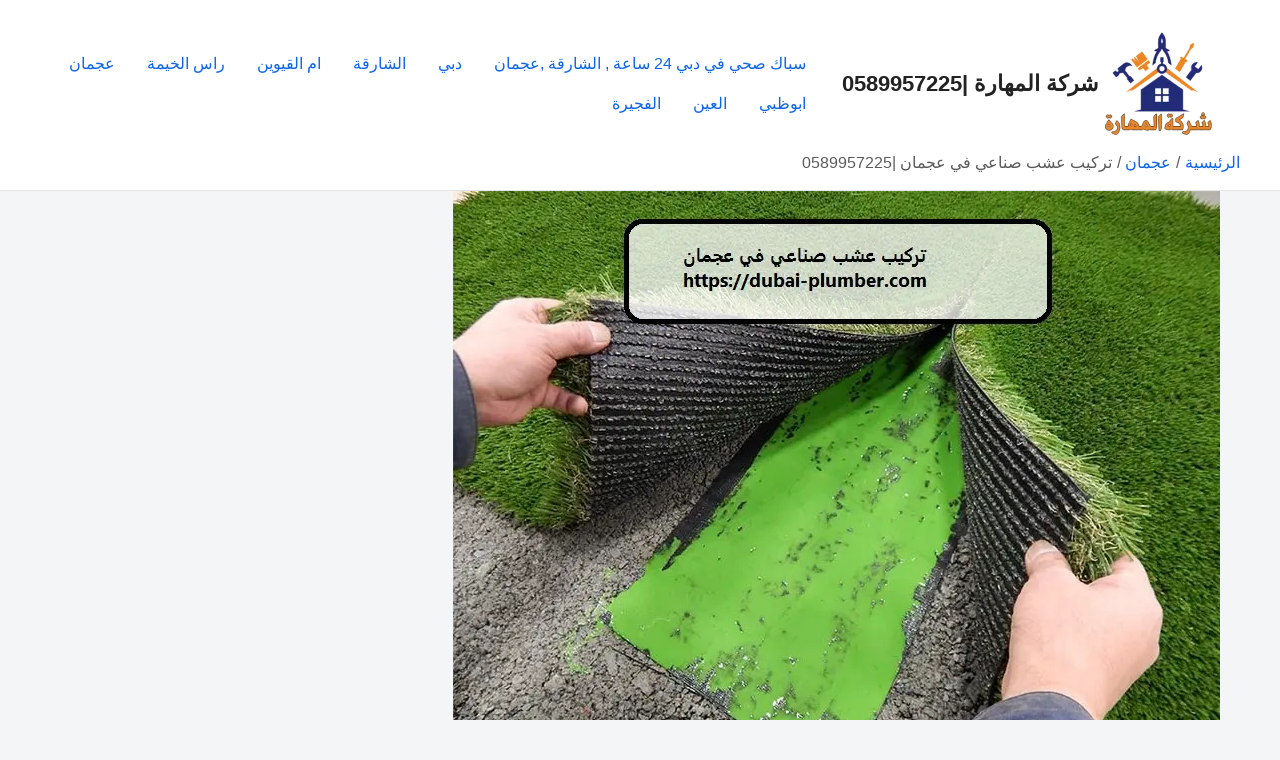

--- FILE ---
content_type: text/html; charset=UTF-8
request_url: https://dubai-plumber.com/installation-of-artificial-grass-in-ajman/
body_size: 35845
content:
<!DOCTYPE html><html dir="rtl" lang="ar"><head><script data-no-optimize="1">var litespeed_docref=sessionStorage.getItem("litespeed_docref");litespeed_docref&&(Object.defineProperty(document,"referrer",{get:function(){return litespeed_docref}}),sessionStorage.removeItem("litespeed_docref"));</script> <meta charset="UTF-8"><link data-optimized="2" rel="stylesheet" href="https://dubai-plumber.com/wp-content/litespeed/css/8b052cbe3aeef80598f4d5f54865b821.css?ver=bf6ef"/><meta name="viewport" content="width=device-width, initial-scale=1"><link rel="profile" href="https://gmpg.org/xfn/11"><meta name='robots' content='index, follow, max-image-preview:large, max-snippet:-1, max-video-preview:-1'/><title>تركيب عشب صناعي في عجمان |0589957225 - شركة المهارة |0589957225</title><meta name="description" content="تركيب عشب صناعي في عجمان نعرض لكم افضل شركة تقوم بتركيب اجود انواع العشب الصناعي والنجيل الصناعي باحدث الادوات واقل الاسعار ."/><link rel="canonical" href="https://dubai-plumber.com/installation-of-artificial-grass-in-ajman/"/><meta property="og:locale" content="ar_AR"/><meta property="og:type" content="article"/><meta property="og:title" content="تركيب عشب صناعي في عجمان |0589957225"/><meta property="og:description" content="تركيب عشب صناعي في عجمان نعرض لكم افضل شركة تقوم بتركيب اجود انواع العشب الصناعي والنجيل الصناعي باحدث الادوات واقل الاسعار ."/><meta property="og:url" content="https://dubai-plumber.com/installation-of-artificial-grass-in-ajman/"/><meta property="og:site_name" content="شركة المهارة |0589957225"/><meta property="article:published_time" content="2025-01-22T17:21:01+00:00"/><meta property="article:modified_time" content="2025-01-23T14:41:12+00:00"/><meta property="og:image" content="https://dubai-plumber.com/wp-content/uploads/2023/05/تركيب-عشب-صناعي-في-عجمان.jpg"/><meta property="og:image:width" content="767"/><meta property="og:image:height" content="637"/><meta property="og:image:type" content="image/jpeg"/><meta name="author" content="admin"/><meta name="twitter:card" content="summary_large_image"/><meta name="twitter:label1" content="كُتب بواسطة"/><meta name="twitter:data1" content="admin"/><meta name="twitter:label2" content="وقت القراءة المُقدّر"/><meta name="twitter:data2" content="6 دقائق"/><link rel='dns-prefetch' href='//fonts.googleapis.com'/><link rel="alternate" type="application/rss+xml" title="شركة المهارة |0589957225 &laquo; الخلاصة" href="https://dubai-plumber.com/feed/"/><link rel="alternate" type="application/rss+xml" title="شركة المهارة |0589957225 &laquo; خلاصة التعليقات" href="https://dubai-plumber.com/comments/feed/"/><link rel="alternate" type="application/rss+xml" title="شركة المهارة |0589957225 &laquo; تركيب عشب صناعي في عجمان |0589957225 خلاصة التعليقات" href="https://dubai-plumber.com/installation-of-artificial-grass-in-ajman/feed/"/><link rel="alternate" title="oEmbed (JSON)" type="application/json+oembed" href="https://dubai-plumber.com/wp-json/oembed/1.0/embed?url=https%3A%2F%2Fdubai-plumber.com%2Finstallation-of-artificial-grass-in-ajman%2F"/><link rel="alternate" title="oEmbed (XML)" type="text/xml+oembed" href="https://dubai-plumber.com/wp-json/oembed/1.0/embed?url=https%3A%2F%2Fdubai-plumber.com%2Finstallation-of-artificial-grass-in-ajman%2F&#038;format=xml"/><style id='wp-img-auto-sizes-contain-inline-css'>img:is([sizes=auto i],[sizes^="auto," i]){contain-intrinsic-size:3000px 1500px}</style><style id='astra-theme-css-inline-css'>:root{--ast-post-nav-space:0;--ast-container-default-xlg-padding:6.67em;--ast-container-default-lg-padding:5.67em;--ast-container-default-slg-padding:4.34em;--ast-container-default-md-padding:3.34em;--ast-container-default-sm-padding:6.67em;--ast-container-default-xs-padding:2.4em;--ast-container-default-xxs-padding:1.4em;--ast-code-block-background:#eee;--ast-comment-inputs-background:#fafafa;--ast-normal-container-width:1200px;--ast-narrow-container-width:750px;--ast-blog-title-font-weight:normal;--ast-blog-meta-weight:inherit;--ast-global-color-primary:var(--ast-global-color-5);--ast-global-color-secondary:var(--ast-global-color-4);--ast-global-color-alternate-background:var(--ast-global-color-7);--ast-global-color-subtle-background:var(--ast-global-color-6);--ast-bg-style-guide:#f8fafc;--ast-shadow-style-guide:0px 0px 4px 0 #00000057;--ast-global-dark-bg-style:#fff;--ast-global-dark-lfs:#fbfbfb;--ast-widget-bg-color:#fafafa;--ast-wc-container-head-bg-color:#fbfbfb;--ast-title-layout-bg:#eee;--ast-search-border-color:#e7e7e7;--ast-lifter-hover-bg:#e6e6e6;--ast-gallery-block-color:#000;--srfm-color-input-label:var(--ast-global-color-2)}html{font-size:100%}a,.page-title{color:var(--ast-global-color-0)}a:hover,a:focus{color:var(--ast-global-color-1)}body,button,input,select,textarea,.ast-button,.ast-custom-button{font-family:'Noto Kufi Arabic',sans-serif;font-weight:400;font-size:16px;font-size:1rem}blockquote{color:var(--ast-global-color-3)}p,.entry-content p{margin-bottom:1em}h1,.entry-content h1,h2,.entry-content h2,h3,.entry-content h3,h4,.entry-content h4,h5,.entry-content h5,h6,.entry-content h6,.site-title,.site-title a{font-family:'Noto Kufi Arabic',sans-serif;font-weight:700;line-height:1.1em;text-transform:uppercase}.site-title{font-size:22px;font-size:1.375rem;display:block}header .custom-logo-link img{max-width:126px;width:126px}.astra-logo-svg{width:126px}.site-header .site-description{font-size:12px;font-size:.75rem;display:none}.entry-title{font-size:30px;font-size:1.875rem}.archive .ast-article-post .ast-article-inner,.blog .ast-article-post .ast-article-inner,.archive .ast-article-post .ast-article-inner:hover,.blog .ast-article-post .ast-article-inner:hover{overflow:hidden}h1,.entry-content h1{font-size:50px;font-size:3.125rem;font-family:'Noto Kufi Arabic',sans-serif;line-height:1.4em;text-transform:uppercase}h2,.entry-content h2{font-size:30px;font-size:1.875rem;font-family:'Noto Kufi Arabic',sans-serif;line-height:1.3em;text-transform:uppercase}h3,.entry-content h3{font-size:25px;font-size:1.5625rem;font-family:'Noto Kufi Arabic',sans-serif;line-height:1.3em;text-transform:uppercase}h4,.entry-content h4{font-size:20px;font-size:1.25rem;line-height:1.2em;font-family:'Noto Kufi Arabic',sans-serif;text-transform:uppercase}h5,.entry-content h5{font-size:16px;font-size:1rem;line-height:1.2em;font-family:'Noto Kufi Arabic',sans-serif;text-transform:uppercase}h6,.entry-content h6{font-size:12px;font-size:.75rem;line-height:1.25em;font-family:'Noto Kufi Arabic',sans-serif;text-transform:uppercase}::selection{background-color:var(--ast-global-color-0);color:#fff}body,h1,.entry-title a,.entry-content h1,h2,.entry-content h2,h3,.entry-content h3,h4,.entry-content h4,h5,.entry-content h5,h6,.entry-content h6{color:var(--ast-global-color-3)}.tagcloud a:hover,.tagcloud a:focus,.tagcloud a.current-item{color:#fff;border-color:var(--ast-global-color-0);background-color:var(--ast-global-color-0)}input:focus,input[type="text"]:focus,input[type="email"]:focus,input[type="url"]:focus,input[type="password"]:focus,input[type="reset"]:focus,input[type="search"]:focus,textarea:focus{border-color:var(--ast-global-color-0)}input[type="radio"]:checked,input[type="reset"],input[type="checkbox"]:checked,input[type="checkbox"]:hover:checked,input[type="checkbox"]:focus:checked,input[type="range"]::-webkit-slider-thumb{border-color:var(--ast-global-color-0);background-color:var(--ast-global-color-0);box-shadow:none}.site-footer a:hover+.post-count,.site-footer a:focus+.post-count{background:var(--ast-global-color-0);border-color:var(--ast-global-color-0)}.single .nav-links .nav-previous,.single .nav-links .nav-next{color:var(--ast-global-color-0)}.entry-meta,.entry-meta *{line-height:1.45;color:var(--ast-global-color-0)}.entry-meta a:not(.ast-button):hover,.entry-meta a:not(.ast-button):hover *,.entry-meta a:not(.ast-button):focus,.entry-meta a:not(.ast-button):focus *,.page-links > .page-link,.page-links .page-link:hover,.post-navigation a:hover{color:var(--ast-global-color-1)}#cat option,.secondary .calendar_wrap thead a,.secondary .calendar_wrap thead a:visited{color:var(--ast-global-color-0)}.secondary .calendar_wrap #today,.ast-progress-val span{background:var(--ast-global-color-0)}.secondary a:hover+.post-count,.secondary a:focus+.post-count{background:var(--ast-global-color-0);border-color:var(--ast-global-color-0)}.calendar_wrap #today>a{color:#fff}.page-links .page-link,.single .post-navigation a{color:var(--ast-global-color-0)}.ast-header-break-point .main-header-bar .ast-button-wrap .menu-toggle{border-radius:0}.ast-search-menu-icon .search-form button.search-submit{padding:0 4px}.ast-search-menu-icon form.search-form{padding-right:0}.ast-search-menu-icon.slide-search input.search-field{width:0}.ast-header-search .ast-search-menu-icon.ast-dropdown-active .search-form,.ast-header-search .ast-search-menu-icon.ast-dropdown-active .search-field:focus{transition:all .2s}.search-form input.search-field:focus{outline:none}.wp-block-latest-posts>li>a{color:var(--ast-global-color-2)}.widget-title,.widget .wp-block-heading{font-size:22px;font-size:1.375rem;color:var(--ast-global-color-3)}.ast-search-menu-icon.slide-search a:focus-visible:focus-visible,.astra-search-icon:focus-visible,#close:focus-visible,a:focus-visible,.ast-menu-toggle:focus-visible,.site .skip-link:focus-visible,.wp-block-loginout input:focus-visible,.wp-block-search.wp-block-search__button-inside .wp-block-search__inside-wrapper,.ast-header-navigation-arrow:focus-visible,.woocommerce .wc-proceed-to-checkout>.checkout-button:focus-visible,.woocommerce .woocommerce-MyAccount-navigation ul li a:focus-visible,.ast-orders-table__row .ast-orders-table__cell:focus-visible,.woocommerce .woocommerce-order-details .order-again>.button:focus-visible,.woocommerce .woocommerce-message a.button.wc-forward:focus-visible,.woocommerce #minus_qty:focus-visible,.woocommerce #plus_qty:focus-visible,a#ast-apply-coupon:focus-visible,.woocommerce .woocommerce-info a:focus-visible,.woocommerce .astra-shop-summary-wrap a:focus-visible,.woocommerce a.wc-forward:focus-visible,#ast-apply-coupon:focus-visible,.woocommerce-js .woocommerce-mini-cart-item a.remove:focus-visible,#close:focus-visible,.button.search-submit:focus-visible,#search_submit:focus,.normal-search:focus-visible,.ast-header-account-wrap:focus-visible,.woocommerce .ast-on-card-button.ast-quick-view-trigger:focus{outline-style:dotted;outline-color:inherit;outline-width:thin}input:focus,input[type="text"]:focus,input[type="email"]:focus,input[type="url"]:focus,input[type="password"]:focus,input[type="reset"]:focus,input[type="search"]:focus,input[type="number"]:focus,textarea:focus,.wp-block-search__input:focus,[data-section="section-header-mobile-trigger"] .ast-button-wrap .ast-mobile-menu-trigger-minimal:focus,.ast-mobile-popup-drawer.active .menu-toggle-close:focus,.woocommerce-ordering select.orderby:focus,#ast-scroll-top:focus,#coupon_code:focus,.woocommerce-page #comment:focus,.woocommerce #reviews #respond input#submit:focus,.woocommerce a.add_to_cart_button:focus,.woocommerce .button.single_add_to_cart_button:focus,.woocommerce .woocommerce-cart-form button:focus,.woocommerce .woocommerce-cart-form__cart-item .quantity .qty:focus,.woocommerce .woocommerce-billing-fields .woocommerce-billing-fields__field-wrapper .woocommerce-input-wrapper>.input-text:focus,.woocommerce #order_comments:focus,.woocommerce #place_order:focus,.woocommerce .woocommerce-address-fields .woocommerce-address-fields__field-wrapper .woocommerce-input-wrapper>.input-text:focus,.woocommerce .woocommerce-MyAccount-content form button:focus,.woocommerce .woocommerce-MyAccount-content .woocommerce-EditAccountForm .woocommerce-form-row .woocommerce-Input.input-text:focus,.woocommerce .ast-woocommerce-container .woocommerce-pagination ul.page-numbers li a:focus,body #content .woocommerce form .form-row .select2-container--default .select2-selection--single:focus,#ast-coupon-code:focus,.woocommerce.woocommerce-js .quantity input[type="number"]:focus,.woocommerce-js .woocommerce-mini-cart-item .quantity input[type="number"]:focus,.woocommerce p#ast-coupon-trigger:focus{border-style:dotted;border-color:inherit;border-width:thin}input{outline:none}.ast-logo-title-inline .site-logo-img{padding-right:1em}.site-logo-img img{transition:all .2s linear}body .ast-oembed-container *{position:absolute;top:0;width:100%;height:100%;right:0}body .wp-block-embed-pocket-casts .ast-oembed-container *{position:unset}.ast-single-post-featured-section+article{margin-top:2em}.site-content .ast-single-post-featured-section img{width:100%;overflow:hidden;object-fit:cover}.site>.ast-single-related-posts-container{margin-top:0}@media (min-width:922px){.ast-desktop .ast-container--narrow{max-width:var(--ast-narrow-container-width);margin:0 auto}}@media (max-width:921.9px){#ast-desktop-header{display:none}}@media (min-width:922px){#ast-mobile-header{display:none}}@media (max-width:420px ){.single .nav-links .nav-previous,.single .nav-links .nav-next{width:100%;text-align:center}}.wp-block-buttons.aligncenter{justify-content:center}@media (max-width:921px){.ast-theme-transparent-header #primary,.ast-theme-transparent-header #secondary{padding:0}.ast-plain-container.ast-no-sidebar #primary{padding:0}}.ast-plain-container.ast-no-sidebar #primary{margin-top:0;margin-bottom:0}.wp-block-buttons .wp-block-button.is-style-outline .wp-block-button__link.wp-element-button,.ast-outline-button,.wp-block-uagb-buttons-child .uagb-buttons-repeater.ast-outline-button{border-color:var(--ast-global-color-2);border-top-width:1px;border-right-width:1px;border-bottom-width:1px;border-left-width:1px;font-family:inherit;font-weight:600;font-size:13px;font-size:.8125rem;line-height:1em;text-transform:uppercase;letter-spacing:1px;padding-top:18px;padding-right:24px;padding-bottom:18px;padding-left:24px;border-top-left-radius:0;border-top-right-radius:0;border-bottom-right-radius:0;border-bottom-left-radius:0}.wp-block-buttons .wp-block-button.is-style-outline > .wp-block-button__link:not(.has-text-color),.wp-block-buttons .wp-block-button.wp-block-button__link.is-style-outline:not(.has-text-color),.ast-outline-button{color:var(--ast-global-color-2)}.wp-block-button.is-style-outline .wp-block-button__link:hover,.wp-block-buttons .wp-block-button.is-style-outline .wp-block-button__link:focus,.wp-block-buttons .wp-block-button.is-style-outline > .wp-block-button__link:not(.has-text-color):hover,.wp-block-buttons .wp-block-button.wp-block-button__link.is-style-outline:not(.has-text-color):hover,.ast-outline-button:hover,.ast-outline-button:focus,.wp-block-uagb-buttons-child .uagb-buttons-repeater.ast-outline-button:hover,.wp-block-uagb-buttons-child .uagb-buttons-repeater.ast-outline-button:focus{color:#fff;background-color:var(--ast-global-color-1);border-color:var(--ast-global-color-1)}.wp-block-button .wp-block-button__link.wp-element-button.is-style-outline:not(.has-background),.wp-block-button.is-style-outline>.wp-block-button__link.wp-element-button:not(.has-background),.ast-outline-button{background-color:transparent}@media (max-width:921px){.wp-block-buttons .wp-block-button.is-style-outline .wp-block-button__link.wp-element-button,.ast-outline-button,.wp-block-uagb-buttons-child .uagb-buttons-repeater.ast-outline-button{padding-top:18px;padding-right:24px;padding-bottom:18px;padding-left:24px;border-top-left-radius:0;border-top-right-radius:0;border-bottom-right-radius:0;border-bottom-left-radius:0}}@media (max-width:544px){.wp-block-buttons .wp-block-button.is-style-outline .wp-block-button__link.wp-element-button,.ast-outline-button,.wp-block-uagb-buttons-child .uagb-buttons-repeater.ast-outline-button{padding-top:18px;padding-right:24px;padding-bottom:18px;padding-left:24px;border-top-left-radius:0;border-top-right-radius:0;border-bottom-right-radius:0;border-bottom-left-radius:0}}.entry-content[data-ast-blocks-layout]>figure{margin-bottom:1em}@media (max-width:921px){.ast-separate-container #primary,.ast-separate-container #secondary{padding:1.5em 0}#primary,#secondary{padding:1.5em 0;margin:0}.ast-left-sidebar #content>.ast-container{display:flex;flex-direction:column-reverse;width:100%}.ast-separate-container .ast-article-post,.ast-separate-container .ast-article-single{padding:1.5em 2.14em}.ast-author-box img.avatar{margin:20px 0 0 0}}@media (min-width:922px){.ast-separate-container.ast-right-sidebar #primary,.ast-separate-container.ast-left-sidebar #primary{border:0}.search-no-results.ast-separate-container #primary{margin-bottom:4em}}.elementor-widget-button .elementor-button{border-style:solid;text-decoration:none;border-top-width:0;border-right-width:0;border-left-width:0;border-bottom-width:0}.elementor-button.elementor-size-sm,.elementor-button.elementor-size-xs,.elementor-button.elementor-size-md,.elementor-button.elementor-size-lg,.elementor-button.elementor-size-xl,.elementor-button{border-top-left-radius:0;border-top-right-radius:0;border-bottom-right-radius:0;border-bottom-left-radius:0;padding-top:18px;padding-right:24px;padding-bottom:18px;padding-left:24px}@media (max-width:921px){.elementor-widget-button .elementor-button.elementor-size-sm,.elementor-widget-button .elementor-button.elementor-size-xs,.elementor-widget-button .elementor-button.elementor-size-md,.elementor-widget-button .elementor-button.elementor-size-lg,.elementor-widget-button .elementor-button.elementor-size-xl,.elementor-widget-button .elementor-button{padding-top:18px;padding-right:24px;padding-bottom:18px;padding-left:24px;border-top-left-radius:0;border-top-right-radius:0;border-bottom-right-radius:0;border-bottom-left-radius:0}}@media (max-width:544px){.elementor-widget-button .elementor-button.elementor-size-sm,.elementor-widget-button .elementor-button.elementor-size-xs,.elementor-widget-button .elementor-button.elementor-size-md,.elementor-widget-button .elementor-button.elementor-size-lg,.elementor-widget-button .elementor-button.elementor-size-xl,.elementor-widget-button .elementor-button{padding-top:18px;padding-right:24px;padding-bottom:18px;padding-left:24px;border-top-left-radius:0;border-top-right-radius:0;border-bottom-right-radius:0;border-bottom-left-radius:0}}.elementor-widget-button .elementor-button{border-color:var(--ast-global-color-0);background-color:var(--ast-global-color-0)}.elementor-widget-button .elementor-button:hover,.elementor-widget-button .elementor-button:focus{color:#fff;background-color:var(--ast-global-color-1);border-color:var(--ast-global-color-1)}.wp-block-button .wp-block-button__link,.elementor-widget-button .elementor-button,.elementor-widget-button .elementor-button:visited{color:#fff}.elementor-widget-button .elementor-button{font-weight:600;font-size:13px;font-size:.8125rem;line-height:1em;text-transform:uppercase;letter-spacing:1px}body .elementor-button.elementor-size-sm,body .elementor-button.elementor-size-xs,body .elementor-button.elementor-size-md,body .elementor-button.elementor-size-lg,body .elementor-button.elementor-size-xl,body .elementor-button{font-size:13px;font-size:.8125rem}.wp-block-button .wp-block-button__link:hover,.wp-block-button .wp-block-button__link:focus{color:#fff;background-color:var(--ast-global-color-1);border-color:var(--ast-global-color-1)}.elementor-widget-heading h1.elementor-heading-title{line-height:1.4em}.elementor-widget-heading h2.elementor-heading-title{line-height:1.3em}.elementor-widget-heading h3.elementor-heading-title{line-height:1.3em}.elementor-widget-heading h4.elementor-heading-title{line-height:1.2em}.elementor-widget-heading h5.elementor-heading-title{line-height:1.2em}.elementor-widget-heading h6.elementor-heading-title{line-height:1.25em}.wp-block-button .wp-block-button__link,.wp-block-search .wp-block-search__button,body .wp-block-file .wp-block-file__button{border-style:solid;border-top-width:0;border-right-width:0;border-left-width:0;border-bottom-width:0;border-color:var(--ast-global-color-0);background-color:var(--ast-global-color-0);color:#fff;font-family:inherit;font-weight:600;line-height:1em;text-transform:uppercase;letter-spacing:1px;font-size:13px;font-size:.8125rem;border-top-left-radius:0;border-top-right-radius:0;border-bottom-right-radius:0;border-bottom-left-radius:0;padding-top:18px;padding-right:24px;padding-bottom:18px;padding-left:24px}@media (max-width:921px){.wp-block-button .wp-block-button__link,.wp-block-search .wp-block-search__button,body .wp-block-file .wp-block-file__button{padding-top:18px;padding-right:24px;padding-bottom:18px;padding-left:24px;border-top-left-radius:0;border-top-right-radius:0;border-bottom-right-radius:0;border-bottom-left-radius:0}}@media (max-width:544px){.wp-block-button .wp-block-button__link,.wp-block-search .wp-block-search__button,body .wp-block-file .wp-block-file__button{padding-top:18px;padding-right:24px;padding-bottom:18px;padding-left:24px;border-top-left-radius:0;border-top-right-radius:0;border-bottom-right-radius:0;border-bottom-left-radius:0}}.menu-toggle,button,.ast-button,.ast-custom-button,.button,input#submit,input[type="button"],input[type="submit"],input[type="reset"],form[CLASS*="wp-block-search__"].wp-block-search .wp-block-search__inside-wrapper .wp-block-search__button,body .wp-block-file .wp-block-file__button,.woocommerce-js a.button,.woocommerce button.button,.woocommerce .woocommerce-message a.button,.woocommerce #respond input#submit.alt,.woocommerce input.button.alt,.woocommerce input.button,.woocommerce input.button:disabled,.woocommerce input.button:disabled[disabled],.woocommerce input.button:disabled:hover,.woocommerce input.button:disabled[disabled]:hover,.woocommerce #respond input#submit,.woocommerce button.button.alt.disabled,.wc-block-grid__products .wc-block-grid__product .wp-block-button__link,.wc-block-grid__product-onsale,[CLASS*="wc-block"] button,.woocommerce-js .astra-cart-drawer .astra-cart-drawer-content .woocommerce-mini-cart__buttons .button:not(.checkout):not(.ast-continue-shopping),.woocommerce-js .astra-cart-drawer .astra-cart-drawer-content .woocommerce-mini-cart__buttons a.checkout,.woocommerce button.button.alt.disabled.wc-variation-selection-needed,[CLASS*="wc-block"] .wc-block-components-button{border-style:solid;border-top-width:0;border-right-width:0;border-left-width:0;border-bottom-width:0;color:#fff;border-color:var(--ast-global-color-0);background-color:var(--ast-global-color-0);padding-top:18px;padding-right:24px;padding-bottom:18px;padding-left:24px;font-family:inherit;font-weight:600;font-size:13px;font-size:.8125rem;line-height:1em;text-transform:uppercase;letter-spacing:1px;border-top-left-radius:0;border-top-right-radius:0;border-bottom-right-radius:0;border-bottom-left-radius:0}button:focus,.menu-toggle:hover,button:hover,.ast-button:hover,.ast-custom-button:hover .button:hover,.ast-custom-button:hover ,input[type=reset]:hover,input[type=reset]:focus,input#submit:hover,input#submit:focus,input[type="button"]:hover,input[type="button"]:focus,input[type="submit"]:hover,input[type="submit"]:focus,form[CLASS*="wp-block-search__"].wp-block-search .wp-block-search__inside-wrapper .wp-block-search__button:hover,form[CLASS*="wp-block-search__"].wp-block-search .wp-block-search__inside-wrapper .wp-block-search__button:focus,body .wp-block-file .wp-block-file__button:hover,body .wp-block-file .wp-block-file__button:focus,.woocommerce-js a.button:hover,.woocommerce button.button:hover,.woocommerce .woocommerce-message a.button:hover,.woocommerce #respond input#submit:hover,.woocommerce #respond input#submit.alt:hover,.woocommerce input.button.alt:hover,.woocommerce input.button:hover,.woocommerce button.button.alt.disabled:hover,.wc-block-grid__products .wc-block-grid__product .wp-block-button__link:hover,[CLASS*="wc-block"] button:hover,.woocommerce-js .astra-cart-drawer .astra-cart-drawer-content .woocommerce-mini-cart__buttons .button:not(.checkout):not(.ast-continue-shopping):hover,.woocommerce-js .astra-cart-drawer .astra-cart-drawer-content .woocommerce-mini-cart__buttons a.checkout:hover,.woocommerce button.button.alt.disabled.wc-variation-selection-needed:hover,[CLASS*="wc-block"] .wc-block-components-button:hover,[CLASS*="wc-block"] .wc-block-components-button:focus{color:#fff;background-color:var(--ast-global-color-1);border-color:var(--ast-global-color-1)}@media (max-width:921px){.menu-toggle,button,.ast-button,.ast-custom-button,.button,input#submit,input[type="button"],input[type="submit"],input[type="reset"],form[CLASS*="wp-block-search__"].wp-block-search .wp-block-search__inside-wrapper .wp-block-search__button,body .wp-block-file .wp-block-file__button,.woocommerce-js a.button,.woocommerce button.button,.woocommerce .woocommerce-message a.button,.woocommerce #respond input#submit.alt,.woocommerce input.button.alt,.woocommerce input.button,.woocommerce input.button:disabled,.woocommerce input.button:disabled[disabled],.woocommerce input.button:disabled:hover,.woocommerce input.button:disabled[disabled]:hover,.woocommerce #respond input#submit,.woocommerce button.button.alt.disabled,.wc-block-grid__products .wc-block-grid__product .wp-block-button__link,.wc-block-grid__product-onsale,[CLASS*="wc-block"] button,.woocommerce-js .astra-cart-drawer .astra-cart-drawer-content .woocommerce-mini-cart__buttons .button:not(.checkout):not(.ast-continue-shopping),.woocommerce-js .astra-cart-drawer .astra-cart-drawer-content .woocommerce-mini-cart__buttons a.checkout,.woocommerce button.button.alt.disabled.wc-variation-selection-needed,[CLASS*="wc-block"] .wc-block-components-button{padding-top:18px;padding-right:24px;padding-bottom:18px;padding-left:24px;border-top-left-radius:0;border-top-right-radius:0;border-bottom-right-radius:0;border-bottom-left-radius:0}}@media (max-width:544px){.menu-toggle,button,.ast-button,.ast-custom-button,.button,input#submit,input[type="button"],input[type="submit"],input[type="reset"],form[CLASS*="wp-block-search__"].wp-block-search .wp-block-search__inside-wrapper .wp-block-search__button,body .wp-block-file .wp-block-file__button,.woocommerce-js a.button,.woocommerce button.button,.woocommerce .woocommerce-message a.button,.woocommerce #respond input#submit.alt,.woocommerce input.button.alt,.woocommerce input.button,.woocommerce input.button:disabled,.woocommerce input.button:disabled[disabled],.woocommerce input.button:disabled:hover,.woocommerce input.button:disabled[disabled]:hover,.woocommerce #respond input#submit,.woocommerce button.button.alt.disabled,.wc-block-grid__products .wc-block-grid__product .wp-block-button__link,.wc-block-grid__product-onsale,[CLASS*="wc-block"] button,.woocommerce-js .astra-cart-drawer .astra-cart-drawer-content .woocommerce-mini-cart__buttons .button:not(.checkout):not(.ast-continue-shopping),.woocommerce-js .astra-cart-drawer .astra-cart-drawer-content .woocommerce-mini-cart__buttons a.checkout,.woocommerce button.button.alt.disabled.wc-variation-selection-needed,[CLASS*="wc-block"] .wc-block-components-button{padding-top:18px;padding-right:24px;padding-bottom:18px;padding-left:24px;border-top-left-radius:0;border-top-right-radius:0;border-bottom-right-radius:0;border-bottom-left-radius:0}}@media (max-width:921px){.ast-mobile-header-stack .main-header-bar .ast-search-menu-icon{display:inline-block}.ast-header-break-point.ast-header-custom-item-outside .ast-mobile-header-stack .main-header-bar .ast-search-icon{margin:0}.ast-comment-avatar-wrap img{max-width:2.5em}.ast-comment-meta{padding:0 1.8888em 1.3333em}.ast-separate-container .ast-comment-list li.depth-1{padding:1.5em 2.14em}.ast-separate-container .comment-respond{padding:2em 2.14em}}@media (min-width:544px){.ast-container{max-width:100%}}@media (max-width:544px){.ast-separate-container .ast-article-post,.ast-separate-container .ast-article-single,.ast-separate-container .comments-title,.ast-separate-container .ast-archive-description{padding:1.5em 1em}.ast-separate-container #content .ast-container{padding-left:.54em;padding-right:.54em}.ast-separate-container .ast-comment-list .bypostauthor{padding:.5em}.ast-search-menu-icon.ast-dropdown-active .search-field{width:170px}}#ast-mobile-header .ast-site-header-cart-li a{pointer-events:none}body,.ast-separate-container{background-color:var(--ast-global-color-4);background-image:none}@media (max-width:921px){.site-title{font-size:24px;font-size:1.5rem;display:block}.site-header .site-description{font-size:12px;font-size:.75rem;display:none}h1,.entry-content h1{font-size:30px}h2,.entry-content h2{font-size:25px}h3,.entry-content h3{font-size:20px}}@media (max-width:544px){.site-title{font-size:24px;font-size:1.5rem;display:block}.site-header .site-description{font-size:12px;font-size:.75rem;display:none}h1,.entry-content h1{font-size:30px}h2,.entry-content h2{font-size:25px}h3,.entry-content h3{font-size:20px}header .custom-logo-link img,.ast-header-break-point .site-branding img,.ast-header-break-point .custom-logo-link img{max-width:30px;width:30px}.astra-logo-svg{width:30px}.ast-header-break-point .site-logo-img .custom-mobile-logo-link img{max-width:30px}}@media (max-width:921px){html{font-size:91.2%}}@media (max-width:544px){html{font-size:91.2%}}@media (min-width:922px){.ast-container{max-width:1240px}.site-content .ast-container{display:flex}}@media (max-width:921px){.site-content .ast-container{flex-direction:column}}@media (min-width:922px){.blog .site-content>.ast-container,.archive .site-content>.ast-container,.search .site-content>.ast-container{max-width:1200px}.single-post .site-content>.ast-container{max-width:1200px}.page .site-content>.ast-container{max-width:1200px}.main-header-menu .sub-menu .menu-item.ast-left-align-sub-menu:hover>.sub-menu,.main-header-menu .sub-menu .menu-item.ast-left-align-sub-menu.focus>.sub-menu{margin-left:-2px}}.wp-block-file{display:flex;align-items:center;flex-wrap:wrap;justify-content:space-between}.wp-block-pullquote{border:none}.wp-block-pullquote blockquote::before{content:"\201D";font-family:"Helvetica",sans-serif;display:flex;transform:rotate(180deg);font-size:6rem;font-style:normal;line-height:1;font-weight:bold;align-items:center;justify-content:center}.has-text-align-right>blockquote::before{justify-content:flex-start}.has-text-align-left>blockquote::before{justify-content:flex-end}figure.wp-block-pullquote.is-style-solid-color blockquote{max-width:100%;text-align:inherit}:root{--wp--custom--ast-default-block-top-padding: ;--wp--custom--ast-default-block-right-padding: ;--wp--custom--ast-default-block-bottom-padding: ;--wp--custom--ast-default-block-left-padding: ;--wp--custom--ast-container-width:1200px;--wp--custom--ast-content-width-size:1200px;--wp--custom--ast-wide-width-size: calc(1200px + var(--wp--custom--ast-default-block-left-padding) + var(--wp--custom--ast-default-block-right-padding))}.ast-narrow-container{--wp--custom--ast-content-width-size:750px;--wp--custom--ast-wide-width-size:750px}@media (max-width:921px){:root{--wp--custom--ast-default-block-top-padding: ;--wp--custom--ast-default-block-right-padding: ;--wp--custom--ast-default-block-bottom-padding: ;--wp--custom--ast-default-block-left-padding: }}@media (max-width:544px){:root{--wp--custom--ast-default-block-top-padding: ;--wp--custom--ast-default-block-right-padding: ;--wp--custom--ast-default-block-bottom-padding: ;--wp--custom--ast-default-block-left-padding: }}.entry-content>.wp-block-group,.entry-content>.wp-block-cover,.entry-content>.wp-block-columns{padding-top:var(--wp--custom--ast-default-block-top-padding);padding-right:var(--wp--custom--ast-default-block-right-padding);padding-bottom:var(--wp--custom--ast-default-block-bottom-padding);padding-left:var(--wp--custom--ast-default-block-left-padding)}.ast-plain-container.ast-no-sidebar .entry-content>.alignfull,.ast-page-builder-template .ast-no-sidebar .entry-content>.alignfull{margin-left: calc( -50vw + 50%);margin-right: calc( -50vw + 50%);max-width:100vw;width:100vw}.ast-plain-container.ast-no-sidebar .entry-content .alignfull .alignfull,.ast-page-builder-template.ast-no-sidebar .entry-content .alignfull .alignfull,.ast-plain-container.ast-no-sidebar .entry-content .alignfull .alignwide,.ast-page-builder-template.ast-no-sidebar .entry-content .alignfull .alignwide,.ast-plain-container.ast-no-sidebar .entry-content .alignwide .alignfull,.ast-page-builder-template.ast-no-sidebar .entry-content .alignwide .alignfull,.ast-plain-container.ast-no-sidebar .entry-content .alignwide .alignwide,.ast-page-builder-template.ast-no-sidebar .entry-content .alignwide .alignwide,.ast-plain-container.ast-no-sidebar .entry-content .wp-block-column .alignfull,.ast-page-builder-template.ast-no-sidebar .entry-content .wp-block-column .alignfull,.ast-plain-container.ast-no-sidebar .entry-content .wp-block-column .alignwide,.ast-page-builder-template.ast-no-sidebar .entry-content .wp-block-column .alignwide{margin-left:auto;margin-right:auto;width:100%}[data-ast-blocks-layout] .wp-block-separator:not(.is-style-dots) {height:0}[data-ast-blocks-layout] .wp-block-separator{margin:20px auto}[data-ast-blocks-layout] .wp-block-separator:not(.is-style-wide):not(.is-style-dots) {max-width:100px}[data-ast-blocks-layout] .wp-block-separator.has-background{padding:0}.entry-content[data-ast-blocks-layout]>*{max-width:var(--wp--custom--ast-content-width-size);margin-left:auto;margin-right:auto}.entry-content[data-ast-blocks-layout]>.alignwide{max-width:var(--wp--custom--ast-wide-width-size)}.entry-content[data-ast-blocks-layout] .alignfull{max-width:none}.entry-content .wp-block-columns{margin-bottom:0}blockquote{margin:1.5em;border-color:rgba(0,0,0,.05)}.wp-block-quote:not(.has-text-align-right):not(.has-text-align-center) {border-right:5px solid rgba(0,0,0,.05)}.has-text-align-right>blockquote,blockquote.has-text-align-right{border-left:5px solid rgba(0,0,0,.05)}.has-text-align-left>blockquote,blockquote.has-text-align-left{border-right:5px solid rgba(0,0,0,.05)}.wp-block-site-tagline,.wp-block-latest-posts .read-more{margin-top:15px}.wp-block-loginout p label{display:block}.wp-block-loginout p:not(.login-remember):not(.login-submit) input {width:100%}.wp-block-loginout input:focus{border-color:transparent}.wp-block-loginout input:focus{outline:thin dotted}.entry-content .wp-block-media-text .wp-block-media-text__content{padding:0 0 0 8%}.entry-content .wp-block-media-text.has-media-on-the-right .wp-block-media-text__content{padding:0 8% 0 0}.entry-content .wp-block-media-text.has-background .wp-block-media-text__content{padding:8%}.entry-content .wp-block-cover:not([class*="background-color"]):not(.has-text-color.has-link-color) .wp-block-cover__inner-container,.entry-content .wp-block-cover:not([class*="background-color"]) .wp-block-cover-image-text,.entry-content .wp-block-cover:not([class*="background-color"]) .wp-block-cover-text,.entry-content .wp-block-cover-image:not([class*="background-color"]) .wp-block-cover__inner-container,.entry-content .wp-block-cover-image:not([class*="background-color"]) .wp-block-cover-image-text,.entry-content .wp-block-cover-image:not([class*="background-color"]) .wp-block-cover-text {color:var(--ast-global-color-primary,var(--ast-global-color-5))}.wp-block-loginout .login-remember input{width:1.1rem;height:1.1rem;margin:0 5px 4px 0;vertical-align:middle}.wp-block-latest-posts > li > *:first-child,.wp-block-latest-posts:not(.is-grid) > li:first-child {margin-top:0}.entry-content>.wp-block-buttons,.entry-content>.wp-block-uagb-buttons{margin-bottom:1.5em}.wp-block-search__inside-wrapper .wp-block-search__input{padding:0 10px;color:var(--ast-global-color-3);background:var(--ast-global-color-primary,var(--ast-global-color-5));border-color:var(--ast-border-color)}.wp-block-latest-posts .read-more{margin-bottom:1.5em}.wp-block-search__no-button .wp-block-search__inside-wrapper .wp-block-search__input{padding-top:5px;padding-bottom:5px}.wp-block-latest-posts .wp-block-latest-posts__post-date,.wp-block-latest-posts .wp-block-latest-posts__post-author{font-size:1rem}.wp-block-latest-posts > li > *,.wp-block-latest-posts:not(.is-grid) > li {margin-top:12px;margin-bottom:12px}.ast-page-builder-template .entry-content[data-ast-blocks-layout] > *,.ast-page-builder-template .entry-content[data-ast-blocks-layout] > .alignfull:not(.wp-block-group):not(.uagb-is-root-container) > * {max-width:none}.ast-page-builder-template .entry-content[data-ast-blocks-layout] > .alignwide:not(.uagb-is-root-container) > * {max-width:var(--wp--custom--ast-wide-width-size)}.ast-page-builder-template .entry-content[data-ast-blocks-layout] > .inherit-container-width > *,.ast-page-builder-template .entry-content[data-ast-blocks-layout] > *:not(.wp-block-group):not(.uagb-is-root-container) > *,.entry-content[data-ast-blocks-layout] > .wp-block-cover .wp-block-cover__inner-container {max-width:var(--wp--custom--ast-content-width-size);margin-left:auto;margin-right:auto}.entry-content[data-ast-blocks-layout] .wp-block-cover:not(.alignleft):not(.alignright) {width:auto}@media (max-width:1200px){.ast-separate-container .entry-content>.alignfull,.ast-separate-container .entry-content[data-ast-blocks-layout]>.alignwide,.ast-plain-container .entry-content[data-ast-blocks-layout]>.alignwide,.ast-plain-container .entry-content .alignfull{margin-left: calc(-1 * min(var(--ast-container-default-xlg-padding),20px)) ;margin-right: calc(-1 * min(var(--ast-container-default-xlg-padding),20px))}}@media (min-width:1201px){.ast-separate-container .entry-content>.alignfull{margin-left: calc(-1 * var(--ast-container-default-xlg-padding) );margin-right: calc(-1 * var(--ast-container-default-xlg-padding) )}.ast-separate-container .entry-content[data-ast-blocks-layout]>.alignwide,.ast-plain-container .entry-content[data-ast-blocks-layout]>.alignwide{margin-left: calc(-1 * var(--wp--custom--ast-default-block-left-padding) );margin-right: calc(-1 * var(--wp--custom--ast-default-block-right-padding) )}}@media (min-width:921px){.ast-separate-container .entry-content .wp-block-group.alignwide:not(.inherit-container-width) > :where(:not(.alignleft):not(.alignright)),.ast-plain-container .entry-content .wp-block-group.alignwide:not(.inherit-container-width) > :where(:not(.alignleft):not(.alignright)) {max-width: calc( var(--wp--custom--ast-content-width-size) + 80px )}.ast-plain-container.ast-right-sidebar .entry-content[data-ast-blocks-layout] .alignfull,.ast-plain-container.ast-left-sidebar .entry-content[data-ast-blocks-layout] .alignfull{margin-left:-60px;margin-right:-60px}}@media (min-width:544px){.entry-content>.alignleft{margin-left:20px}.entry-content>.alignright{margin-right:20px}}@media (max-width:544px){.wp-block-columns .wp-block-column:not(:last-child){margin-bottom:20px}.wp-block-latest-posts{margin:0}}@media (max-width:600px ){.entry-content .wp-block-media-text .wp-block-media-text__content,.entry-content .wp-block-media-text.has-media-on-the-right .wp-block-media-text__content{padding:8% 0 0}.entry-content .wp-block-media-text.has-background .wp-block-media-text__content{padding:8%}}.ast-page-builder-template .entry-header{padding-right:0}.ast-narrow-container .site-content .wp-block-uagb-image--align-full .wp-block-uagb-image__figure{max-width:100%;margin-left:auto;margin-right:auto}:root .has-ast-global-color-0-color{color:var(--ast-global-color-0)}:root .has-ast-global-color-0-background-color{background-color:var(--ast-global-color-0)}:root .wp-block-button .has-ast-global-color-0-color{color:var(--ast-global-color-0)}:root .wp-block-button .has-ast-global-color-0-background-color{background-color:var(--ast-global-color-0)}:root .has-ast-global-color-1-color{color:var(--ast-global-color-1)}:root .has-ast-global-color-1-background-color{background-color:var(--ast-global-color-1)}:root .wp-block-button .has-ast-global-color-1-color{color:var(--ast-global-color-1)}:root .wp-block-button .has-ast-global-color-1-background-color{background-color:var(--ast-global-color-1)}:root .has-ast-global-color-2-color{color:var(--ast-global-color-2)}:root .has-ast-global-color-2-background-color{background-color:var(--ast-global-color-2)}:root .wp-block-button .has-ast-global-color-2-color{color:var(--ast-global-color-2)}:root .wp-block-button .has-ast-global-color-2-background-color{background-color:var(--ast-global-color-2)}:root .has-ast-global-color-3-color{color:var(--ast-global-color-3)}:root .has-ast-global-color-3-background-color{background-color:var(--ast-global-color-3)}:root .wp-block-button .has-ast-global-color-3-color{color:var(--ast-global-color-3)}:root .wp-block-button .has-ast-global-color-3-background-color{background-color:var(--ast-global-color-3)}:root .has-ast-global-color-4-color{color:var(--ast-global-color-4)}:root .has-ast-global-color-4-background-color{background-color:var(--ast-global-color-4)}:root .wp-block-button .has-ast-global-color-4-color{color:var(--ast-global-color-4)}:root .wp-block-button .has-ast-global-color-4-background-color{background-color:var(--ast-global-color-4)}:root .has-ast-global-color-5-color{color:var(--ast-global-color-5)}:root .has-ast-global-color-5-background-color{background-color:var(--ast-global-color-5)}:root .wp-block-button .has-ast-global-color-5-color{color:var(--ast-global-color-5)}:root .wp-block-button .has-ast-global-color-5-background-color{background-color:var(--ast-global-color-5)}:root .has-ast-global-color-6-color{color:var(--ast-global-color-6)}:root .has-ast-global-color-6-background-color{background-color:var(--ast-global-color-6)}:root .wp-block-button .has-ast-global-color-6-color{color:var(--ast-global-color-6)}:root .wp-block-button .has-ast-global-color-6-background-color{background-color:var(--ast-global-color-6)}:root .has-ast-global-color-7-color{color:var(--ast-global-color-7)}:root .has-ast-global-color-7-background-color{background-color:var(--ast-global-color-7)}:root .wp-block-button .has-ast-global-color-7-color{color:var(--ast-global-color-7)}:root .wp-block-button .has-ast-global-color-7-background-color{background-color:var(--ast-global-color-7)}:root .has-ast-global-color-8-color{color:var(--ast-global-color-8)}:root .has-ast-global-color-8-background-color{background-color:var(--ast-global-color-8)}:root .wp-block-button .has-ast-global-color-8-color{color:var(--ast-global-color-8)}:root .wp-block-button .has-ast-global-color-8-background-color{background-color:var(--ast-global-color-8)}:root{--ast-global-color-0:#0c65ed;--ast-global-color-1:#1671f8;--ast-global-color-2:#1a1a1a;--ast-global-color-3:#5a5a5a;--ast-global-color-4:#f3f5f6;--ast-global-color-5:#fff;--ast-global-color-6:#ea2300;--ast-global-color-7:#1a1a1a;--ast-global-color-8:#bfd1ff}:root{--ast-border-color:#ddd}.ast-single-entry-banner{-js-display:flex;display:flex;flex-direction:column;justify-content:center;text-align:center;position:relative;background:var(--ast-title-layout-bg)}.ast-single-entry-banner[data-banner-layout="layout-1"]{max-width:1200px;background:inherit;padding:20px 0}.ast-single-entry-banner[data-banner-width-type="custom"]{margin:0 auto;width:100%}.ast-single-entry-banner+.site-content .entry-header{margin-bottom:0}.site .ast-author-avatar{--ast-author-avatar-size: }a.ast-underline-text{text-decoration:underline}.ast-container>.ast-terms-link{position:relative;display:block}a.ast-button.ast-badge-tax{padding:4px 8px;border-radius:3px;font-size:inherit}header.entry-header:not(.related-entry-header) .entry-title{font-size:30px;font-size:1.875rem}header.entry-header:not(.related-entry-header) > *:not(:last-child){margin-bottom:10px}.ast-archive-entry-banner{-js-display:flex;display:flex;flex-direction:column;justify-content:center;text-align:center;position:relative;background:var(--ast-title-layout-bg)}.ast-archive-entry-banner[data-banner-width-type="custom"]{margin:0 auto;width:100%}.ast-archive-entry-banner[data-banner-layout="layout-1"]{background:inherit;padding:20px 0;text-align:left}body.archive .ast-archive-description{max-width:1200px;width:100%;text-align:left;padding-top:3em;padding-right:3em;padding-bottom:3em;padding-left:3em}body.archive .ast-archive-description .ast-archive-title,body.archive .ast-archive-description .ast-archive-title *{font-size:40px;font-size:2.5rem}body.archive .ast-archive-description > *:not(:last-child){margin-bottom:10px}@media (max-width:921px){body.archive .ast-archive-description{text-align:left}}@media (max-width:544px){body.archive .ast-archive-description{text-align:left}}.ast-breadcrumbs .trail-browse,.ast-breadcrumbs .trail-items,.ast-breadcrumbs .trail-items li{display:inline-block;margin:0;padding:0;border:none;background:inherit;text-indent:0;text-decoration:none}.ast-breadcrumbs .trail-browse{font-size:inherit;font-style:inherit;font-weight:inherit;color:inherit}.ast-breadcrumbs .trail-items{list-style:none}.trail-items li::after{padding:0 .3em;content:"\00bb"}.trail-items li:last-of-type::after{display:none}.trail-items li::after{content:"\002F"}.ast-breadcrumbs-wrapper{text-align:right}.ast-default-menu-enable.ast-main-header-nav-open.ast-header-break-point .main-header-bar.ast-header-breadcrumb,.ast-main-header-nav-open .main-header-bar.ast-header-breadcrumb{padding-top:1em;padding-bottom:1em}.ast-header-break-point .main-header-bar.ast-header-breadcrumb{border-bottom-width:1px;border-bottom-color:#eaeaea;border-bottom-style:solid}.ast-breadcrumbs-wrapper{line-height:1.4}.ast-breadcrumbs-wrapper .rank-math-breadcrumb p{margin-bottom:0}.ast-breadcrumbs-wrapper{display:block;width:100%}h1,.entry-content h1,h2,.entry-content h2,h3,.entry-content h3,h4,.entry-content h4,h5,.entry-content h5,h6,.entry-content h6{color:var(--ast-global-color-2)}@media (max-width:921px){.ast-builder-grid-row-container.ast-builder-grid-row-tablet-3-firstrow .ast-builder-grid-row>*:first-child,.ast-builder-grid-row-container.ast-builder-grid-row-tablet-3-lastrow .ast-builder-grid-row>*:last-child{grid-column:1 / -1}}@media (max-width:544px){.ast-builder-grid-row-container.ast-builder-grid-row-mobile-3-firstrow .ast-builder-grid-row>*:first-child,.ast-builder-grid-row-container.ast-builder-grid-row-mobile-3-lastrow .ast-builder-grid-row>*:last-child{grid-column:1 / -1}}.ast-builder-layout-element[data-section="title_tagline"]{display:flex}@media (max-width:921px){.ast-header-break-point .ast-builder-layout-element[data-section="title_tagline"]{display:flex}}@media (max-width:544px){.ast-header-break-point .ast-builder-layout-element[data-section="title_tagline"]{display:flex}}[data-section*="section-hb-button-"] .menu-link{display:none}.ast-header-button-1[data-section*="section-hb-button-"] .ast-builder-button-wrap .ast-custom-button{font-weight:600;font-size:13px;font-size:.8125rem;line-height:1em}.ast-header-button-1 .ast-custom-button{border-color:rgba(255,255,255,.4);border-top-width:0;border-bottom-width:0;border-left-width:0;border-right-width:0}.ast-header-button-1 .ast-custom-button:hover{border-color:#fff}.ast-header-button-1[data-section*="section-hb-button-"] .ast-builder-button-wrap .ast-custom-button{padding-top:15px;padding-bottom:15px}.ast-header-button-1[data-section="section-hb-button-1"]{display:none}@media (max-width:921px){.ast-header-break-point .ast-header-button-1[data-section="section-hb-button-1"]{display:none}}@media (max-width:544px){.ast-header-break-point .ast-header-button-1[data-section="section-hb-button-1"]{display:none}}.ast-builder-menu-1{font-family:inherit;font-weight:inherit}.ast-builder-menu-1 .sub-menu,.ast-builder-menu-1 .inline-on-mobile .sub-menu{border-top-width:1px;border-bottom-width:1px;border-right-width:1px;border-left-width:1px;border-color:#eaeaea;border-style:solid;width:795px}.ast-builder-menu-1 .sub-menu .sub-menu{top:-1px}.ast-builder-menu-1 .main-header-menu>.menu-item>.sub-menu,.ast-builder-menu-1 .main-header-menu>.menu-item>.astra-full-megamenu-wrapper{margin-top:0}.ast-desktop .ast-builder-menu-1 .main-header-menu>.menu-item>.sub-menu:before,.ast-desktop .ast-builder-menu-1 .main-header-menu>.menu-item>.astra-full-megamenu-wrapper:before{height:calc( 0px + 1px + 5px )}.ast-desktop .ast-builder-menu-1 .menu-item .sub-menu .menu-link{border-style:none}@media (max-width:921px){.ast-header-break-point .ast-builder-menu-1 .menu-item.menu-item-has-children>.ast-menu-toggle{top:0}.ast-builder-menu-1 .inline-on-mobile .menu-item.menu-item-has-children>.ast-menu-toggle{left:-15px}.ast-builder-menu-1 .menu-item-has-children>.menu-link:after{content:unset}.ast-builder-menu-1 .main-header-menu>.menu-item>.sub-menu,.ast-builder-menu-1 .main-header-menu>.menu-item>.astra-full-megamenu-wrapper{margin-top:0}}@media (max-width:544px){.ast-header-break-point .ast-builder-menu-1 .menu-item.menu-item-has-children>.ast-menu-toggle{top:0}.ast-builder-menu-1 .main-header-menu>.menu-item>.sub-menu,.ast-builder-menu-1 .main-header-menu>.menu-item>.astra-full-megamenu-wrapper{margin-top:0}}.ast-builder-menu-1{display:flex}@media (max-width:921px){.ast-header-break-point .ast-builder-menu-1{display:flex}}@media (max-width:544px){.ast-header-break-point .ast-builder-menu-1{display:flex}}.site-below-footer-wrap{padding-top:20px;padding-bottom:20px}.site-below-footer-wrap[data-section="section-below-footer-builder"]{background-color:rgba(25,31,41,0);background-image:none;min-height:40px;border-style:solid;border-width:0;border-top-width:1px;border-top-color:#242b36}.site-below-footer-wrap[data-section="section-below-footer-builder"] .ast-builder-grid-row{max-width:1200px;min-height:40px;margin-left:auto;margin-right:auto}.site-below-footer-wrap[data-section="section-below-footer-builder"] .ast-builder-grid-row,.site-below-footer-wrap[data-section="section-below-footer-builder"] .site-footer-section{align-items:center}.site-below-footer-wrap[data-section="section-below-footer-builder"].ast-footer-row-inline .site-footer-section{display:flex;margin-bottom:0}.ast-builder-grid-row-2-lheavy .ast-builder-grid-row{grid-template-columns:2fr 1fr}@media (max-width:921px){.site-below-footer-wrap[data-section="section-below-footer-builder"].ast-footer-row-tablet-inline .site-footer-section{display:flex;margin-bottom:0}.site-below-footer-wrap[data-section="section-below-footer-builder"].ast-footer-row-tablet-stack .site-footer-section{display:block;margin-bottom:10px}.ast-builder-grid-row-container.ast-builder-grid-row-tablet-2-equal .ast-builder-grid-row{grid-template-columns:repeat(2,1fr)}}@media (max-width:544px){.site-below-footer-wrap[data-section="section-below-footer-builder"].ast-footer-row-mobile-inline .site-footer-section{display:flex;margin-bottom:0}.site-below-footer-wrap[data-section="section-below-footer-builder"].ast-footer-row-mobile-stack .site-footer-section{display:block;margin-bottom:10px}.ast-builder-grid-row-container.ast-builder-grid-row-mobile-full .ast-builder-grid-row{grid-template-columns:1fr}}.site-below-footer-wrap[data-section="section-below-footer-builder"]{padding-top:40px;padding-bottom:40px;padding-left:40px;padding-right:40px}@media (max-width:921px){.site-below-footer-wrap[data-section="section-below-footer-builder"]{padding-top:30px;padding-bottom:30px;padding-left:30px;padding-right:30px}}@media (max-width:544px){.site-below-footer-wrap[data-section="section-below-footer-builder"]{padding-top:30px;padding-bottom:30px;padding-left:30px;padding-right:30px}}.site-below-footer-wrap[data-section="section-below-footer-builder"]{display:grid}@media (max-width:921px){.ast-header-break-point .site-below-footer-wrap[data-section="section-below-footer-builder"]{display:grid}}@media (max-width:544px){.ast-header-break-point .site-below-footer-wrap[data-section="section-below-footer-builder"]{display:grid}}.ast-footer-copyright{text-align:left}.ast-footer-copyright{color:var(--ast-global-color-5)}@media (max-width:921px){.ast-footer-copyright{text-align:center}}@media (max-width:544px){.ast-footer-copyright{text-align:center}}.ast-footer-copyright{font-size:14px;font-size:.875rem}.ast-footer-copyright.ast-builder-layout-element{display:flex}@media (max-width:921px){.ast-header-break-point .ast-footer-copyright.ast-builder-layout-element{display:flex}}@media (max-width:544px){.ast-header-break-point .ast-footer-copyright.ast-builder-layout-element{display:flex}}.ast-social-stack-desktop .ast-builder-social-element,.ast-social-stack-tablet .ast-builder-social-element,.ast-social-stack-mobile .ast-builder-social-element{margin-top:6px;margin-bottom:6px}.social-show-label-true .ast-builder-social-element{width:auto;padding:0 .4em}[data-section^="section-fb-social-icons-"] .footer-social-inner-wrap{text-align:center}.ast-footer-social-wrap{width:100%}.ast-footer-social-wrap .ast-builder-social-element:first-child{margin-right:0}.ast-footer-social-wrap .ast-builder-social-element:last-child{margin-left:0}.ast-header-social-wrap .ast-builder-social-element:first-child{margin-right:0}.ast-header-social-wrap .ast-builder-social-element:last-child{margin-left:0}.ast-builder-social-element{line-height:1;color:#3a3a3a;background:transparent;vertical-align:middle;transition:all .01s;margin-right:6px;margin-left:6px;justify-content:center;align-items:center}.ast-builder-social-element{line-height:1;color:#3a3a3a;background:transparent;vertical-align:middle;transition:all .01s;margin-right:6px;margin-left:6px;justify-content:center;align-items:center}.ast-builder-social-element .social-item-label{padding-right:6px}.ast-footer-social-1-wrap .ast-builder-social-element,.ast-footer-social-1-wrap .social-show-label-true .ast-builder-social-element{padding:7px}.ast-footer-social-1-wrap .ast-builder-social-element svg{width:16px;height:16px}.ast-footer-social-1-wrap .ast-social-icon-image-wrap{margin:7px}.ast-footer-social-1-wrap .ast-social-color-type-custom svg{fill:var(--ast-global-color-4)}.ast-footer-social-1-wrap .ast-builder-social-element{background:var(--ast-global-color-0)}.ast-footer-social-1-wrap .ast-social-color-type-custom .ast-builder-social-element:hover{color:var(--ast-global-color-0);background:var(--ast-global-color-4)}.ast-footer-social-1-wrap .ast-social-color-type-custom .ast-builder-social-element:hover svg{fill:var(--ast-global-color-0)}.ast-footer-social-1-wrap .ast-social-color-type-custom .social-item-label{color:var(--ast-global-color-4)}.ast-footer-social-1-wrap .ast-builder-social-element:hover .social-item-label{color:var(--ast-global-color-0)}[data-section="section-fb-social-icons-1"] .footer-social-inner-wrap{text-align:right}@media (max-width:921px){[data-section="section-fb-social-icons-1"] .footer-social-inner-wrap{text-align:right}}@media (max-width:544px){[data-section="section-fb-social-icons-1"] .footer-social-inner-wrap{text-align:center}}.ast-builder-layout-element[data-section="section-fb-social-icons-1"]{display:flex}@media (max-width:921px){.ast-header-break-point .ast-builder-layout-element[data-section="section-fb-social-icons-1"]{display:flex}}@media (max-width:544px){.ast-header-break-point .ast-builder-layout-element[data-section="section-fb-social-icons-1"]{display:flex}}.site-footer{background-color:var(--ast-global-color-2);background-image:none}.site-primary-footer-wrap{padding-top:45px;padding-bottom:45px}.site-primary-footer-wrap[data-section="section-primary-footer-builder"]{background-image:none}.site-primary-footer-wrap[data-section="section-primary-footer-builder"] .ast-builder-grid-row{max-width:1200px;margin-left:auto;margin-right:auto}.site-primary-footer-wrap[data-section="section-primary-footer-builder"] .ast-builder-grid-row,.site-primary-footer-wrap[data-section="section-primary-footer-builder"] .site-footer-section{align-items:flex-start}.site-primary-footer-wrap[data-section="section-primary-footer-builder"].ast-footer-row-inline .site-footer-section{display:flex;margin-bottom:0}.ast-builder-grid-row-4-equal .ast-builder-grid-row{grid-template-columns:repeat(4,1fr)}@media (max-width:921px){.site-primary-footer-wrap[data-section="section-primary-footer-builder"].ast-footer-row-tablet-inline .site-footer-section{display:flex;margin-bottom:0}.site-primary-footer-wrap[data-section="section-primary-footer-builder"].ast-footer-row-tablet-stack .site-footer-section{display:block;margin-bottom:10px}.ast-builder-grid-row-container.ast-builder-grid-row-tablet-2-equal .ast-builder-grid-row{grid-template-columns:repeat(2,1fr)}}@media (max-width:544px){.site-primary-footer-wrap[data-section="section-primary-footer-builder"].ast-footer-row-mobile-inline .site-footer-section{display:flex;margin-bottom:0}.site-primary-footer-wrap[data-section="section-primary-footer-builder"].ast-footer-row-mobile-stack .site-footer-section{display:block;margin-bottom:10px}.ast-builder-grid-row-container.ast-builder-grid-row-mobile-full .ast-builder-grid-row{grid-template-columns:1fr}}.site-primary-footer-wrap[data-section="section-primary-footer-builder"]{padding-top:5%;padding-bottom:4%}@media (max-width:921px){.site-primary-footer-wrap[data-section="section-primary-footer-builder"]{padding-top:8%;padding-bottom:4%;padding-left:4%;padding-right:4%}}@media (max-width:544px){.site-primary-footer-wrap[data-section="section-primary-footer-builder"]{padding-top:16%;padding-bottom:7%;padding-left:6%;padding-right:6%}}.site-primary-footer-wrap[data-section="section-primary-footer-builder"]{display:grid}@media (max-width:921px){.ast-header-break-point .site-primary-footer-wrap[data-section="section-primary-footer-builder"]{display:grid}}@media (max-width:544px){.ast-header-break-point .site-primary-footer-wrap[data-section="section-primary-footer-builder"]{display:grid}}.footer-widget-area[data-section="sidebar-widgets-footer-widget-1"].footer-widget-area-inner{text-align:left}@media (max-width:921px){.footer-widget-area[data-section="sidebar-widgets-footer-widget-1"].footer-widget-area-inner{text-align:left}}@media (max-width:544px){.footer-widget-area[data-section="sidebar-widgets-footer-widget-1"].footer-widget-area-inner{text-align:center}}.footer-widget-area[data-section="sidebar-widgets-footer-widget-2"].footer-widget-area-inner{text-align:left}@media (max-width:921px){.footer-widget-area[data-section="sidebar-widgets-footer-widget-2"].footer-widget-area-inner{text-align:left}}@media (max-width:544px){.footer-widget-area[data-section="sidebar-widgets-footer-widget-2"].footer-widget-area-inner{text-align:center}}.footer-widget-area[data-section="sidebar-widgets-footer-widget-3"].footer-widget-area-inner{text-align:left}@media (max-width:921px){.footer-widget-area[data-section="sidebar-widgets-footer-widget-3"].footer-widget-area-inner{text-align:left}}@media (max-width:544px){.footer-widget-area[data-section="sidebar-widgets-footer-widget-3"].footer-widget-area-inner{text-align:center}}.footer-widget-area[data-section="sidebar-widgets-footer-widget-4"].footer-widget-area-inner{text-align:left}@media (max-width:921px){.footer-widget-area[data-section="sidebar-widgets-footer-widget-4"].footer-widget-area-inner{text-align:left}}@media (max-width:544px){.footer-widget-area[data-section="sidebar-widgets-footer-widget-4"].footer-widget-area-inner{text-align:center}}.footer-widget-area[data-section="sidebar-widgets-footer-widget-1"].footer-widget-area-inner{color:var(--ast-global-color-4)}.footer-widget-area[data-section="sidebar-widgets-footer-widget-1"].footer-widget-area-inner a{color:var(--ast-global-color-4)}.footer-widget-area[data-section="sidebar-widgets-footer-widget-1"].footer-widget-area-inner a:hover{color:var(--ast-global-color-1)}.footer-widget-area[data-section="sidebar-widgets-footer-widget-1"]{display:block}@media (max-width:921px){.ast-header-break-point .footer-widget-area[data-section="sidebar-widgets-footer-widget-1"]{display:block}}@media (max-width:544px){.ast-header-break-point .footer-widget-area[data-section="sidebar-widgets-footer-widget-1"]{display:block}}.footer-widget-area[data-section="sidebar-widgets-footer-widget-2"].footer-widget-area-inner{color:var(--ast-global-color-4)}.footer-widget-area[data-section="sidebar-widgets-footer-widget-2"].footer-widget-area-inner a{color:var(--ast-global-color-4)}.footer-widget-area[data-section="sidebar-widgets-footer-widget-2"].footer-widget-area-inner a:hover{color:var(--ast-global-color-1)}.footer-widget-area[data-section="sidebar-widgets-footer-widget-2"] .widget-title,.footer-widget-area[data-section="sidebar-widgets-footer-widget-2"] h1,.footer-widget-area[data-section="sidebar-widgets-footer-widget-2"] .widget-area h1,.footer-widget-area[data-section="sidebar-widgets-footer-widget-2"] h2,.footer-widget-area[data-section="sidebar-widgets-footer-widget-2"] .widget-area h2,.footer-widget-area[data-section="sidebar-widgets-footer-widget-2"] h3,.footer-widget-area[data-section="sidebar-widgets-footer-widget-2"] .widget-area h3,.footer-widget-area[data-section="sidebar-widgets-footer-widget-2"] h4,.footer-widget-area[data-section="sidebar-widgets-footer-widget-2"] .widget-area h4,.footer-widget-area[data-section="sidebar-widgets-footer-widget-2"] h5,.footer-widget-area[data-section="sidebar-widgets-footer-widget-2"] .widget-area h5,.footer-widget-area[data-section="sidebar-widgets-footer-widget-2"] h6,.footer-widget-area[data-section="sidebar-widgets-footer-widget-2"] .widget-area h6{color:var(--ast-global-color-5)}.footer-widget-area[data-section="sidebar-widgets-footer-widget-2"]{display:block}@media (max-width:921px){.ast-header-break-point .footer-widget-area[data-section="sidebar-widgets-footer-widget-2"]{display:block}}@media (max-width:544px){.ast-header-break-point .footer-widget-area[data-section="sidebar-widgets-footer-widget-2"]{display:block}}.footer-widget-area[data-section="sidebar-widgets-footer-widget-3"].footer-widget-area-inner{color:var(--ast-global-color-4)}.footer-widget-area[data-section="sidebar-widgets-footer-widget-3"].footer-widget-area-inner a{color:var(--ast-global-color-4)}.footer-widget-area[data-section="sidebar-widgets-footer-widget-3"].footer-widget-area-inner a:hover{color:var(--ast-global-color-1)}.footer-widget-area[data-section="sidebar-widgets-footer-widget-3"] .widget-title,.footer-widget-area[data-section="sidebar-widgets-footer-widget-3"] h1,.footer-widget-area[data-section="sidebar-widgets-footer-widget-3"] .widget-area h1,.footer-widget-area[data-section="sidebar-widgets-footer-widget-3"] h2,.footer-widget-area[data-section="sidebar-widgets-footer-widget-3"] .widget-area h2,.footer-widget-area[data-section="sidebar-widgets-footer-widget-3"] h3,.footer-widget-area[data-section="sidebar-widgets-footer-widget-3"] .widget-area h3,.footer-widget-area[data-section="sidebar-widgets-footer-widget-3"] h4,.footer-widget-area[data-section="sidebar-widgets-footer-widget-3"] .widget-area h4,.footer-widget-area[data-section="sidebar-widgets-footer-widget-3"] h5,.footer-widget-area[data-section="sidebar-widgets-footer-widget-3"] .widget-area h5,.footer-widget-area[data-section="sidebar-widgets-footer-widget-3"] h6,.footer-widget-area[data-section="sidebar-widgets-footer-widget-3"] .widget-area h6{color:var(--ast-global-color-5)}.footer-widget-area[data-section="sidebar-widgets-footer-widget-3"]{display:block}@media (max-width:921px){.ast-header-break-point .footer-widget-area[data-section="sidebar-widgets-footer-widget-3"]{display:block}}@media (max-width:544px){.ast-header-break-point .footer-widget-area[data-section="sidebar-widgets-footer-widget-3"]{display:block}}.footer-widget-area[data-section="sidebar-widgets-footer-widget-4"].footer-widget-area-inner{color:var(--ast-global-color-4)}.footer-widget-area[data-section="sidebar-widgets-footer-widget-4"].footer-widget-area-inner a{color:var(--ast-global-color-4)}.footer-widget-area[data-section="sidebar-widgets-footer-widget-4"].footer-widget-area-inner a:hover{color:var(--ast-global-color-1)}.footer-widget-area[data-section="sidebar-widgets-footer-widget-4"] .widget-title,.footer-widget-area[data-section="sidebar-widgets-footer-widget-4"] h1,.footer-widget-area[data-section="sidebar-widgets-footer-widget-4"] .widget-area h1,.footer-widget-area[data-section="sidebar-widgets-footer-widget-4"] h2,.footer-widget-area[data-section="sidebar-widgets-footer-widget-4"] .widget-area h2,.footer-widget-area[data-section="sidebar-widgets-footer-widget-4"] h3,.footer-widget-area[data-section="sidebar-widgets-footer-widget-4"] .widget-area h3,.footer-widget-area[data-section="sidebar-widgets-footer-widget-4"] h4,.footer-widget-area[data-section="sidebar-widgets-footer-widget-4"] .widget-area h4,.footer-widget-area[data-section="sidebar-widgets-footer-widget-4"] h5,.footer-widget-area[data-section="sidebar-widgets-footer-widget-4"] .widget-area h5,.footer-widget-area[data-section="sidebar-widgets-footer-widget-4"] h6,.footer-widget-area[data-section="sidebar-widgets-footer-widget-4"] .widget-area h6{color:var(--ast-global-color-5)}.footer-widget-area[data-section="sidebar-widgets-footer-widget-4"]{display:block}@media (max-width:921px){.ast-header-break-point .footer-widget-area[data-section="sidebar-widgets-footer-widget-4"]{display:block}}@media (max-width:544px){.ast-header-break-point .footer-widget-area[data-section="sidebar-widgets-footer-widget-4"]{display:block}}.elementor-posts-container [CLASS*="ast-width-"]{width:100%}.elementor-template-full-width .ast-container{display:block}.elementor-screen-only,.screen-reader-text,.screen-reader-text span,.ui-helper-hidden-accessible{top:0!important}@media (max-width:544px){.elementor-element .elementor-wc-products .woocommerce[class*="columns-"] ul.products li.product{width:auto;margin:0}.elementor-element .woocommerce .woocommerce-result-count{float:none}}.ast-header-break-point .main-header-bar{border-bottom-width:1px;border-bottom-color:rgba(0,0,0,.1)}@media (min-width:922px){.main-header-bar{border-bottom-width:1px;border-bottom-color:rgba(0,0,0,.1)}}.ast-flex{-webkit-align-content:center;-ms-flex-line-pack:center;align-content:center;-webkit-box-align:center;-webkit-align-items:center;-moz-box-align:center;-ms-flex-align:center;align-items:center}.main-header-bar{padding:1em 0}.ast-site-identity{padding:0}.header-main-layout-1 .ast-flex.main-header-container,.header-main-layout-3 .ast-flex.main-header-container{-webkit-align-content:center;-ms-flex-line-pack:center;align-content:center;-webkit-box-align:center;-webkit-align-items:center;-moz-box-align:center;-ms-flex-align:center;align-items:center}.header-main-layout-1 .ast-flex.main-header-container,.header-main-layout-3 .ast-flex.main-header-container{-webkit-align-content:center;-ms-flex-line-pack:center;align-content:center;-webkit-box-align:center;-webkit-align-items:center;-moz-box-align:center;-ms-flex-align:center;align-items:center}.ast-header-break-point .main-navigation ul .menu-item .menu-link .icon-arrow:first-of-type svg{top:.2em;margin-top:0;margin-right:0;width:.65em;transform:translate(0,-2px) rotateZ(90deg)}.ast-mobile-popup-content .ast-submenu-expanded>.ast-menu-toggle{transform:rotateX(180deg);overflow-y:auto}@media (min-width:922px){.ast-builder-menu .main-navigation>ul>li:last-child a{margin-left:0}}.ast-separate-container .ast-article-inner{background-color:var(--ast-global-color-5);background-image:none}@media (max-width:921px){.ast-separate-container .ast-article-inner{background-color:var(--ast-global-color-5);background-image:none}}@media (max-width:544px){.ast-separate-container .ast-article-inner{background-color:var(--ast-global-color-5);background-image:none}}.ast-separate-container .ast-article-single:not(.ast-related-post), .woocommerce.ast-separate-container .ast-woocommerce-container, .ast-separate-container .error-404, .ast-separate-container .no-results, .single.ast-separate-container  .ast-author-meta, .ast-separate-container .related-posts-title-wrapper,.ast-separate-container .comments-count-wrapper, .ast-box-layout.ast-plain-container .site-content,.ast-padded-layout.ast-plain-container .site-content, .ast-separate-container .ast-archive-description, .ast-separate-container .comments-area .comment-respond, .ast-separate-container .comments-area .ast-comment-list li, .ast-separate-container .comments-area .comments-title{background-color:var(--ast-global-color-5);background-image:none}@media (max-width:921px){.ast-separate-container .ast-article-single:not(.ast-related-post), .woocommerce.ast-separate-container .ast-woocommerce-container, .ast-separate-container .error-404, .ast-separate-container .no-results, .single.ast-separate-container  .ast-author-meta, .ast-separate-container .related-posts-title-wrapper,.ast-separate-container .comments-count-wrapper, .ast-box-layout.ast-plain-container .site-content,.ast-padded-layout.ast-plain-container .site-content, .ast-separate-container .ast-archive-description{background-color:var(--ast-global-color-5);background-image:none}}@media (max-width:544px){.ast-separate-container .ast-article-single:not(.ast-related-post), .woocommerce.ast-separate-container .ast-woocommerce-container, .ast-separate-container .error-404, .ast-separate-container .no-results, .single.ast-separate-container  .ast-author-meta, .ast-separate-container .related-posts-title-wrapper,.ast-separate-container .comments-count-wrapper, .ast-box-layout.ast-plain-container .site-content,.ast-padded-layout.ast-plain-container .site-content, .ast-separate-container .ast-archive-description{background-color:var(--ast-global-color-5);background-image:none}}.ast-separate-container.ast-two-container #secondary .widget{background-color:var(--ast-global-color-5);background-image:none}@media (max-width:921px){.ast-separate-container.ast-two-container #secondary .widget{background-color:var(--ast-global-color-5);background-image:none}}@media (max-width:544px){.ast-separate-container.ast-two-container #secondary .widget{background-color:var(--ast-global-color-5);background-image:none}}.ast-related-post-title,.entry-meta *{word-break:break-word}.ast-related-post-cta.read-more .ast-related-post-link{text-decoration:none}.ast-page-builder-template .ast-related-post .entry-header,.ast-related-post-content .entry-header,.ast-related-post-content .entry-meta{margin:1em auto 1em auto;padding:0}.ast-related-posts-wrapper{display:grid;grid-column-gap:25px;grid-row-gap:25px}.ast-related-posts-wrapper .ast-related-post,.ast-related-post-featured-section{padding:0;margin:0;width:100%;position:relative}.ast-related-posts-inner-section{height:100%}.post-has-thumb+.entry-header,.post-has-thumb+.entry-content{margin-top:1em}.ast-related-post-content .entry-meta{margin-top:.5em}.ast-related-posts-inner-section .post-thumb-img-content{margin:0;position:relative}.ast-separate-container .ast-related-posts-title{margin:0 0 20px 0}.ast-related-posts-title-section{border-top:1px solid #eee}.ast-related-posts-title{margin:20px 0}.ast-page-builder-template .ast-related-posts-title-section,.ast-page-builder-template .ast-single-related-posts-container{padding:0 20px}.ast-separate-container .ast-single-related-posts-container{padding:5.34em 6.67em}.ast-single-related-posts-container{margin:2em 0}.ast-separate-container .ast-related-posts-title-section,.ast-page-builder-template .ast-single-related-posts-container{border-top:0;margin-top:0}@media (max-width:1200px){.ast-separate-container .ast-single-related-posts-container{padding:3.34em 2.4em}}.ast-single-related-posts-container .ast-related-posts-wrapper{grid-template-columns:repeat(3,1fr)}.ast-related-posts-inner-section .ast-date-meta .posted-on,.ast-related-posts-inner-section .ast-date-meta .posted-on *{background:var(--ast-global-color-0);color:#fff}.ast-related-posts-inner-section .ast-date-meta .posted-on .date-month,.ast-related-posts-inner-section .ast-date-meta .posted-on .date-year{color:#fff}.ast-single-related-posts-container{background-color:var(--ast-global-color-5)}.ast-related-posts-title{font-size:30px;font-size:1.875rem;line-height:1.6em}.ast-related-posts-title-section .ast-related-posts-title{text-align:right}.ast-related-post-content .entry-header .ast-related-post-title,.ast-related-post-content .entry-header .ast-related-post-title a{font-size:20px;font-size:1.25rem;line-height:1em}.ast-related-post-content .entry-meta,.ast-related-post-content .entry-meta *{font-size:14px;font-size:.875rem;line-height:1.6em}.ast-related-cat-style--badge .cat-links>a,.ast-related-tag-style--badge .tags-links>a{border-style:solid;border-top-width:0;border-right-width:0;border-left-width:0;border-bottom-width:0;padding:4px 8px;border-radius:3px;font-size:inherit;color:#fff;border-color:var(--ast-global-color-0);background-color:var(--ast-global-color-0)}.ast-related-cat-style--badge .cat-links>a:hover,.ast-related-tag-style--badge .tags-links>a:hover{color:#fff;background-color:var(--ast-global-color-1);border-color:var(--ast-global-color-1)}.ast-related-cat-style--underline .cat-links>a,.ast-related-tag-style--underline .tags-links>a{text-decoration:underline}@media (max-width:921px){.ast-single-related-posts-container .ast-related-posts-wrapper .ast-related-post{width:100%}.ast-single-related-posts-container .ast-related-posts-wrapper{grid-template-columns:repeat(2,1fr)}}@media (max-width:544px){.ast-single-related-posts-container .ast-related-posts-wrapper{grid-template-columns:1fr}}.site .ast-single-related-posts-container{padding-top:2.5em;padding-bottom:2.5em;padding-left:2.5em;padding-right:2.5em;margin-top:2em}.ast-mobile-header-content>*,.ast-desktop-header-content>*{padding:10px 0;height:auto}.ast-mobile-header-content>*:first-child,.ast-desktop-header-content>*:first-child{padding-top:10px}.ast-mobile-header-content>.ast-builder-menu,.ast-desktop-header-content>.ast-builder-menu{padding-top:0}.ast-mobile-header-content>*:last-child,.ast-desktop-header-content>*:last-child{padding-bottom:0}.ast-mobile-header-content .ast-search-menu-icon.ast-inline-search label,.ast-desktop-header-content .ast-search-menu-icon.ast-inline-search label{width:100%}.ast-desktop-header-content .main-header-bar-navigation .ast-submenu-expanded>.ast-menu-toggle::before{transform:rotateX(180deg)}#ast-desktop-header .ast-desktop-header-content,.ast-mobile-header-content .ast-search-icon,.ast-desktop-header-content .ast-search-icon,.ast-mobile-header-wrap .ast-mobile-header-content,.ast-main-header-nav-open.ast-popup-nav-open .ast-mobile-header-wrap .ast-mobile-header-content,.ast-main-header-nav-open.ast-popup-nav-open .ast-desktop-header-content{display:none}.ast-main-header-nav-open.ast-header-break-point #ast-desktop-header .ast-desktop-header-content,.ast-main-header-nav-open.ast-header-break-point .ast-mobile-header-wrap .ast-mobile-header-content{display:block}.ast-desktop .ast-desktop-header-content .astra-menu-animation-slide-up>.menu-item>.sub-menu,.ast-desktop .ast-desktop-header-content .astra-menu-animation-slide-up>.menu-item .menu-item>.sub-menu,.ast-desktop .ast-desktop-header-content .astra-menu-animation-slide-down>.menu-item>.sub-menu,.ast-desktop .ast-desktop-header-content .astra-menu-animation-slide-down>.menu-item .menu-item>.sub-menu,.ast-desktop .ast-desktop-header-content .astra-menu-animation-fade>.menu-item>.sub-menu,.ast-desktop .ast-desktop-header-content .astra-menu-animation-fade>.menu-item .menu-item>.sub-menu{opacity:1;visibility:visible}.ast-hfb-header.ast-default-menu-enable.ast-header-break-point .ast-mobile-header-wrap .ast-mobile-header-content .main-header-bar-navigation{width:unset;margin:unset}.ast-mobile-header-content.content-align-flex-end .main-header-bar-navigation .menu-item-has-children>.ast-menu-toggle,.ast-desktop-header-content.content-align-flex-end .main-header-bar-navigation .menu-item-has-children>.ast-menu-toggle{right:calc(20px - .907em);left:auto}.ast-mobile-header-content .ast-search-menu-icon,.ast-mobile-header-content .ast-search-menu-icon.slide-search,.ast-desktop-header-content .ast-search-menu-icon,.ast-desktop-header-content .ast-search-menu-icon.slide-search{width:100%;position:relative;display:block;left:auto;transform:none}.ast-mobile-header-content .ast-search-menu-icon.slide-search .search-form,.ast-mobile-header-content .ast-search-menu-icon .search-form,.ast-desktop-header-content .ast-search-menu-icon.slide-search .search-form,.ast-desktop-header-content .ast-search-menu-icon .search-form{left:0;visibility:visible;opacity:1;position:relative;top:auto;transform:none;padding:0;display:block;overflow:hidden}.ast-mobile-header-content .ast-search-menu-icon.ast-inline-search .search-field,.ast-mobile-header-content .ast-search-menu-icon .search-field,.ast-desktop-header-content .ast-search-menu-icon.ast-inline-search .search-field,.ast-desktop-header-content .ast-search-menu-icon .search-field{width:100%;padding-left:5.5em}.ast-mobile-header-content .ast-search-menu-icon .search-submit,.ast-desktop-header-content .ast-search-menu-icon .search-submit{display:block;position:absolute;height:100%;top:0;left:0;padding:0 1em;border-radius:0}.ast-hfb-header.ast-default-menu-enable.ast-header-break-point .ast-mobile-header-wrap .ast-mobile-header-content .main-header-bar-navigation ul .sub-menu .menu-link{padding-right:30px}.ast-hfb-header.ast-default-menu-enable.ast-header-break-point .ast-mobile-header-wrap .ast-mobile-header-content .main-header-bar-navigation .sub-menu .menu-item .menu-item .menu-link{padding-right:40px}.ast-mobile-popup-drawer.active .ast-mobile-popup-inner{background-color:#fff}.ast-mobile-header-wrap .ast-mobile-header-content,.ast-desktop-header-content{background-color:#fff}.ast-mobile-popup-content>*,.ast-mobile-header-content>*,.ast-desktop-popup-content>*,.ast-desktop-header-content>*{padding-top:0;padding-bottom:0}.content-align-flex-start .ast-builder-layout-element{justify-content:flex-start}.content-align-flex-start .main-header-menu{text-align:right}.rtl #ast-mobile-popup-wrapper #ast-mobile-popup{pointer-events:none}.rtl #ast-mobile-popup-wrapper #ast-mobile-popup.active{pointer-events:unset}.ast-mobile-popup-drawer.active .menu-toggle-close{color:#3a3a3a}.ast-mobile-header-wrap .ast-primary-header-bar,.ast-primary-header-bar .site-primary-header-wrap{min-height:40px}.ast-desktop .ast-primary-header-bar .main-header-menu>.menu-item{line-height:40px}.site-header-focus-item+.ast-breadcrumbs-wrapper{max-width:1240px;margin-left:auto;margin-right:auto;padding-left:20px;padding-right:20px}.ast-header-break-point #masthead .ast-mobile-header-wrap .ast-primary-header-bar,.ast-header-break-point #masthead .ast-mobile-header-wrap .ast-below-header-bar,.ast-header-break-point #masthead .ast-mobile-header-wrap .ast-above-header-bar{padding-left:20px;padding-right:20px}.ast-header-break-point .ast-primary-header-bar{border-bottom-width:1px;border-bottom-color:rgba(0,0,0,.1);border-bottom-style:solid}@media (min-width:922px){.ast-primary-header-bar{border-bottom-width:1px;border-bottom-color:rgba(0,0,0,.1);border-bottom-style:solid}}.ast-primary-header-bar{background-color:#fff;background-image:none}.ast-primary-header-bar{display:block}@media (max-width:921px){.ast-header-break-point .ast-primary-header-bar{display:grid}}@media (max-width:544px){.ast-header-break-point .ast-primary-header-bar{display:grid}}[data-section="section-header-mobile-trigger"] .ast-button-wrap .ast-mobile-menu-trigger-fill{color:#fff;border:none;background:var(--ast-global-color-0);border-top-left-radius:0;border-top-right-radius:0;border-bottom-right-radius:0;border-bottom-left-radius:0}[data-section="section-header-mobile-trigger"] .ast-button-wrap .mobile-menu-toggle-icon .ast-mobile-svg{width:20px;height:20px;fill:#fff}[data-section="section-header-mobile-trigger"] .ast-button-wrap .mobile-menu-wrap .mobile-menu{color:#fff}:root{--e-global-color-astglobalcolor0:#0c65ed;--e-global-color-astglobalcolor1:#1671f8;--e-global-color-astglobalcolor2:#1a1a1a;--e-global-color-astglobalcolor3:#5a5a5a;--e-global-color-astglobalcolor4:#f3f5f6;--e-global-color-astglobalcolor5:#fff;--e-global-color-astglobalcolor6:#ea2300;--e-global-color-astglobalcolor7:#1a1a1a;--e-global-color-astglobalcolor8:#bfd1ff}.comment-reply-title{font-size:26px;font-size:1.625rem}.ast-comment-meta{line-height:1.666666667;color:var(--ast-global-color-0);font-size:13px;font-size:.8125rem}.ast-comment-list #cancel-comment-reply-link{font-size:16px;font-size:1rem}.comments-title{padding:2em 0}.comments-title{word-wrap:break-word;font-weight:normal}.ast-comment-list{margin:0;word-wrap:break-word;padding-bottom:.5em;list-style:none}.ast-comment-list li{list-style:none}.ast-comment-list .ast-comment-edit-reply-wrap{-js-display:flex;display:flex;justify-content:flex-end}.ast-comment-list .comment-awaiting-moderation{margin-bottom:0}.ast-comment{padding:1em 0}.ast-comment-info img{border-radius:50%}.ast-comment-cite-wrap cite{font-style:normal}.comment-reply-title{font-weight:normal;line-height:1.65}.ast-comment-meta{margin-bottom:.5em}.comments-area .comment-form-comment{width:100%;border:none;margin:0;padding:0}.comments-area .comment-notes,.comments-area .comment-textarea,.comments-area .form-allowed-tags{margin-bottom:1.5em}.comments-area .form-submit{margin-bottom:0}.comments-area textarea#comment,.comments-area .ast-comment-formwrap input[type="text"]{width:100%;border-radius:0;vertical-align:middle;margin-bottom:10px}.comments-area .no-comments{margin-top:.5em;margin-bottom:.5em}.comments-area p.logged-in-as{margin-bottom:1em}.ast-separate-container .ast-comment-list{padding-bottom:0}.ast-separate-container .ast-comment-list li.depth-1 .children li,.ast-narrow-container .ast-comment-list li.depth-1 .children li{padding-bottom:0;padding-top:0;margin-bottom:0}.ast-separate-container .ast-comment-list .comment-respond{padding-top:0;padding-bottom:1em;background-color:transparent}.ast-comment-list .comment .comment-respond{padding-bottom:2em;border-bottom:none}.ast-separate-container .ast-comment-list .bypostauthor,.ast-narrow-container .ast-comment-list .bypostauthor{padding:2em;margin-bottom:1em}.ast-separate-container .ast-comment-list .bypostauthor li,.ast-narrow-container .ast-comment-list .bypostauthor li{background:transparent;margin-bottom:0;padding:0 0 0 2em}.comment-content a{word-wrap:break-word}.comment-form-legend{margin-bottom:unset;padding:0 .5em}.ast-separate-container .ast-comment-list .pingback p{margin-bottom:0}.ast-separate-container .ast-comment-list li.depth-1,.ast-narrow-container .ast-comment-list li.depth-1{padding:3em}.ast-comment-list>.comment:last-child .ast-comment{border:none}.ast-separate-container .ast-comment-list .comment .comment-respond,.ast-narrow-container .ast-comment-list .comment .comment-respond{padding-bottom:0}.ast-separate-container .comment .comment-respond{margin-top:2em}.ast-separate-container .ast-comment-list li.depth-1 .ast-comment,.ast-separate-container .ast-comment-list li.depth-2 .ast-comment{border-bottom:0}.ast-separate-container .ast-comment-list li.depth-1{padding:4em 6.67em;margin-bottom:2em}@media (max-width:1200px){.ast-separate-container .ast-comment-list li.depth-1{padding:3em 3.34em}}.ast-separate-container .comment-respond{background-color:#fff;padding:4em 6.67em;border-bottom:0}@media (max-width:1200px){.ast-separate-container .comment-respond{padding:3em 2.34em}}.ast-separate-container .comments-title{background-color:#fff;padding:1.2em 3.99em 0}.ast-page-builder-template .comment-respond{border-top:none;padding-bottom:2em}.ast-plain-container .comment-reply-title{padding-top:1em}.ast-comment-list .children{margin-right:2em}@media (max-width:992px){.ast-comment-list .children{margin-right:1em}}.ast-comment-list #cancel-comment-reply-link{white-space:nowrap;font-size:13px;font-weight:normal;margin-right:1em}.ast-comment-meta{justify-content:left;padding:0 3.4em 1.333em}.ast-comment-time .timendate,.ast-comment-time .reply{margin-left:.5em}.comments-area #wp-comment-cookies-consent{margin-left:10px}.ast-page-builder-template .comments-area{padding-right:20px;padding-left:20px;margin-top:0;margin-bottom:2em}.ast-separate-container .ast-comment-list .bypostauthor .bypostauthor{background:transparent;margin-bottom:0;padding-left:0;padding-bottom:0;padding-top:0}@media (min-width:922px){.ast-separate-container .ast-comment-list li .comment-respond{padding-left:2.66666em;padding-right:2.66666em}}@media (max-width:544px){.ast-separate-container .ast-comment-list li.depth-1{padding:1.5em 1em;margin-bottom:1.5em}.ast-separate-container .ast-comment-list .bypostauthor{padding:.5em}.ast-separate-container .comment-respond{padding:1.5em 1em}.ast-separate-container .ast-comment-list .bypostauthor li{padding:0 0 0 .5em}.ast-comment-list .children{margin-right:.66666em}}.ast-comment-time .timendate{margin-right:.5em}.ast-separate-container .comment-reply-title{padding-top:0}.ast-comment-list .ast-edit-link{flex:1}.comments-area{border-top:1px solid var(--ast-global-color-subtle-background,var(--ast-global-color-6));margin-top:2em}.ast-separate-container .comments-area{border-top:0}@media (max-width:921px){.ast-comment-avatar-wrap img{max-width:2.5em}.comments-area{margin-top:1.5em}.ast-comment-meta{padding:0 1.8888em 1.3333em}.ast-separate-container .ast-comment-list li.depth-1{padding:1.5em 2.14em}.ast-separate-container .comment-respond{padding:2em 2.14em}.ast-separate-container .comments-title{padding:1.43em 1.48em}.ast-comment-avatar-wrap{margin-left:.5em}}</style><style id='wp-block-rss-inline-css'>ul.wp-block-rss.alignleft{margin-right:2em}ul.wp-block-rss.alignright{margin-left:2em}ul.wp-block-rss.is-grid{display:flex;flex-wrap:wrap;padding:0}ul.wp-block-rss.is-grid li{margin:0 0 1em 1em;width:100%}@media (min-width:600px){ul.wp-block-rss.columns-2 li{width:calc(50% - 1em)}ul.wp-block-rss.columns-3 li{width:calc(33.33333% - 1em)}ul.wp-block-rss.columns-4 li{width:calc(25% - 1em)}ul.wp-block-rss.columns-5 li{width:calc(20% - 1em)}ul.wp-block-rss.columns-6 li{width:calc(16.66667% - 1em)}}.wp-block-rss__item-author,.wp-block-rss__item-publish-date{display:block;font-size:.8125em}.wp-block-rss{box-sizing:border-box;list-style:none;padding:0}</style><style id='global-styles-inline-css'>:root{--wp--preset--aspect-ratio--square:1;--wp--preset--aspect-ratio--4-3: 4/3;--wp--preset--aspect-ratio--3-4: 3/4;--wp--preset--aspect-ratio--3-2: 3/2;--wp--preset--aspect-ratio--2-3: 2/3;--wp--preset--aspect-ratio--16-9: 16/9;--wp--preset--aspect-ratio--9-16: 9/16;--wp--preset--color--black:#000;--wp--preset--color--cyan-bluish-gray:#abb8c3;--wp--preset--color--white:#fff;--wp--preset--color--pale-pink:#f78da7;--wp--preset--color--vivid-red:#cf2e2e;--wp--preset--color--luminous-vivid-orange:#ff6900;--wp--preset--color--luminous-vivid-amber:#fcb900;--wp--preset--color--light-green-cyan:#7bdcb5;--wp--preset--color--vivid-green-cyan:#00d084;--wp--preset--color--pale-cyan-blue:#8ed1fc;--wp--preset--color--vivid-cyan-blue:#0693e3;--wp--preset--color--vivid-purple:#9b51e0;--wp--preset--color--ast-global-color-0:var(--ast-global-color-0);--wp--preset--color--ast-global-color-1:var(--ast-global-color-1);--wp--preset--color--ast-global-color-2:var(--ast-global-color-2);--wp--preset--color--ast-global-color-3:var(--ast-global-color-3);--wp--preset--color--ast-global-color-4:var(--ast-global-color-4);--wp--preset--color--ast-global-color-5:var(--ast-global-color-5);--wp--preset--color--ast-global-color-6:var(--ast-global-color-6);--wp--preset--color--ast-global-color-7:var(--ast-global-color-7);--wp--preset--color--ast-global-color-8:var(--ast-global-color-8);--wp--preset--gradient--vivid-cyan-blue-to-vivid-purple:linear-gradient(135deg,#0693e3 0%,#9b51e0 100%);--wp--preset--gradient--light-green-cyan-to-vivid-green-cyan:linear-gradient(135deg,#7adcb4 0%,#00d082 100%);--wp--preset--gradient--luminous-vivid-amber-to-luminous-vivid-orange:linear-gradient(135deg,#fcb900 0%,#ff6900 100%);--wp--preset--gradient--luminous-vivid-orange-to-vivid-red:linear-gradient(135deg,#ff6900 0%,#cf2e2e 100%);--wp--preset--gradient--very-light-gray-to-cyan-bluish-gray:linear-gradient(135deg,#eee 0%,#a9b8c3 100%);--wp--preset--gradient--cool-to-warm-spectrum:linear-gradient(135deg,#4aeadc 0%,#9778d1 20%,#cf2aba 40%,#ee2c82 60%,#fb6962 80%,#fef84c 100%);--wp--preset--gradient--blush-light-purple:linear-gradient(135deg,#ffceec 0%,#9896f0 100%);--wp--preset--gradient--blush-bordeaux:linear-gradient(135deg,#fecda5 0%,#fe2d2d 50%,#6b003e 100%);--wp--preset--gradient--luminous-dusk:linear-gradient(135deg,#ffcb70 0%,#c751c0 50%,#4158d0 100%);--wp--preset--gradient--pale-ocean:linear-gradient(135deg,#fff5cb 0%,#b6e3d4 50%,#33a7b5 100%);--wp--preset--gradient--electric-grass:linear-gradient(135deg,#caf880 0%,#71ce7e 100%);--wp--preset--gradient--midnight:linear-gradient(135deg,#020381 0%,#2874fc 100%);--wp--preset--font-size--small:13px;--wp--preset--font-size--medium:20px;--wp--preset--font-size--large:36px;--wp--preset--font-size--x-large:42px;--wp--preset--spacing--20:.44rem;--wp--preset--spacing--30:.67rem;--wp--preset--spacing--40:1rem;--wp--preset--spacing--50:1.5rem;--wp--preset--spacing--60:2.25rem;--wp--preset--spacing--70:3.38rem;--wp--preset--spacing--80:5.06rem;--wp--preset--shadow--natural:6px 6px 9px rgba(0,0,0,.2);--wp--preset--shadow--deep:12px 12px 50px rgba(0,0,0,.4);--wp--preset--shadow--sharp:6px 6px 0 rgba(0,0,0,.2);--wp--preset--shadow--outlined:6px 6px 0 -3px #fff , 6px 6px #000;--wp--preset--shadow--crisp:6px 6px 0 #000}:root{--wp--style--global--content-size:var(--wp--custom--ast-content-width-size);--wp--style--global--wide-size:var(--wp--custom--ast-wide-width-size)}:where(body) {margin:0}.wp-site-blocks>.alignleft{float:left;margin-right:2em}.wp-site-blocks>.alignright{float:right;margin-left:2em}.wp-site-blocks>.aligncenter{justify-content:center;margin-left:auto;margin-right:auto}:where(.wp-site-blocks) > * {margin-block-start:24px;margin-block-end:0}:where(.wp-site-blocks) > :first-child {margin-block-start:0}:where(.wp-site-blocks) > :last-child {margin-block-end:0}:root{--wp--style--block-gap:24px}:root :where(.is-layout-flow) > :first-child{margin-block-start:0}:root :where(.is-layout-flow) > :last-child{margin-block-end:0}:root :where(.is-layout-flow) > *{margin-block-start:24px;margin-block-end:0}:root :where(.is-layout-constrained) > :first-child{margin-block-start:0}:root :where(.is-layout-constrained) > :last-child{margin-block-end:0}:root :where(.is-layout-constrained) > *{margin-block-start:24px;margin-block-end:0}:root :where(.is-layout-flex){gap:24px}:root :where(.is-layout-grid){gap:24px}.is-layout-flow>.alignleft{float:left;margin-inline-start:0;margin-inline-end:2em}.is-layout-flow>.alignright{float:right;margin-inline-start:2em;margin-inline-end:0}.is-layout-flow>.aligncenter{margin-left:auto!important;margin-right:auto!important}.is-layout-constrained>.alignleft{float:left;margin-inline-start:0;margin-inline-end:2em}.is-layout-constrained>.alignright{float:right;margin-inline-start:2em;margin-inline-end:0}.is-layout-constrained>.aligncenter{margin-left:auto!important;margin-right:auto!important}.is-layout-constrained > :where(:not(.alignleft):not(.alignright):not(.alignfull)){max-width:var(--wp--style--global--content-size);margin-left:auto!important;margin-right:auto!important}.is-layout-constrained>.alignwide{max-width:var(--wp--style--global--wide-size)}body .is-layout-flex{display:flex}.is-layout-flex{flex-wrap:wrap;align-items:center}.is-layout-flex > :is(*, div){margin:0}body .is-layout-grid{display:grid}.is-layout-grid > :is(*, div){margin:0}body{padding-top:0;padding-right:0;padding-bottom:0;padding-left:0}a:where(:not(.wp-element-button)){text-decoration:none}:root :where(.wp-element-button, .wp-block-button__link){background-color:#32373c;border-width:0;color:#fff;font-family:inherit;font-size:inherit;font-style:inherit;font-weight:inherit;letter-spacing:inherit;line-height:inherit;padding-top: calc(0.667em + 2px);padding-right: calc(1.333em + 2px);padding-bottom: calc(0.667em + 2px);padding-left: calc(1.333em + 2px);text-decoration:none;text-transform:inherit}.has-black-color{color:var(--wp--preset--color--black)!important}.has-cyan-bluish-gray-color{color:var(--wp--preset--color--cyan-bluish-gray)!important}.has-white-color{color:var(--wp--preset--color--white)!important}.has-pale-pink-color{color:var(--wp--preset--color--pale-pink)!important}.has-vivid-red-color{color:var(--wp--preset--color--vivid-red)!important}.has-luminous-vivid-orange-color{color:var(--wp--preset--color--luminous-vivid-orange)!important}.has-luminous-vivid-amber-color{color:var(--wp--preset--color--luminous-vivid-amber)!important}.has-light-green-cyan-color{color:var(--wp--preset--color--light-green-cyan)!important}.has-vivid-green-cyan-color{color:var(--wp--preset--color--vivid-green-cyan)!important}.has-pale-cyan-blue-color{color:var(--wp--preset--color--pale-cyan-blue)!important}.has-vivid-cyan-blue-color{color:var(--wp--preset--color--vivid-cyan-blue)!important}.has-vivid-purple-color{color:var(--wp--preset--color--vivid-purple)!important}.has-ast-global-color-0-color{color:var(--wp--preset--color--ast-global-color-0)!important}.has-ast-global-color-1-color{color:var(--wp--preset--color--ast-global-color-1)!important}.has-ast-global-color-2-color{color:var(--wp--preset--color--ast-global-color-2)!important}.has-ast-global-color-3-color{color:var(--wp--preset--color--ast-global-color-3)!important}.has-ast-global-color-4-color{color:var(--wp--preset--color--ast-global-color-4)!important}.has-ast-global-color-5-color{color:var(--wp--preset--color--ast-global-color-5)!important}.has-ast-global-color-6-color{color:var(--wp--preset--color--ast-global-color-6)!important}.has-ast-global-color-7-color{color:var(--wp--preset--color--ast-global-color-7)!important}.has-ast-global-color-8-color{color:var(--wp--preset--color--ast-global-color-8)!important}.has-black-background-color{background-color:var(--wp--preset--color--black)!important}.has-cyan-bluish-gray-background-color{background-color:var(--wp--preset--color--cyan-bluish-gray)!important}.has-white-background-color{background-color:var(--wp--preset--color--white)!important}.has-pale-pink-background-color{background-color:var(--wp--preset--color--pale-pink)!important}.has-vivid-red-background-color{background-color:var(--wp--preset--color--vivid-red)!important}.has-luminous-vivid-orange-background-color{background-color:var(--wp--preset--color--luminous-vivid-orange)!important}.has-luminous-vivid-amber-background-color{background-color:var(--wp--preset--color--luminous-vivid-amber)!important}.has-light-green-cyan-background-color{background-color:var(--wp--preset--color--light-green-cyan)!important}.has-vivid-green-cyan-background-color{background-color:var(--wp--preset--color--vivid-green-cyan)!important}.has-pale-cyan-blue-background-color{background-color:var(--wp--preset--color--pale-cyan-blue)!important}.has-vivid-cyan-blue-background-color{background-color:var(--wp--preset--color--vivid-cyan-blue)!important}.has-vivid-purple-background-color{background-color:var(--wp--preset--color--vivid-purple)!important}.has-ast-global-color-0-background-color{background-color:var(--wp--preset--color--ast-global-color-0)!important}.has-ast-global-color-1-background-color{background-color:var(--wp--preset--color--ast-global-color-1)!important}.has-ast-global-color-2-background-color{background-color:var(--wp--preset--color--ast-global-color-2)!important}.has-ast-global-color-3-background-color{background-color:var(--wp--preset--color--ast-global-color-3)!important}.has-ast-global-color-4-background-color{background-color:var(--wp--preset--color--ast-global-color-4)!important}.has-ast-global-color-5-background-color{background-color:var(--wp--preset--color--ast-global-color-5)!important}.has-ast-global-color-6-background-color{background-color:var(--wp--preset--color--ast-global-color-6)!important}.has-ast-global-color-7-background-color{background-color:var(--wp--preset--color--ast-global-color-7)!important}.has-ast-global-color-8-background-color{background-color:var(--wp--preset--color--ast-global-color-8)!important}.has-black-border-color{border-color:var(--wp--preset--color--black)!important}.has-cyan-bluish-gray-border-color{border-color:var(--wp--preset--color--cyan-bluish-gray)!important}.has-white-border-color{border-color:var(--wp--preset--color--white)!important}.has-pale-pink-border-color{border-color:var(--wp--preset--color--pale-pink)!important}.has-vivid-red-border-color{border-color:var(--wp--preset--color--vivid-red)!important}.has-luminous-vivid-orange-border-color{border-color:var(--wp--preset--color--luminous-vivid-orange)!important}.has-luminous-vivid-amber-border-color{border-color:var(--wp--preset--color--luminous-vivid-amber)!important}.has-light-green-cyan-border-color{border-color:var(--wp--preset--color--light-green-cyan)!important}.has-vivid-green-cyan-border-color{border-color:var(--wp--preset--color--vivid-green-cyan)!important}.has-pale-cyan-blue-border-color{border-color:var(--wp--preset--color--pale-cyan-blue)!important}.has-vivid-cyan-blue-border-color{border-color:var(--wp--preset--color--vivid-cyan-blue)!important}.has-vivid-purple-border-color{border-color:var(--wp--preset--color--vivid-purple)!important}.has-ast-global-color-0-border-color{border-color:var(--wp--preset--color--ast-global-color-0)!important}.has-ast-global-color-1-border-color{border-color:var(--wp--preset--color--ast-global-color-1)!important}.has-ast-global-color-2-border-color{border-color:var(--wp--preset--color--ast-global-color-2)!important}.has-ast-global-color-3-border-color{border-color:var(--wp--preset--color--ast-global-color-3)!important}.has-ast-global-color-4-border-color{border-color:var(--wp--preset--color--ast-global-color-4)!important}.has-ast-global-color-5-border-color{border-color:var(--wp--preset--color--ast-global-color-5)!important}.has-ast-global-color-6-border-color{border-color:var(--wp--preset--color--ast-global-color-6)!important}.has-ast-global-color-7-border-color{border-color:var(--wp--preset--color--ast-global-color-7)!important}.has-ast-global-color-8-border-color{border-color:var(--wp--preset--color--ast-global-color-8)!important}.has-vivid-cyan-blue-to-vivid-purple-gradient-background{background:var(--wp--preset--gradient--vivid-cyan-blue-to-vivid-purple)!important}.has-light-green-cyan-to-vivid-green-cyan-gradient-background{background:var(--wp--preset--gradient--light-green-cyan-to-vivid-green-cyan)!important}.has-luminous-vivid-amber-to-luminous-vivid-orange-gradient-background{background:var(--wp--preset--gradient--luminous-vivid-amber-to-luminous-vivid-orange)!important}.has-luminous-vivid-orange-to-vivid-red-gradient-background{background:var(--wp--preset--gradient--luminous-vivid-orange-to-vivid-red)!important}.has-very-light-gray-to-cyan-bluish-gray-gradient-background{background:var(--wp--preset--gradient--very-light-gray-to-cyan-bluish-gray)!important}.has-cool-to-warm-spectrum-gradient-background{background:var(--wp--preset--gradient--cool-to-warm-spectrum)!important}.has-blush-light-purple-gradient-background{background:var(--wp--preset--gradient--blush-light-purple)!important}.has-blush-bordeaux-gradient-background{background:var(--wp--preset--gradient--blush-bordeaux)!important}.has-luminous-dusk-gradient-background{background:var(--wp--preset--gradient--luminous-dusk)!important}.has-pale-ocean-gradient-background{background:var(--wp--preset--gradient--pale-ocean)!important}.has-electric-grass-gradient-background{background:var(--wp--preset--gradient--electric-grass)!important}.has-midnight-gradient-background{background:var(--wp--preset--gradient--midnight)!important}.has-small-font-size{font-size:var(--wp--preset--font-size--small)!important}.has-medium-font-size{font-size:var(--wp--preset--font-size--medium)!important}.has-large-font-size{font-size:var(--wp--preset--font-size--large)!important}.has-x-large-font-size{font-size:var(--wp--preset--font-size--x-large)!important}</style> <script type="litespeed/javascript" data-src="https://dubai-plumber.com/wp-includes/js/jquery/jquery.min.js" id="jquery-core-js"></script> <link rel="https://api.w.org/" href="https://dubai-plumber.com/wp-json/"/><link rel="alternate" title="JSON" type="application/json" href="https://dubai-plumber.com/wp-json/wp/v2/posts/1508"/><link rel="EditURI" type="application/rsd+xml" title="RSD" href="https://dubai-plumber.com/xmlrpc.php?rsd"/><meta name="generator" content="WordPress 6.9"/><link rel='shortlink' href='https://dubai-plumber.com/?p=1508'/> <script type="litespeed/javascript">var taqyeem={"ajaxurl":"https://dubai-plumber.com/wp-admin/admin-ajax.php","your_rating":"تقييمك:"}</script> <style type="text/css" media="screen"></style> <script type="litespeed/javascript">document.createElement("picture");if(!window.HTMLPictureElement&&document.addEventListener){window.addEventListener("DOMContentLiteSpeedLoaded",function(){var s=document.createElement("script");s.src="https://dubai-plumber.com/wp-content/plugins/webp-express/js/picturefill.min.js";document.body.appendChild(s)})}</script><meta name="generator" content="Elementor 3.29.2; features: e_font_icon_svg, additional_custom_breakpoints, e_local_google_fonts, e_element_cache; settings: css_print_method-external, google_font-enabled, font_display-auto"><style>.recentcomments a{display:inline!important;padding:0!important;margin:0!important}</style> <script type="application/ld+json" class="saswp-schema-markup-output">[{"@context":"https:\/\/schema.org\/","@type":"VideoObject","@id":"https:\/\/dubai-plumber.com\/installation-of-artificial-grass-in-ajman\/#videoobject","url":"https:\/\/dubai-plumber.com\/installation-of-artificial-grass-in-ajman\/","headline":"\u062a\u0631\u0643\u064a\u0628 \u0639\u0634\u0628 \u0635\u0646\u0627\u0639\u064a \u0641\u064a \u0639\u062c\u0645\u0627\u0646 |0589957225","datePublished":"2025-01-22T17:21:01+00:00","dateModified":"2025-01-23T14:41:12+00:00","description":"\u062a\u0631\u0643\u064a\u0628 \u0639\u0634\u0628 \u0635\u0646\u0627\u0639\u064a \u0641\u064a \u0639\u062c\u0645\u0627\u0646 \u0646\u0639\u0631\u0636 \u0644\u0643\u0645 \u0627\u0641\u0636\u0644 \u0634\u0631\u0643\u0629 \u062a\u0642\u0648\u0645 \u0628\u062a\u0631\u0643\u064a\u0628 \u0627\u062c\u0648\u062f \u0627\u0646\u0648\u0627\u0639 \u0627\u0644\u0639\u0634\u0628 \u0627\u0644\u0635\u0646\u0627\u0639\u064a \u0648\u0627\u0644\u0646\u062c\u064a\u0644 \u0627\u0644\u0635\u0646\u0627\u0639\u064a \u0628\u0627\u062d\u062f\u062b \u0627\u0644\u0627\u062f\u0648\u0627\u062a \u0648\u0627\u0642\u0644 \u0627\u0644\u0627\u0633\u0639\u0627\u0631 .","transcript":"\u062a\u0631\u0643\u064a\u0628 \u0639\u0634\u0628 \u0635\u0646\u0627\u0639\u064a \u0641\u064a \u0639\u062c\u0645\u0627\u0646 \u0646\u0639\u0631\u0636 \u0644\u0643\u0645 \u0627\u0641\u0636\u0644 \u0634\u0631\u0643\u0629 \u062a\u0642\u0648\u0645 \u0628\u062a\u0631\u0643\u064a\u0628 \u0627\u062c\u0648\u062f \u0627\u0646\u0648\u0627\u0639 \u0627\u0644\u0639\u0634\u0628 \u0627\u0644\u0635\u0646\u0627\u0639\u064a \u0648\u0627\u0644\u0646\u062c\u064a\u0644 \u0627\u0644\u0635\u0646\u0627\u0639\u064a \u0628\u0627\u062d\u062f\u062b \u0627\u0644\u0627\u062f\u0648\u0627\u062a \u0648\u0627\u0642\u0644 \u0627\u0644\u0627\u0633\u0639\u0627\u0631 .  \u062a\u0631\u0643\u064a\u0628 \u0639\u0634\u0628 \u0635\u0646\u0627\u0639\u064a \u0641\u064a \u0639\u062c\u0645\u0627\u0646  \u0634\u0631\u0643\u062a\u0646\u0627 \u062a\u0642\u0648\u0645 \u0628\u062a\u0642\u062f\u064a\u0645 \u0627\u0641\u0636\u0644 \u0627\u0644\u062f\u064a\u0643\u0648\u0631\u0627\u062a \u0627\u0644\u062a\u064a \u064a\u0645\u0643\u0646 \u0627\u0636\u0627\u0641\u062a\u0647\u0627 \u0628\u0627\u0644\u062d\u062f\u064a\u0642\u0647 \u0644\u0627\u0638\u0647\u0627\u0631 \u062c\u0645\u0627\u0644\u0647\u0627 \u0648 \u0637\u0628\u064a\u0639\u062a\u0647\u0627 \u0641\u0634\u0643\u0644 \u0627\u0644\u0645\u064a\u0627\u0647 \u0645\u0639 \u0627\u0644\u062d\u0634\u0627\u0626\u0634 \u0627\u0644\u062e\u0636\u0631\u0627\u0621 \u062a\u0639\u0637\u064a \u0645\u0646\u0638\u0631\u0627 \u062c\u0645\u0627\u0644\u064a\u0627 \u062e\u0644\u0627\u0628 \u0648 \u0646\u0642\u0648\u0645 \u0628\u0639\u0645\u0644 \u0627\u0644\u0628\u062d\u064a\u0631\u0647 \u0627\u0644\u0635\u0646\u0627\u0639\u064a\u0647 \u0628\u062d\u064a\u062b \u062a\u0628\u062f\u0648 \u0643\u0627\u0644\u0637\u0628\u064a\u0639\u064a\u0647 \u0644\u0627\u064a\u0645\u0643\u0646\u0643 \u0627\u0644\u062a\u0641\u0631\u064a\u0642 \u0628\u064a\u0646\u0647\u0627 \u0648 \u0628\u064a\u0646 \u0627\u0644\u0637\u0628\u064a\u0639\u064a\u0647 \u0644\u0627\u0633\u062a\u0639\u0627\u0646\u062a\u0646\u0627 \u0628\u0627\u0641\u0636\u0644 \u0627\u0644\u0639\u0645\u0627\u0644 \u0648 \u0645\u0647\u0646\u062f\u0633\u064a \u0627\u0644\u062f\u064a\u0643\u0648\u0631 \u0630\u0648\u0649 \u0627\u0644\u062e\u0628\u0631\u0647 \u0648 \u0627\u0644\u0630\u0648\u0642 \u0627\u0644\u0631\u0641\u064a\u0639 \u0648 \u0627\u0644\u0627\u0633\u062a\u0639\u0627\u0646\u0647 \u0628\u0627\u0641\u0636\u0644 \u0627\u0644\u062e\u0627\u0645\u0627\u062a.    \u062a\u0631\u0643\u064a\u0628 \u0639\u0634\u0628 \u0635\u0646\u0627\u0639\u064a \u0639\u062c\u0645\u0627\u0646     \t\u062a\u0635\u0645\u064a\u0645 \u0648\u062a\u0646\u0641\u064a\u0630 \u0623\u0641\u062e\u0645 \u0627\u0644\u0645\u0645\u0631\u0627\u062a \u062a\u0631\u0643\u064a\u0628 \u0639\u0634\u0628 \u0635\u0646\u0627\u0639\u064a \u0641\u064a \u0627\u0645 \u0627\u0644\u0642\u064a\u0648\u064a\u0646   \t\u0648\u062a\u0648\u0631\u064a\u062f \u062e\u0627\u0645\u0627\u062a\u0647\u0627 \u0648\u0645\u0633\u062a\u0644\u0632\u0645\u0627\u062a\u0647\u0627\u00a0.     \t\u062a\u0648\u0641\u0631\u00a0\u0634\u0631\u0643\u0629\u00a0\u062a\u0646\u0633\u064a\u0642\u00a0\u062d\u062f\u0627\u0626\u0642\u00a0\u00a0\u0623\u064a\u0636\u0627 \u062c\u0645\u064a\u0639 \u0623\u0646\u0648\u0627\u0639 \u0627\u0644\u0625\u0636\u0627\u0621\u0629 \u0648\u0645\u0633\u062a\u0644\u0632\u0645\u0627\u062a \u062f\u064a\u0643\u0648\u0631 \u0627\u0644\u062d\u062f\u0627\u0626\u0642\u00a0.   \t\u062a\u0648\u0641\u064a\u0631 \u0627\u0644\u0635\u064a\u0627\u0646\u0629 \u0627\u0644\u0634\u0647\u0631\u064a\u0629 \u0644\u062d\u062f\u0627\u0626\u0642 \u0627\u0644\u0645\u0646\u0627\u0632\u0644 \u0648\u0627\u0644\u0627\u0633\u062a\u0631\u0627\u062d\u0627\u062a    \u0644\u0645\u0627\u0630\u0627 \u062a\u0631\u0643\u064a\u0628 \u062a\u0631\u0643\u064a\u0628 \u0627\u0644\u0639\u0634\u0628 \u0627\u0644\u0635\u0646\u0627\u0639\u064a \u0627\u0641\u0636\u0644 \u0645\u0646 \u0627\u0644\u0637\u0628\u064a\u0639\u064a \u0641\u064a \u0639\u062c\u0645\u0627\u0646\u061f     \t\u0644\u0627 \u064a\u062d\u062a\u0627\u062c \u0625\u0644\u0649 \u0627\u0644\u0635\u064a\u0627\u0646\u0629 \u0645\u0645\u0627 \u064a\u0637\u064a\u0644 \u0641\u064a \u0639\u0645\u0631\u0647 \u062a\u0631\u0643\u064a\u0628 \u0639\u0634\u0628 \u0635\u0646\u0627\u0639\u064a \u0641\u064a \u0631\u0627\u0633 \u0627\u0644\u062e\u064a\u0645\u0629   \t\u0627\u0644\u0627\u0641\u062a\u0631\u0627\u0636\u064a \u0623\u0643\u062b\u0631 \u0628\u0643\u062b\u064a\u0631 \u0645\u0646 \u0627\u0644\u0639\u0634\u0628 \u0627\u0644\u0637\u0628\u064a\u0639\u064a.   \t\u0627\u0644\u0639\u0634\u0628 \u0627\u0644\u0635\u0646\u0627\u0639\u064a \u064a\u063a\u0637\u064a \u0645\u0633\u0627\u062d\u0627\u062a \u0623\u0643\u062b\u0631 \u0628\u0643\u062b\u064a\u0631 \u0645\u0646 \u0627\u0644\u0639\u0634\u0628 \u0627\u0644\u0637\u0628\u064a\u0639\u064a \u0646\u0638\u0631\u0627 \u0644\u0623\u0646\u0647 \u063a\u064a\u0631 \u0645\u0643\u0644\u0641 \u0648\u063a\u064a\u0631 \u0645\u0636\u0631.   \t\u064a\u0645\u0643\u0646 \u0623\u0646 \u064a\u063a\u0637\u0649 \u0627\u0644\u0639\u0634\u0628 \u0627\u0644\u0635\u0646\u0627\u0639\u064a \u0644\u0644\u0643\u062b\u064a\u0631 \u0645\u0646 \u0627\u0644\u0637\u0648\u0627\u0628\u0642 \u0639\u0643\u0633 \u0627\u0644\u0637\u0628\u064a\u0639\u064a \u0641\u0647\u0648 \u064a\u063a\u0637\u0649 \u0627\u0644\u0637\u0648\u0627\u0628\u0642 \u0627\u0644\u0633\u0641\u0644\u064a\u0629 \u0641\u0642\u0637.   \t\u0627\u0644\u0646\u062c\u064a\u0644\u0629 \u0627\u0644\u0635\u0646\u0627\u0639\u064a\u0629 \u0644\u0627 \u062a\u062c\u0630\u0628 \u0625\u0644\u064a\u0647\u0627 \u0627\u0644\u062d\u0634\u0631\u0627\u062a \u0643\u0645\u0627 \u064a\u0641\u0639\u0644 \u0627\u0644\u0639\u0634\u0628 \u0627\u0644\u0637\u0628\u064a\u0639\u064a \u0641\u0647\u0648 \u062c\u0627\u0630\u0628 \u0644\u0644\u062d\u0634\u0631\u0627\u062a \u0627\u0644\u0646\u0627\u0642\u0644\u0629 \u0644\u0644\u0623\u0645\u0631\u0627\u0636.   \t\u064a\u0644\u0627\u0626\u0645 \u062c\u0645\u064a\u0639 \u0627\u0644\u0637\u0628\u0642\u0627\u062a \u0627\u0644\u0633\u0637\u062d\u064a\u0629 \u0644\u0644\u0623\u0631\u0636 \u062d\u0627\u0644 \u0632\u0631\u0627\u0639\u062a\u0647 \u0641\u0647\u0648 \u064a\u0644\u0627\u0626\u0645 \u0627\u0644\u0637\u0628\u0642\u0629 \u0627\u0644\u0635\u062e\u0631\u064a\u0629 \u0648\u0643\u0630\u0644 \u0627\u0644\u0631\u0645\u0627\u0644 \u0648\u063a\u064a\u0631\u0647\u0627.   \t\u0644\u0627 \u064a\u0636\u0631 \u0627\u0644\u0628\u064a\u0626\u0629 \u0641\u064a \u0623\u064a \u0634\u064a\u0621 \u0641\u0647\u0648 \u0622\u0645\u0646 \u062c\u062f\u0627 \u0639\u0644\u0649 \u0627\u0644\u0623\u0641\u0631\u0627\u062f \u0623\u0648 \u0627\u0644\u0623\u0634\u062e\u0627\u0635 \u0648\u0639\u0644\u0649 \u0627\u0644\u0628\u064a\u0626\u0629 \u0641\u0647\u0648 \u064a\u0631 \u0645\u0636\u0631 \u0644\u0647\u0627.   \t\u064a\u0645\u0643\u0646 \u0632\u0631\u0627\u0639\u0629 \u0627\u0644\u0623\u0634\u062c\u0627\u0631 \u0648\u0627\u0644\u0632\u0647\u0648\u0631 \u062d\u0648\u0644\u0647 \u0644\u0645\u0627 \u0644\u0647 \u0645\u0646 \u0627\u0645\u062a\u062f\u0627\u062f \u0644\u0627 \u064a\u0635\u0644 \u0625\u0644\u0649 \u0627\u0644\u062a\u0631\u0628\u0629 \u0627\u0644\u062a\u062d\u062a\u064a\u0629 \u0648\u0644\u0627 \u064a\u062d\u062a\u0627\u062c \u0625\u0644\u0649 \u0627\u0644\u0645\u0627\u0621.     \u062a\u0631\u0643\u064a\u0628 \u0639\u0634\u0628 \u0635\u0646\u0627\u0639\u064a \u0641\u064a \u0639\u062c\u0645\u0627\u0646  \u0627\u0633\u0639\u0627\u0631 \u0627\u0644\u0639\u0634\u0628 \u0627\u0644\u0635\u0646\u0627\u0639\u064a \u0641\u064a \u0639\u062c\u0645\u0627\u0646     \t\u0646\u0642\u0648\u0645 \u0628\u0639\u0645\u0644 \u0645\u062f\u062e\u0644 \u0645\u0645\u064a\u0632 \u0644\u0644\u062d\u062f\u064a\u0642\u0629 \u0645\u0632\u064a\u0646 \u0628\u0627\u0644\u0648\u0631\u0648\u062f . \u062a\u0631\u0643\u064a\u0628 \u0639\u0634\u0628 \u0635\u0646\u0627\u0639\u064a \u0641\u064a \u062f\u0628\u064a   \t\u0646\u0642\u0648\u0645 \u0628\u0639\u0645\u0644 \u0645\u0645\u0631\u0627\u062a \u0641\u064a \u0627\u0644\u062d\u062f\u064a\u0642\u0629 \u0644\u0633\u0647\u0648\u0644\u0629 \u0627\u0644\u062a\u0646\u0642\u0644 \u0628\u064a\u0646 \u0627\u0644\u0627\u0634\u062c\u0627\u0631 \u0648 \u0627\u0644\u0648\u0631\u0648\u062f \u0648 \u0627\u0644\u062e\u0636\u0631\u0629 .   \t\u0646\u0642\u0648\u0645 \u0628\u062a\u0635\u0645\u064a\u0645 \u0645\u0642\u0627\u0639\u062f \u062e\u0627\u0635\u0629 \u0641\u064a \u0627\u0644\u062d\u062f\u064a\u0642\u0629 \u0644\u0644\u0627\u0633\u062a\u0645\u062a\u0627\u0639 \u0628\u0627\u0644\u0645\u0646\u0638\u0631 \u0627\u0644\u062c\u0630\u0627\u0628 \u0644\u0644\u062d\u062f\u064a\u0642\u0629 .   \t\u0646\u0642\u0648\u0645 \u0628\u0639\u0645\u0644 \u0628\u0631\u062c\u0648\u0644\u0627\u062a \u0641\u064a \u0627\u0644\u062d\u062f\u064a\u0642\u0629 \u0648 \u0639\u0645\u0644 \u0645\u0646\u0637\u0642\u0629   \t\u0646\u0642\u0648\u0645 \u0628\u062a\u0646\u0638\u064a\u0645 \u0634\u0643\u0644 \u0627\u0644\u062d\u062f\u0627\u0626\u0642    \u0627\u0631\u062e\u0635 \u0627\u0633\u0639\u0627\u0631 \u062a\u0631\u0643\u064a\u0628 \u0627\u0644\u0639\u0634\u0628 \u0627\u0644\u0635\u0646\u0627\u0639\u064a \u0644\u0644\u062d\u062f\u0627\u0626\u0642     \t\u062a\u0642\u0648\u0645 \u0627\u0644\u0634\u0631\u0643\u0629 \u0628\u0639\u0645\u0644 \u062a\u0646\u0633\u064a\u0642 \u0644\u0644\u062d\u062f\u0627\u0626\u0642 \u0627\u0644\u0635\u063a\u064a\u0631\u0629 \u0648 \u0627\u0644\u062d\u062f\u0627\u0626\u0642 \u0627\u0644\u0643\u0628\u064a\u0631\u0629\u00a0 \u062a\u0631\u0643\u064a\u0628 \u0639\u0634\u0628 \u0635\u0646\u0627\u0639\u064a \u0641\u064a \u0627\u0644\u0634\u0627\u0631\u0642\u0629   \t\u0633\u0648\u0627\u0621\u00a0 \u062d\u062f\u064a\u0642\u0629 \u0645\u0646\u0632\u0644 \u0627\u0648 \u062d\u062f\u064a\u0642\u0629 \u0639\u0627\u0645\u0629 \u0628\u0643\u0641\u0627\u0621\u0629 \u0648\u0646\u062c\u0627\u062d \u0628\u0627\u0647\u0631 \u00a0.   \t\u0644\u062f\u064a\u0646\u0627 \u0645\u0647\u0646\u062f\u0633\u064a\u0646 \u0648 \u0645\u0632\u0627\u0631\u0639\u064a\u0646 \u0648 \u0645\u062a\u062e\u0635\u0635\u064a\u0646 \u0630\u0627\u062a \u0643\u0641\u0627\u0621\u0629 \u0639\u0627\u0644\u064a\u0629   \t\u0641\u064a \u0627\u0639\u0645\u0627\u0644 \u062a\u0646\u0633\u064a\u0642 \u0648 \u062a\u0631\u062a\u064a\u0628 \u0648 \u062a\u0632\u064a\u064a\u0646 \u0627\u0644\u062d\u062f\u0627\u0626\u0642 .    \u0627\u0641\u0636\u0644 \u0646\u0648\u0639 \u0645\u0646 \u0627\u0646\u0648\u0627\u0639 \u0627\u0644\u0639\u0634\u0628 \u0627\u0644\u0635\u0646\u0627\u0639\u064a \u0641\u064a \u0639\u062c\u0645\u0627\u0646\u00a0     \t\u0646\u0642\u0648\u0645 \u0641\u064a \u0645\u0631\u062d\u0644\u0629 \u0627\u0644\u062a\u0635\u0645\u064a\u0645 \u0628\u0631\u0641\u0639 \u0645\u0633\u0627\u062d\u0627\u062a \u0627\u0644\u0645\u0648\u0642\u0639 \u0628\u062f\u0642\u0629 \u0648\u0623\u062e\u0630 \u0645\u062a\u0637\u0644\u0628\u0627\u062a \u0627\u0644\u0639\u0645\u064a\u0644 \u0648\u0631\u063a\u0628\u0627\u062a\u0647 \u062b\u0645 \u062a\u0631\u062c\u0645\u062a\u0647\u0627 \u0634\u0631\u0643\u0629 \u062f\u0647\u0627\u0646 \u0641\u064a \u0639\u062c\u0645\u0627\u0646    \t\u0641\u064a \u062a\u0635\u0645\u064a\u0645 \u062b\u0644\u0627\u062b\u064a \u0627\u0644\u0623\u0628\u0639\u0627\u062f \u0639\u0644\u0649 \u0623\u064a\u062f\u064a \u0646\u062e\u0628\u0629 \u0645\u062a\u062e\u0635\u0635\u0629 \u0645\u0646 \u0645\u0647\u0646\u062f\u0633\u064a \u0627\u0644\u062f\u064a\u0643\u0648\u0631 \u0627\u0644\u0634\u0644\u0627\u0644\u0627\u062a \u0648\u0627\u0644\u0646\u0648\u0627\u0641\u064a\u0631 \u0627\u0644\u0645\u0627\u0626\u064a\u0629 \u0623\u0639\u0645\u0627\u0644 \u0627\u0644\u0643\u0647\u0631\u0628\u0627\u0621 \u0648\u0627\u0644\u0625\u0636\u0627\u0621\u0627\u062a \u0623\u0639\u0645\u0627\u0644 \u0634\u0628\u0627\u0643 \u0627\u0644\u0631\u064a .    \u0637\u0631\u0642 \u062a\u0631\u0643\u064a\u0628 \u0627\u0644\u0639\u0634\u0628 \u0627\u0644\u0637\u0628\u064a\u0639\u064a \u0639\u062c\u0645\u0627\u0646     \t\u0646\u0642\u0648\u0645 \u0628\u062a\u0635\u0645\u064a\u0645 \u0645\u0638\u0644\u0627\u062a \u0648 \u0634\u0645\u0633\u064a\u0627\u062a \u0645\u0645\u064a\u0632\u0629   \t\u0648 \u0630\u0627\u062a \u0645\u0646\u0638\u0631 \u062c\u0645\u064a\u0644 \u064a\u0646\u0627\u0633\u0628 \u062c\u0645\u0627\u0644 \u0627\u0644\u062d\u062f\u064a\u0642\u0629 .   \t\u0641\u0646 \u0627\u0644\u0639\u0646\u0627\u064a\u0629 \u0628\u0627\u0644\u062d\u062f\u0627\u0626\u0642 \u062a\u062a\u062e\u0635\u0635 \u0628\u0647 \u0634\u0631\u0643\u062a\u0646\u0627 \u0627\u0644\u0645\u0645\u064a\u0632   \t\u062d\u062a\u064a \u062a\u0633\u062a\u0637\u064a\u0639 \u062a\u0648\u0641\u064a\u0631 \u0627\u062c\u0645\u0644 \u0627\u0644\u062d\u062f\u0627\u0626\u0642 \u0627\u0644\u0645\u0632\u0631\u0648\u0639\u0629 .    \u062a\u0648\u0631\u064a\u062f \u0648 \u062a\u0631\u0643\u064a\u0628 \u0639\u0634\u0628 \u0635\u0646\u0627\u0639\u064a \u0639\u062c\u0645\u0627\u0646     \t\u0645\u0646 \u0627\u0644\u0628\u062d\u064a\u0631\u0627\u062a \u0627\u062d\u062f\u0627\u0647\u0645\u0627 \u0627\u0644\u062d\u0641\u0631 \u0627\u0644\u0637\u0628\u064a\u0639\u064a \u0648\u0648\u0636\u0639 \u0637\u0628\u0642\u0627\u062a \u0645\u0646 \u0627\u0644\u0631\u0645\u0644   \t\u0648 \u0627\u0644\u0635\u062e\u0648\u0631 \u0628\u0647\u0627 \u0648 \u0627\u0644\u0627\u062e\u0631 \u0645\u0646 \u0627\u0644\u0628\u062d\u064a\u0631\u0627\u062a \u0627\u0644\u0645\u0639\u0632\u0648\u0644\u0647 \u062c\u064a\u062f\u0627 \u0645\u062b\u0644 \u0627\u0644\u0627\u062d\u0648\u0627\u0636   \t\u0648 \u0644\u0647\u0627 \u0627\u0634\u0643\u0627\u0644 \u0631\u0627\u0626\u0639\u0647 \u0648 \u0646\u062e\u062a\u0627\u0631\u0647\u0627 \u0648\u0641\u0642\u0627 \u0644\u0630\u0648\u0642 \u0627\u0644\u0639\u0645\u064a\u0644 \u0648 \u0627\u0644\u062a\u0635\u0645\u064a\u0645 \u0627\u0644\u0630\u064a \u062a\u0645 \u0627\u062e\u062a\u064a\u0627\u0631\u0647.    \u062a\u0631\u0643\u064a\u0628 \u0627\u0644\u0639\u0634\u0628 \u0627\u0644\u0635\u0646\u0627\u0639\u064a \u0641\u064a \u0639\u062c\u0645\u0627\u0646     \t\u0648\u0636\u0639 \u0645\u0633\u0627\u0645\u064a\u0631 \u0628\u0637\u0648\u0644 \u0645\u0646 4 \u0625\u0644\u0649 6 \u0625\u0646\u0634 \u0644\u062a\u062b\u0628\u064a\u062a \u0631\u0648\u0644\u0627\u062a \u0627\u0644\u0639\u0634\u0628   \t\u0648\u0636\u0639 \u0637\u0628\u0642\u0629 \u0645\u0646 \u0631\u0645\u0644 \u0627\u0644\u0633\u0644\u064a\u0643\u0627 \u0623\u0648 \u062d\u0628\u064a\u0628\u0627\u062a \u0627\u0644\u0645\u0637\u0627\u0637 \u0648\u062a\u0648\u0632\u064a\u0639\u0647\u0627 \u0628\u0627\u0633\u062a\u062e\u062f\u0627\u0645 \u0622\u0644\u0629 \u0627\u0644\u0641\u0631\u062f   \t\u0628\u0639\u062f \u0627\u0644\u0627\u0646\u062a\u0647\u0627\u0621 \u0645\u0646 \u0639\u0645\u0644\u064a\u0629 \u0627\u0644\u062a\u0631\u0643\u064a\u0628 \u064a\u0645\u0643\u0646\u00a0\u0627\u0633\u062a\u062e\u062f\u0627\u0645 \u0622\u0644\u0629 \u0645\u0646\u0641\u0627\u062e   \t\u0623\u0648\u0631\u0627\u0642 \u0627\u0644\u0634\u062c\u0631 \u0644\u0625\u0632\u0627\u0644\u0629 \u0645\u0627 \u0628\u0642\u064a \u0645\u0646 \u0627\u0644\u0631\u0643\u0627\u0645 \u0639\u0644\u0649 \u0633\u0637\u062d \u0627\u0644\u0639\u0634\u0628.    \u0634\u0631\u0643\u0627\u062a \u0642\u0637\u0639 \u0627\u0644\u0627\u0634\u062c\u0627\u0631 \u0639\u062c\u0645\u0627\u0646     \t\u0628\u0633\u0639\u0631 \u0627\u0642\u0644 \u0641\u064a \u062d\u0627\u0644\u0629 \u0634\u0631\u0627\u0621 \u0643\u0645\u064a\u0627\u062a \u0643\u0628\u064a\u0631\u0629 \u0645\u0646 \u0627\u0644\u0639\u0634\u0628 \u0627\u0644\u0635\u0646\u0627\u0639\u064a\u060c   \t\u0648\u0628\u0627\u0644\u062a\u0627\u0644\u064a \u064a\u062e\u062a\u0644\u0641 \u0633\u0639\u0631 \u0627\u0644\u0639\u0634\u0628 \u0627\u0644\u0635\u0646\u0627\u0639\u064a \u0641\u064a \u062d\u0627\u0644\u0629 \u0634\u0631\u0627\u0621 \u0627\u0644\u0643\u0645\u064a\u0627\u062a \u0627\u0644\u0643\u0628\u064a\u0631\u0629   \t\u0639\u0646 \u0633\u0639\u0631\u0647 \u0641\u064a \u062d\u0627\u0644\u0629 \u0634\u0631\u0627\u0621 \u0627\u0644\u0643\u0645\u064a\u0627\u062a \u0627\u0644\u0642\u0644\u064a\u0644\u0629\u060c \u0648\u0623\u064a\u0636\u0627 \u064a\u062e\u062a\u0644\u0641 \u0633\u0639\u0631 \u0627\u0644\u0639\u0634\u0628 \u0627\u0644\u0635\u0646\u0627\u0639\u064a    \u0639\u0634\u0628 \u0635\u0646\u0627\u0639\u064a \u0648\u062a\u0646\u0633\u064a\u0642 \u062d\u062f\u0627\u0626\u0642 \u0639\u062c\u0645\u0627\u0646  \u0627\u0644\u0642\u064a\u0627\u0645 \u0628\u0639\u0645\u0644\u064a\u0629 \u062a\u0633\u0648\u064a\u0629 \u0644\u0644\u0633\u0637\u062d \u062d\u062a\u0649 \u062a\u0635\u0628\u062d \u0645\u062a\u0633\u0627\u0648\u064a\u0629 \u062a\u0645\u0627\u0645\u0627 \u0648\u0645\u0647\u064a\u0623\u0629 \u0644\u062a\u0631\u0643\u064a\u0628 \u0627\u0644\u0639\u0634\u0628 \u0627\u0644\u0635\u0646\u0627\u0639\u064a \u0639\u0644\u064a\u0647\u0627 \u0627\u0644\u0642\u064a\u0627\u0645 \u0628\u0631\u0634 \u0627\u0644\u0623\u0631\u0636 \u0628\u0628\u0639\u0636 \u0627\u0644\u0645\u0648\u0627\u062f \u0627\u0644\u0643\u064a\u0645\u064a\u0627\u0626\u064a\u0629 \u0627\u0644\u062a\u064a \u0645\u0646 \u0634\u0623\u0646\u0647\u0627 \u0645\u0646\u0639 \u0646\u0645\u0648 \u0623\u0649 \u0646\u0628\u0627\u062a\u0627\u062a \u0637\u0628\u064a\u0639\u064a\u0629 \u062a\u062d\u062a \u0627\u0644\u0639\u0634\u0628 \u0627\u0644\u0635\u0646\u0627\u0639\u064a. \u0639\u062c\u0645\u0627\u0646    \u062e\u062f\u0645\u0627\u062a \u062a\u0631\u0643\u064a\u0628 \u0627\u0644\u0639\u0634\u0628 \u0627\u0644\u0635\u0646\u0627\u0639\u0649 \u0641\u064a \u0639\u062c\u0645\u0627\u0646     \t\u0644\u0627 \u064a\u062d\u062a\u0627\u062c \u0625\u0644\u0649 \u0627\u0644\u0635\u064a\u0627\u0646\u0629 \u0648\u0627\u0644\u062a\u0642\u0644\u064a\u0645 \u0645\u0645\u0627 \u064a\u0637\u064a\u0644   \t\u0641\u064a \u0639\u0645\u0631\u0647 \u0627\u0644\u0627\u0641\u062a\u0631\u0627\u0636\u064a \u0623\u0643\u062b\u0631 \u0628\u0643\u062b\u064a\u0631 \u0645\u0646 \u0627\u0644\u0639\u0634\u0628 \u0627\u0644\u0637\u0628\u064a\u0639\u064a.   \t\u0627\u0644\u0639\u0634\u0628 \u0627\u0644\u0635\u0646\u0627\u0639\u064a \u064a\u063a\u0637\u064a \u0645\u0633\u0627\u062d\u0627\u062a \u0623\u0643\u062b\u0631 \u0628\u0643\u062b\u064a\u0631   \t\u0645\u0646 \u0627\u0644\u0639\u0634\u0628 \u0627\u0644\u0637\u0628\u064a\u0639\u064a \u0646\u0638\u0631\u0627 \u0644\u0623\u0646\u0647 \u063a\u064a\u0631 \u0645\u0643\u0644\u0641 \u0648\u063a\u064a\u0631 \u0645\u0636\u0631.    \u0645\u0627\u0647\u064a \u0645\u0645\u064a\u0632\u0627\u062a \u0627\u0644\u0639\u0634\u0628 \u0627\u0644\u0635\u0646\u0627\u0639\u064a \u0641\u064a \u0639\u062c\u0645\u0627\u0646\u061f     \t\u0627\u0644\u0642\u064a\u0627\u0645 \u0628\u0648\u0636\u0639 \u0637\u0628\u0642\u0629 \u0633\u0645\u064a\u0643\u0629 \u0645\u0646 \u0627\u0644\u0631\u0645\u0627\u0644 \u0627\u0644\u0633\u0648\u062f\u0627\u0621 \u0627\u0644\u062a\u064a \u064a\u062b\u0628\u062a \u0639\u0644\u064a\u0647\u0627   \t\u0627\u0644\u0639\u0634\u0628 \u0627\u0644\u0635\u0646\u0627\u0639\u064a \u0648\u064a\u062e\u062a\u0644\u0641 \u0633\u0645\u0643\u0647\u0627 \u0628\u0627\u062e\u062a\u0644\u0627\u0641 \u0627\u0646\u062e\u0641\u0627\u0636 \u0627\u0644\u0623\u0631\u0636 \u0639\u0646 \u0645\u0627 \u062d\u0648\u0644\u0647\u0627.   \t\u064a\u062a\u0645 \u0627\u0633\u062a\u062e\u062f\u0627\u0645 \u0627\u0644\u0627\u062a\u00a0 \u0644\u0636\u0645\u0627\u0646 \u062b\u0628\u0627\u062a \u0637\u0628\u0642\u0629 \u0627\u0644\u0631\u0645\u0627\u0644 \u0627\u0644\u0633\u0648\u062f\u0627\u0621   \t\u00a0\u0646\u0633\u062a\u062e\u062f\u0645 \u0627\u0641\u0636\u0644 \u0627\u0644\u0627\u062f\u0648\u0627\u062a \u0641\u064a \u062a\u0631\u0643\u064a\u0628 \u0627\u0644\u0639\u0634\u0628 \u0627\u0644\u0635\u0646\u0627\u0639\u0649 \u0648\u0627\u0644\u0637\u0628\u064a\u0639\u064a    \u062e\u062f\u0645\u0627\u062a\u0646\u0627 \u0641\u064a \u0627\u0644\u0627\u0645\u0627\u0631\u0627\u062a      \u062a\u0631\u0643\u064a\u0628 \u0639\u0634\u0628 \u0635\u0646\u0627\u0639\u064a \u0641\u064a \u0627\u0645 \u0627\u0644\u0642\u064a\u0648\u064a\u0646            \u062a\u0631\u0643\u064a\u0628 \u0639\u0634\u0628 \u0635\u0646\u0627\u0639\u064a \u0641\u064a \u0631\u0627\u0633 \u0627\u0644\u062e\u064a\u0645\u0629          \u062a\u0631\u0643\u064a\u0628 \u0639\u0634\u0628 \u0635\u0646\u0627\u0639\u064a \u0641\u064a \u062f\u0628\u064a            \u062a\u0631\u0643\u064a\u0628 \u0639\u0634\u0628 \u0635\u0646\u0627\u0639\u064a \u0641\u064a \u0627\u0644\u0634\u0627\u0631\u0642\u0629            \u0634\u0631\u0643\u0629 \u062f\u0647\u0627\u0646 \u0641\u064a \u0639\u062c\u0645\u0627\u0646       \u0645\u0635\u0627\u062f\u0631\u0646\u0627  \u0627\u0644\u0639\u0634\u0628 \u0627\u0644\u0635\u0646\u0627\u0639\u064a \u2013 \u0627\u0644\u0627\u0633\u062a\u062e\u062f\u0627\u0645 \u0648\u0623\u0647\u0645 \u0627\u0644\u0645\u064a\u0632\u0627\u062a \u0648\u0627\u0644\u0639\u064a\u0648\u0628    \u0645\u0627 \u0647\u0648 \u0627\u0644\u0639\u0634\u0628 \u0627\u0644\u0637\u0628\u064a\u0639\u064a          ","name":"\u062a\u0631\u0643\u064a\u0628 \u0639\u0634\u0628 \u0635\u0646\u0627\u0639\u064a \u0641\u064a \u0639\u062c\u0645\u0627\u0646 |0589957225","uploadDate":"2025-01-22T17:21:01+00:00","thumbnailUrl":"https:\/\/dubai-plumber.com\/wp-content\/uploads\/2023\/05\/\u062a\u0631\u0643\u064a\u0628-\u0639\u0634\u0628-\u0635\u0646\u0627\u0639\u064a-\u0641\u064a-\u0639\u062c\u0645\u0627\u0646-150x150.jpg","author":{"@type":"Person","name":"admin","url":"https:\/\/dubai-plumber.com\/author\/admin_uicfrsqv\/","sameAs":["https:\/\/dubai-plumber.com"],"image":{"@type":"ImageObject","url":"https:\/\/dubai-plumber.com\/wp-content\/litespeed\/avatar\/bd6b6c08d9d8b0f3d664d3467a6141b4.jpg?ver=1768972317","height":96,"width":96}},"contentUrl":"https:\/\/www.youtube.com\/embed\/AVpPTiM2DB4","embedUrl":"https:\/\/www.youtube.com\/embed\/AVpPTiM2DB4"},

{"@context":"http:\/\/schema.org","@type":"review","dateCreated":"2025-01-22T17:21:01+00:00","datePublished":"2025-01-22T17:21:01+00:00","dateModified":"2025-01-23T14:41:12+00:00","headline":"\u062a\u0631\u0643\u064a\u0628 \u0639\u0634\u0628 \u0635\u0646\u0627\u0639\u064a \u0641\u064a \u0639\u062c\u0645\u0627\u0646 |0589957225","name":"\u062a\u0631\u0643\u064a\u0628 \u0639\u0634\u0628 \u0635\u0646\u0627\u0639\u064a \u0641\u064a \u0639\u062c\u0645\u0627\u0646 |0589957225","url":"https:\/\/dubai-plumber.com\/installation-of-artificial-grass-in-ajman\/","description":"\u062a\u0631\u0643\u064a\u0628 \u0639\u0634\u0628 \u0635\u0646\u0627\u0639\u064a \u0641\u064a \u0639\u062c\u0645\u0627\u0646 \u0646\u0639\u0631\u0636 \u0644\u0643\u0645 \u0627\u0641\u0636\u0644 \u0634\u0631\u0643\u0629 \u062a\u0642\u0648\u0645 \u0628\u062a\u0631\u0643\u064a\u0628 \u0627\u062c\u0648\u062f \u0627\u0646\u0648\u0627\u0639 \u0627\u0644\u0639\u0634\u0628 \u0627\u0644\u0635\u0646\u0627\u0639\u064a \u0648\u0627\u0644\u0646\u062c\u064a\u0644 \u0627\u0644\u0635\u0646\u0627\u0639\u064a \u0628\u0627\u062d\u062f\u062b \u0627\u0644\u0627\u062f\u0648\u0627\u062a \u0648\u0627\u0642\u0644 \u0627\u0644\u0627\u0633\u0639\u0627\u0631 . \u062a\u0631\u0643\u064a\u0628 \u0639\u0634\u0628 \u0635\u0646\u0627\u0639\u064a \u0641\u064a \u0639\u062c\u0645\u0627\u0646 \u0634\u0631\u0643\u062a\u0646\u0627 \u062a\u0642\u0648\u0645 \u0628\u062a\u0642\u062f\u064a\u0645 \u0627\u0641\u0636\u0644 \u0627\u0644\u062f\u064a\u0643\u0648\u0631\u0627\u062a \u0627\u0644\u062a\u064a \u064a\u0645\u0643\u0646 \u0627\u0636\u0627\u0641\u062a","copyrightYear":"2025","publisher":{"@type":"Organization","name":"\u0634\u0631\u0643\u0629 \u0627\u0644\u0645\u0647\u0627\u0631\u0629 |0589957225"},"author":{"@type":"Person","name":"admin","sameAs":"https:\/\/dubai-plumber.com\/author\/admin_uicfrsqv\/"},"itemReviewed":{"@type":"organization","name":"\u062a\u0631\u0643\u064a\u0628 \u0639\u0634\u0628 \u0635\u0646\u0627\u0639\u064a \u0641\u064a \u0639\u062c\u0645\u0627\u0646 |0589957225","image":"https:\/\/dubai-plumber.com\/wp-content\/uploads\/2023\/05\/\u062a\u0631\u0643\u064a\u0628-\u0639\u0634\u0628-\u0635\u0646\u0627\u0639\u064a-\u0641\u064a-\u0639\u062c\u0645\u0627\u0646.jpg"},"reviewBody":"\u062a\u0631\u0643\u064a\u0628 \u0639\u0634\u0628 \u0635\u0646\u0627\u0639\u064a \u0641\u064a \u0639\u062c\u0645\u0627\u0646 \u0646\u0639\u0631\u0636 \u0644\u0643\u0645 \u0627\u0641\u0636\u0644 \u0634\u0631\u0643\u0629 \u062a\u0642\u0648\u0645 \u0628\u062a\u0631\u0643\u064a\u0628 \u0627\u062c\u0648\u062f \u0627\u0646\u0648\u0627\u0639 \u0627\u0644\u0639\u0634\u0628 \u0627\u0644\u0635\u0646\u0627\u0639\u064a \u0648\u0627\u0644\u0646\u062c\u064a\u0644 \u0627\u0644\u0635\u0646\u0627\u0639\u064a \u0628\u0627\u062d\u062f\u062b \u0627\u0644\u0627\u062f\u0648\u0627\u062a \u0648\u0627\u0642\u0644 \u0627\u0644\u0627\u0633\u0639\u0627\u0631 . \u062a\u0631\u0643\u064a\u0628 \u0639\u0634\u0628 \u0635\u0646\u0627\u0639\u064a \u0641\u064a \u0639\u062c\u0645\u0627\u0646 \u0634\u0631\u0643\u062a\u0646\u0627 \u062a\u0642\u0648\u0645 \u0628\u062a\u0642\u062f\u064a\u0645 \u0627\u0641\u0636\u0644 \u0627\u0644\u062f\u064a\u0643\u0648\u0631\u0627\u062a \u0627\u0644\u062a\u064a \u064a\u0645\u0643\u0646 \u0627\u0636\u0627\u0641\u062a","reviewRating":{"@type":"Rating","worstRating":1,"bestRating":5,"ratingValue":5,"description":"\u062a\u0631\u0643\u064a\u0628 \u0639\u0634\u0628 \u0635\u0646\u0627\u0639\u064a \u0641\u064a \u0639\u062c\u0645\u0627\u0646 \u0646\u0639\u0631\u0636 \u0644\u0643\u0645 \u0627\u0641\u0636\u0644 \u0634\u0631\u0643\u0629 \u062a\u0642\u0648\u0645 \u0628\u062a\u0631\u0643\u064a\u0628 \u0627\u062c\u0648\u062f \u0627\u0646\u0648\u0627\u0639 \u0627\u0644\u0639\u0634\u0628 \u0627\u0644\u0635\u0646\u0627\u0639\u064a \u0648\u0627\u0644\u0646\u062c\u064a\u0644 \u0627\u0644\u0635\u0646\u0627\u0639\u064a \u0628\u0627\u062d\u062f\u062b \u0627\u0644\u0627\u062f\u0648\u0627\u062a \u0648\u0627\u0642\u0644 \u0627\u0644\u0627\u0633\u0639\u0627\u0631 ."},"image":{"@type":"ImageObject","url":"https:\/\/dubai-plumber.com\/wp-content\/uploads\/2023\/05\/\u062a\u0631\u0643\u064a\u0628-\u0639\u0634\u0628-\u0635\u0646\u0627\u0639\u064a-\u0641\u064a-\u0639\u062c\u0645\u0627\u0646.jpg","width":767,"height":637}}]</script> <style>.e-con.e-parent:nth-of-type(n+4):not(.e-lazyloaded):not(.e-no-lazyload),
				.e-con.e-parent:nth-of-type(n+4):not(.e-lazyloaded):not(.e-no-lazyload) * {background-image:none!important}@media screen and (max-height:1024px){.e-con.e-parent:nth-of-type(n+3):not(.e-lazyloaded):not(.e-no-lazyload),
					.e-con.e-parent:nth-of-type(n+3):not(.e-lazyloaded):not(.e-no-lazyload) * {background-image:none!important}}@media screen and (max-height:640px){.e-con.e-parent:nth-of-type(n+2):not(.e-lazyloaded):not(.e-no-lazyload),
					.e-con.e-parent:nth-of-type(n+2):not(.e-lazyloaded):not(.e-no-lazyload) * {background-image:none!important}}</style><style type="text/css">.broken_link,a.broken_link{text-decoration:line-through}</style><style id="uagb-style-frontend-1508">.uag-blocks-common-selector{z-index:var(--z-index-desktop)!important}@media (max-width:976px){.uag-blocks-common-selector{z-index:var(--z-index-tablet)!important}}@media (max-width:767px){.uag-blocks-common-selector{z-index:var(--z-index-mobile)!important}}</style><link rel="alternate" type="application/rss+xml" title="RSS" href="https://dubai-plumber.com/rsslatest.xml"/></head><body class="rtl wp-singular post-template-default single single-post postid-1508 single-format-standard wp-custom-logo wp-theme-astra ast-desktop ast-plain-container ast-no-sidebar astra-4.10.0 ast-blog-single-style-1 ast-single-post ast-inherit-site-logo-transparent ast-hfb-header ast-normal-title-enabled elementor-default elementor-kit-2249"><a class="skip-link screen-reader-text" href="#content" title="تخطي إلى المحتوى">
تخطي إلى المحتوى</a><div class="hfeed site" id="page"><header class="site-header header-main-layout-1 ast-primary-menu-enabled ast-logo-title-inline ast-hide-custom-menu-mobile ast-builder-menu-toggle-icon ast-mobile-header-inline" id="masthead" itemid="#masthead"><div id="ast-desktop-header" data-toggle-type="dropdown"><div class="ast-main-header-wrap main-header-bar-wrap "><div class="ast-primary-header-bar ast-primary-header main-header-bar site-header-focus-item" data-section="section-primary-header-builder"><div class="site-primary-header-wrap ast-builder-grid-row-container site-header-focus-item ast-container" data-section="section-primary-header-builder"><div class="ast-builder-grid-row ast-builder-grid-row-has-sides ast-builder-grid-row-no-center"><div class="site-header-primary-section-left site-header-section ast-flex site-header-section-left"><div class="ast-builder-layout-element ast-flex site-header-focus-item" data-section="title_tagline"><div class="site-branding ast-site-identity">
<span class="site-logo-img"><a href="https://dubai-plumber.com/" class="custom-logo-link" rel="home"><picture><source srcset="https://dubai-plumber.com/wp-content/webp-express/webp-images/uploads/2023/06/سباك-صحي-في-دبي-126x104.png.webp 126w, https://dubai-plumber.com/wp-content/webp-express/webp-images/uploads/2023/06/سباك-صحي-في-دبي-300x248.png.webp 300w, https://dubai-plumber.com/wp-content/webp-express/webp-images/uploads/2023/06/سباك-صحي-في-دبي.png.webp 303w" sizes="(max-width: 126px) 100vw, 126px" type="image/webp"><img data-lazyloaded="1" src="[data-uri]" width="126" height="104" data-src="https://dubai-plumber.com/wp-content/uploads/2023/06/سباك-صحي-في-دبي-126x104.png" class="custom-logo webpexpress-processed" alt="شركة المهارة |0589957225" decoding="async" data-srcset="https://dubai-plumber.com/wp-content/uploads/2023/06/سباك-صحي-في-دبي-126x104.png 126w, https://dubai-plumber.com/wp-content/uploads/2023/06/سباك-صحي-في-دبي-300x248.png 300w, https://dubai-plumber.com/wp-content/uploads/2023/06/سباك-صحي-في-دبي.png 303w" data-sizes="(max-width: 126px) 100vw, 126px"></picture></a></span><div class="ast-site-title-wrap">
<span class="site-title">
<a href="https://dubai-plumber.com/" rel="home">
شركة المهارة |0589957225
</a>
</span></div></div></div></div><div class="site-header-primary-section-right site-header-section ast-flex ast-grid-right-section"><div class="ast-builder-menu-1 ast-builder-menu ast-flex ast-builder-menu-1-focus-item ast-builder-layout-element site-header-focus-item" data-section="section-hb-menu-1"><div class="ast-main-header-bar-alignment"><div class="main-header-bar-navigation"><nav class="site-navigation ast-flex-grow-1 navigation-accessibility site-header-focus-item" id="primary-site-navigation-desktop" aria-label="Site Navigation: Main Menu"><div class="main-navigation ast-inline-flex"><ul id="ast-hf-menu-1" class="main-header-menu ast-menu-shadow ast-nav-menu ast-flex  submenu-with-border stack-on-mobile"><li id="menu-item-1328" class="menu-item menu-item-type-post_type menu-item-object-page menu-item-1328"><a href="https://dubai-plumber.com/home/" class="menu-link">سباك صحي في دبي 24 ساعة , الشارقة ,عجمان</a></li><li id="menu-item-1336" class="menu-item menu-item-type-taxonomy menu-item-object-category menu-item-1336"><a href="https://dubai-plumber.com/category/%d8%af%d8%a8%d9%8a/" class="menu-link">دبي</a></li><li id="menu-item-1339" class="menu-item menu-item-type-taxonomy menu-item-object-category menu-item-1339"><a href="https://dubai-plumber.com/category/%d8%a7%d9%84%d8%b4%d8%a7%d8%b1%d9%82%d8%a9/" class="menu-link">الشارقة</a></li><li id="menu-item-1335" class="menu-item menu-item-type-taxonomy menu-item-object-category menu-item-1335"><a href="https://dubai-plumber.com/category/%d8%a7%d9%85-%d8%a7%d9%84%d9%82%d9%8a%d9%88%d9%8a%d9%86/" class="menu-link">ام القيوين</a></li><li id="menu-item-1337" class="menu-item menu-item-type-taxonomy menu-item-object-category menu-item-1337"><a href="https://dubai-plumber.com/category/%d8%b1%d8%a7%d8%b3-%d8%a7%d9%84%d8%ae%d9%8a%d9%85%d8%a9/" class="menu-link">راس الخيمة</a></li><li id="menu-item-1338" class="menu-item menu-item-type-taxonomy menu-item-object-category current-post-ancestor current-menu-parent current-post-parent menu-item-1338"><a href="https://dubai-plumber.com/category/%d8%b9%d8%ac%d9%85%d8%a7%d9%86/" class="menu-link">عجمان</a></li><li id="menu-item-2103" class="menu-item menu-item-type-taxonomy menu-item-object-category menu-item-2103"><a href="https://dubai-plumber.com/category/%d8%a7%d8%a8%d9%88%d8%b8%d8%a8%d9%8a/" class="menu-link">ابوظبي</a></li><li id="menu-item-2104" class="menu-item menu-item-type-taxonomy menu-item-object-category menu-item-2104"><a href="https://dubai-plumber.com/category/%d8%a7%d9%84%d8%b9%d9%8a%d9%86/" class="menu-link">العين</a></li><li id="menu-item-2105" class="menu-item menu-item-type-taxonomy menu-item-object-category menu-item-2105"><a href="https://dubai-plumber.com/category/%d8%a7%d9%84%d9%81%d8%ac%d9%8a%d8%b1%d8%a9/" class="menu-link">الفجيرة</a></li></ul></div></nav></div></div></div><div class="ast-builder-layout-element ast-flex site-header-focus-item ast-header-button-1" data-section="section-hb-button-1"><div class="ast-builder-button-wrap ast-builder-button-size-"><a class="ast-custom-button-link" href="#" target="_self"><div class=ast-custom-button>Get a Free Quote</div></a><a class="menu-link" href="#" target="_self">Get a Free Quote</a></div></div></div></div></div><div class="ast-breadcrumbs-wrapper"><div class="ast-breadcrumbs-inner"><nav role="navigation" aria-label="Breadcrumbs" class="breadcrumb-trail breadcrumbs"><div class="ast-breadcrumbs"><ul class="trail-items"><li class="trail-item trail-begin"><a href="https://dubai-plumber.com/" rel="home"><span>الرئيسية</span></a></li><li class="trail-item"><a href="https://dubai-plumber.com/category/%d8%b9%d8%ac%d9%85%d8%a7%d9%86/"><span>عجمان</span></a></li><li class="trail-item trail-end"><span><span>تركيب عشب صناعي في عجمان |0589957225</span></span></li></ul></div></nav></div></div></div></div></div><div id="ast-mobile-header" class="ast-mobile-header-wrap " data-type="dropdown"><div class="ast-main-header-wrap main-header-bar-wrap"><div class="ast-primary-header-bar ast-primary-header main-header-bar site-primary-header-wrap site-header-focus-item ast-builder-grid-row-layout-default ast-builder-grid-row-tablet-layout-default ast-builder-grid-row-mobile-layout-default" data-section="section-primary-header-builder"><div class="ast-builder-grid-row ast-builder-grid-row-has-sides ast-builder-grid-row-no-center"><div class="site-header-primary-section-left site-header-section ast-flex site-header-section-left"><div class="ast-builder-layout-element ast-flex site-header-focus-item" data-section="title_tagline"><div class="site-branding ast-site-identity">
<span class="site-logo-img"><a href="https://dubai-plumber.com/" class="custom-logo-link" rel="home"><picture><source srcset="https://dubai-plumber.com/wp-content/webp-express/webp-images/uploads/2023/06/سباك-صحي-في-دبي-126x104.png.webp 126w, https://dubai-plumber.com/wp-content/webp-express/webp-images/uploads/2023/06/سباك-صحي-في-دبي-300x248.png.webp 300w, https://dubai-plumber.com/wp-content/webp-express/webp-images/uploads/2023/06/سباك-صحي-في-دبي.png.webp 303w" sizes="(max-width: 126px) 100vw, 126px" type="image/webp"><img data-lazyloaded="1" src="[data-uri]" width="126" height="104" data-src="https://dubai-plumber.com/wp-content/uploads/2023/06/سباك-صحي-في-دبي-126x104.png" class="custom-logo webpexpress-processed" alt="شركة المهارة |0589957225" decoding="async" data-srcset="https://dubai-plumber.com/wp-content/uploads/2023/06/سباك-صحي-في-دبي-126x104.png 126w, https://dubai-plumber.com/wp-content/uploads/2023/06/سباك-صحي-في-دبي-300x248.png 300w, https://dubai-plumber.com/wp-content/uploads/2023/06/سباك-صحي-في-دبي.png 303w" data-sizes="(max-width: 126px) 100vw, 126px"></picture></a></span><div class="ast-site-title-wrap">
<span class="site-title">
<a href="https://dubai-plumber.com/" rel="home">
شركة المهارة |0589957225
</a>
</span></div></div></div></div><div class="site-header-primary-section-right site-header-section ast-flex ast-grid-right-section"><div class="ast-builder-layout-element ast-flex site-header-focus-item" data-section="section-header-mobile-trigger"><div class="ast-button-wrap">
<button type="button" class="menu-toggle main-header-menu-toggle ast-mobile-menu-trigger-fill" aria-expanded="false">
<span class="screen-reader-text">Main Menu</span>
<span class="mobile-menu-toggle-icon">
<span aria-hidden="true" class="ahfb-svg-iconset ast-inline-flex svg-baseline"><svg class='ast-mobile-svg ast-menu-svg' fill='currentColor' version='1.1' xmlns='http://www.w3.org/2000/svg' width='24' height='24' viewBox='0 0 24 24'><path d='M3 13h18c0.552 0 1-0.448 1-1s-0.448-1-1-1h-18c-0.552 0-1 0.448-1 1s0.448 1 1 1zM3 7h18c0.552 0 1-0.448 1-1s-0.448-1-1-1h-18c-0.552 0-1 0.448-1 1s0.448 1 1 1zM3 19h18c0.552 0 1-0.448 1-1s-0.448-1-1-1h-18c-0.552 0-1 0.448-1 1s0.448 1 1 1z'></path></svg></span><span aria-hidden="true" class="ahfb-svg-iconset ast-inline-flex svg-baseline"><svg class='ast-mobile-svg ast-close-svg' fill='currentColor' version='1.1' xmlns='http://www.w3.org/2000/svg' width='24' height='24' viewBox='0 0 24 24'><path d='M5.293 6.707l5.293 5.293-5.293 5.293c-0.391 0.391-0.391 1.024 0 1.414s1.024 0.391 1.414 0l5.293-5.293 5.293 5.293c0.391 0.391 1.024 0.391 1.414 0s0.391-1.024 0-1.414l-5.293-5.293 5.293-5.293c0.391-0.391 0.391-1.024 0-1.414s-1.024-0.391-1.414 0l-5.293 5.293-5.293-5.293c-0.391-0.391-1.024-0.391-1.414 0s-0.391 1.024 0 1.414z'></path></svg></span>	</span>
</button></div></div></div></div><div class="ast-breadcrumbs-wrapper"><div class="ast-breadcrumbs-inner"><nav role="navigation" aria-label="Breadcrumbs" class="breadcrumb-trail breadcrumbs"><div class="ast-breadcrumbs"><ul class="trail-items"><li class="trail-item trail-begin"><a href="https://dubai-plumber.com/" rel="home"><span>الرئيسية</span></a></li><li class="trail-item"><a href="https://dubai-plumber.com/category/%d8%b9%d8%ac%d9%85%d8%a7%d9%86/"><span>عجمان</span></a></li><li class="trail-item trail-end"><span><span>تركيب عشب صناعي في عجمان |0589957225</span></span></li></ul></div></nav></div></div></div></div><div class="ast-mobile-header-content content-align-flex-start "><div class="ast-builder-menu-1 ast-builder-menu ast-flex ast-builder-menu-1-focus-item ast-builder-layout-element site-header-focus-item" data-section="section-hb-menu-1"><div class="ast-main-header-bar-alignment"><div class="main-header-bar-navigation"><nav class="site-navigation ast-flex-grow-1 navigation-accessibility site-header-focus-item" id="primary-site-navigation-mobile" aria-label="Site Navigation: Main Menu"><div class="main-navigation ast-inline-flex"><ul id="ast-hf-menu-1" class="main-header-menu ast-menu-shadow ast-nav-menu ast-flex  submenu-with-border stack-on-mobile"><li class="menu-item menu-item-type-post_type menu-item-object-page menu-item-1328"><a href="https://dubai-plumber.com/home/" class="menu-link">سباك صحي في دبي 24 ساعة , الشارقة ,عجمان</a></li><li class="menu-item menu-item-type-taxonomy menu-item-object-category menu-item-1336"><a href="https://dubai-plumber.com/category/%d8%af%d8%a8%d9%8a/" class="menu-link">دبي</a></li><li class="menu-item menu-item-type-taxonomy menu-item-object-category menu-item-1339"><a href="https://dubai-plumber.com/category/%d8%a7%d9%84%d8%b4%d8%a7%d8%b1%d9%82%d8%a9/" class="menu-link">الشارقة</a></li><li class="menu-item menu-item-type-taxonomy menu-item-object-category menu-item-1335"><a href="https://dubai-plumber.com/category/%d8%a7%d9%85-%d8%a7%d9%84%d9%82%d9%8a%d9%88%d9%8a%d9%86/" class="menu-link">ام القيوين</a></li><li class="menu-item menu-item-type-taxonomy menu-item-object-category menu-item-1337"><a href="https://dubai-plumber.com/category/%d8%b1%d8%a7%d8%b3-%d8%a7%d9%84%d8%ae%d9%8a%d9%85%d8%a9/" class="menu-link">راس الخيمة</a></li><li class="menu-item menu-item-type-taxonomy menu-item-object-category current-post-ancestor current-menu-parent current-post-parent menu-item-1338"><a href="https://dubai-plumber.com/category/%d8%b9%d8%ac%d9%85%d8%a7%d9%86/" class="menu-link">عجمان</a></li><li class="menu-item menu-item-type-taxonomy menu-item-object-category menu-item-2103"><a href="https://dubai-plumber.com/category/%d8%a7%d8%a8%d9%88%d8%b8%d8%a8%d9%8a/" class="menu-link">ابوظبي</a></li><li class="menu-item menu-item-type-taxonomy menu-item-object-category menu-item-2104"><a href="https://dubai-plumber.com/category/%d8%a7%d9%84%d8%b9%d9%8a%d9%86/" class="menu-link">العين</a></li><li class="menu-item menu-item-type-taxonomy menu-item-object-category menu-item-2105"><a href="https://dubai-plumber.com/category/%d8%a7%d9%84%d9%81%d8%ac%d9%8a%d8%b1%d8%a9/" class="menu-link">الفجيرة</a></li></ul></div></nav></div></div></div></div></div></header><div id="content" class="site-content"><div class="ast-container"><div id="primary" class="content-area primary"><main id="main" class="site-main"><article class="post-1508 post type-post status-publish format-standard has-post-thumbnail hentry category-18 tag-354 tag-353 tag-355 tag-357 tag-361 tag-352 tag-351 tag-223 tag-356 tag-360 tag-358 tag-359 ast-article-single" id="post-1508"><div class="ast-post-format- single-layout-1"><header class="entry-header "><div class="post-thumb-img-content post-thumb"><picture><source srcset="https://dubai-plumber.com/wp-content/webp-express/webp-images/uploads/2023/05/تركيب-عشب-صناعي-في-عجمان.jpg.webp 767w, https://dubai-plumber.com/wp-content/webp-express/webp-images/uploads/2023/05/تركيب-عشب-صناعي-في-عجمان-300x249.jpg.webp 300w" sizes="(max-width: 767px) 100vw, 767px" type="image/webp"><img data-lazyloaded="1" src="[data-uri]" fetchpriority="high" width="767" height="637" data-src="https://dubai-plumber.com/wp-content/uploads/2023/05/تركيب-عشب-صناعي-في-عجمان.jpg" class="attachment-large size-large wp-post-image webpexpress-processed" alt="تركيب عشب صناعي في عجمان" decoding="async" data-srcset="https://dubai-plumber.com/wp-content/uploads/2023/05/تركيب-عشب-صناعي-في-عجمان.jpg 767w, https://dubai-plumber.com/wp-content/uploads/2023/05/تركيب-عشب-صناعي-في-عجمان-300x249.jpg 300w" data-sizes="(max-width: 767px) 100vw, 767px"></picture></div><h1 class="entry-title">تركيب عشب صناعي في عجمان |0589957225</h1><div class="entry-meta">	<span class="comments-link">
<a href="https://dubai-plumber.com/installation-of-artificial-grass-in-ajman/#comments">3 تعليقات</a>	</span>/ <span class="ast-terms-link"><a href="https://dubai-plumber.com/category/%d8%b9%d8%ac%d9%85%d8%a7%d9%86/" class="">عجمان</a></span> / بواسطة<span class="posted-by vcard author">	<a title="عرض جميع المقالات بواسطة admin" href="https://dubai-plumber.com/author/admin_uicfrsqv/" rel="author" class="url fn n">
<span class="author-name">
admin	</span>
</a>
</span></div></header><div class="entry-content clear"><p><strong>تركيب عشب صناعي في عجمان</strong> نعرض لكم افضل شركة تقوم بتركيب اجود انواع العشب الصناعي والنجيل الصناعي باحدث الادوات واقل الاسعار .</p><div id="toc_container" class="no_bullets"><p class="toc_title">Contents</p><ul class="toc_list"><li><a href="#i"><span class="toc_number toc_depth_1">1</span> تركيب عشب صناعي في عجمان</a></li><li><a href="#i-2"><span class="toc_number toc_depth_1">2</span> تركيب عشب صناعي عجمان</a></li><li><a href="#i-3"><span class="toc_number toc_depth_1">3</span> لماذا تركيب تركيب العشب الصناعي افضل من الطبيعي في عجمان؟</a><ul><li><a href="#i-4"><span class="toc_number toc_depth_2">3.1</span> اسعار العشب الصناعي في عجمان</a></li><li><a href="#i-5"><span class="toc_number toc_depth_2">3.2</span> ارخص اسعار تركيب العشب الصناعي للحدائق</a></li><li><a href="#i-6"><span class="toc_number toc_depth_2">3.3</span> افضل نوع من انواع العشب الصناعي في عجمان </a></li><li><a href="#i-7"><span class="toc_number toc_depth_2">3.4</span> طرق تركيب العشب الطبيعي عجمان</a></li><li><a href="#i-8"><span class="toc_number toc_depth_2">3.5</span> توريد و تركيب عشب صناعي عجمان</a></li><li><a href="#i-9"><span class="toc_number toc_depth_2">3.6</span> تركيب العشب الصناعي في عجمان</a></li><li><a href="#i-10"><span class="toc_number toc_depth_2">3.7</span> شركات قطع الاشجار عجمان</a></li><li><a href="#i-11"><span class="toc_number toc_depth_2">3.8</span> عشب صناعي وتنسيق حدائق عجمان</a></li><li><a href="#i-12"><span class="toc_number toc_depth_2">3.9</span> خدمات تركيب العشب الصناعى في عجمان</a></li><li><a href="#i-13"><span class="toc_number toc_depth_2">3.10</span> ماهي مميزات العشب الصناعي في عجمان؟</a></li><li><a href="#i-14"><span class="toc_number toc_depth_2">3.11</span> خدماتنا في الامارات</a></li><li><a href="#i-15"><span class="toc_number toc_depth_2">3.12</span> مصادرنا</a></li></ul></li><li><a href="#i-16"><span class="toc_number toc_depth_1">4</span> التقييم</a><ul><li><ul><li><ul><li><a href="#i-17"><span class="toc_number toc_depth_4">4.0.0.1</span> اسعار مناسبة</a></li><li><a href="#i-18"><span class="toc_number toc_depth_4">4.0.0.2</span> ارخص الاسعار</a></li><li><a href="#i-19"><span class="toc_number toc_depth_4">4.0.0.3</span> هائل</a></li><li><a href="#i-20"><span class="toc_number toc_depth_4">4.0.0.4</span> متميزون</a></li></ul></li><li><a href="#i-21"><span class="toc_number toc_depth_3">4.0.1</span> ممتاز</a></li></ul></li></ul></li></ul></div><h2><span id="i"><a href="https://dubai-plumber.com/installation-of-artificial-grass-in-ajman/">تركيب عشب صناعي في عجمان</a></span></h2><p style="text-align: center;">شركتنا تقوم بتقديم افضل الديكورات التي يمكن اضافتها بالحديقه لاظهار جمالها و طبيعتها فشكل المياه مع الحشائش الخضراء تعطي منظرا جماليا خلاب و نقوم بعمل البحيره الصناعيه بحيث تبدو كالطبيعيه لايمكنك التفريق بينها و بين الطبيعيه لاستعانتنا بافضل العمال و مهندسي الديكور ذوى الخبره و الذوق الرفيع و الاستعانه بافضل الخامات.</p><h2><span id="i-2"><a href="https://dubai-plumber.com/installation-of-artificial-grass-in-ajman/">تركيب عشب صناعي عجمان</a></span></h2><ul><li class="p2" dir="rtl" style="text-align: center;">تصميم وتنفيذ أفخم الممرات <a class="LinkSuggestion__Link-sc-1gewdgc-4 cLBplk" href="https://dubai-plumber.com/nstallation-of-artificial-grass-umm-al-quwain/" target="_blank" rel="noopener">تركيب عشب صناعي في ام القيوين</a></li><li class="p2" dir="rtl" style="text-align: center;">وتوريد خاماتها ومستلزماتها<span class="s4"> .<br/>
</span></li><li class="p2" dir="rtl" style="text-align: center;">توفر <span class="s2">شركة</span> <span class="s2">تنسيق</span> <span class="s2">حدائق</span>  أيضا جميع أنواع الإضاءة ومستلزمات ديكور الحدائق<span class="s4"> .</span></li><li class="p2" dir="rtl" style="text-align: center;">توفير الصيانة الشهرية لحدائق المنازل والاستراحات</li></ul><h2><span id="i-3"><a href="https://dubai-plumber.com/installation-of-artificial-grass-in-ajman/">لماذا تركيب تركيب العشب الصناعي افضل من الطبيعي في عجمان؟</a></span></h2><ul><li style="text-align: center;">لا يحتاج إلى الصيانة مما يطيل في عمره <a class="LinkSuggestion__Link-sc-1gewdgc-4 cLBplk" href="https://dubai-plumber.com/installation-of-artificial-grass-ras-al-khaimah/" target="_blank" rel="noopener">تركيب عشب صناعي في راس الخيمة</a></li><li style="text-align: center;">الافتراضي أكثر بكثير من العشب الطبيعي.</li><li style="text-align: center;">العشب الصناعي يغطي مساحات أكثر بكثير من العشب الطبيعي نظرا لأنه غير مكلف وغير مضر.</li><li style="text-align: center;">يمكن أن يغطى العشب الصناعي للكثير من الطوابق عكس الطبيعي فهو يغطى الطوابق السفلية فقط.</li><li style="text-align: center;">النجيلة الصناعية لا تجذب إليها الحشرات كما يفعل العشب الطبيعي فهو جاذب للحشرات الناقلة للأمراض.</li><li style="text-align: center;">يلائم جميع الطبقات السطحية للأرض حال زراعته فهو يلائم الطبقة الصخرية وكذل الرمال وغيرها.</li><li style="text-align: center;">لا يضر البيئة في أي شيء فهو آمن جدا على الأفراد أو الأشخاص وعلى البيئة فهو ير مضر لها.</li><li style="text-align: center;">يمكن زراعة الأشجار والزهور حوله لما له من امتداد لا يصل إلى التربة التحتية ولا يحتاج إلى الماء.</li></ul><figure id="attachment_1521" aria-describedby="caption-attachment-1521" style="width: 300px" class="wp-caption alignnone"><picture><source srcset="https://dubai-plumber.com/wp-content/webp-express/webp-images/uploads/2023/05/تركيب-عشب-صناعي-في-عجمان-300x249.jpg.webp 300w, https://dubai-plumber.com/wp-content/webp-express/webp-images/uploads/2023/05/تركيب-عشب-صناعي-في-عجمان.jpg.webp 767w" sizes="(max-width: 300px) 100vw, 300px" type="image/webp"><img data-lazyloaded="1" src="[data-uri]" decoding="async" class="size-medium wp-image-1521 webpexpress-processed" data-src="https://dubai-plumber.com/wp-content/uploads/2023/05/تركيب-عشب-صناعي-في-عجمان-300x249.jpg" alt="تركيب عشب صناعي في عجمان" width="300" height="249" data-srcset="https://dubai-plumber.com/wp-content/uploads/2023/05/تركيب-عشب-صناعي-في-عجمان-300x249.jpg 300w, https://dubai-plumber.com/wp-content/uploads/2023/05/تركيب-عشب-صناعي-في-عجمان.jpg 767w" data-sizes="(max-width: 300px) 100vw, 300px"></picture><figcaption id="caption-attachment-1521" class="wp-caption-text">تركيب عشب صناعي في عجمان</figcaption></figure><h3><span id="i-4"><a href="https://dubai-plumber.com/installation-of-artificial-grass-in-ajman/">اسعار العشب الصناعي في عجمان</a></span></h3><ul><li style="text-align: center;">نقوم بعمل مدخل مميز للحديقة مزين بالورود . <a class="LinkSuggestion__Link-sc-1gewdgc-4 cLBplk" href="https://dubai-plumber.com/artificial-grass-installation-in-dubai/" target="_blank" rel="noopener">تركيب عشب صناعي في دبي</a></li><li style="text-align: center;">نقوم بعمل ممرات في الحديقة لسهولة التنقل بين الاشجار و الورود و الخضرة .</li><li style="text-align: center;">نقوم بتصميم مقاعد خاصة في الحديقة للاستمتاع بالمنظر الجذاب للحديقة .</li><li style="text-align: center;">نقوم بعمل برجولات في الحديقة و عمل منطقة</li><li style="text-align: center;">نقوم بتنظيم شكل الحدائق</li></ul><h3><span id="i-5"><a href="https://dubai-plumber.com/installation-of-artificial-grass-in-ajman/">ارخص اسعار تركيب العشب الصناعي للحدائق</a></span></h3><ul><li style="text-align: center;">تقوم الشركة بعمل تنسيق للحدائق الصغيرة و الحدائق الكبيرة  <a class="LinkSuggestion__Link-sc-1gewdgc-4 cLBplk" href="https://dubai-plumber.com/synthetic-grass-installation-in-sharjah/" target="_blank" rel="noopener">تركيب عشب صناعي في الشارقة</a></li><li style="text-align: center;">سواء  حديقة منزل او حديقة عامة بكفاءة ونجاح باهر  .</li><li style="text-align: center;">لدينا مهندسين و مزارعين و متخصصين ذات كفاءة عالية</li><li style="text-align: center;">في اعمال تنسيق و ترتيب و تزيين الحدائق .</li></ul><h3><span id="i-6"><a href="https://dubai-plumber.com/installation-of-artificial-grass-in-ajman/">افضل نوع من انواع العشب الصناعي في عجمان </a></span></h3><ul><li style="text-align: center;">نقوم في مرحلة التصميم برفع مساحات الموقع بدقة وأخذ متطلبات العميل ورغباته ثم ترجمتها <a class="LinkSuggestion__Link-sc-1gewdgc-4 cLBplk" href="https://dubai-plumber.com/paint-company-in-ajman/" target="_blank" rel="noopener">شركة دهان في عجمان </a></li><li style="text-align: center;">في تصميم ثلاثي الأبعاد على أيدي نخبة متخصصة من مهندسي الديكور الشلالات والنوافير المائية أعمال الكهرباء والإضاءات أعمال شباك الري .</li></ul><h3><span id="i-7"><a href="https://dubai-plumber.com/installation-of-artificial-grass-in-ajman/">طرق تركيب العشب الطبيعي عجمان</a></span></h3><ol><li style="text-align: center;">نقوم بتصميم مظلات و شمسيات مميزة</li><li style="text-align: center;">و ذات منظر جميل يناسب جمال الحديقة .</li><li style="text-align: center;">فن العناية بالحدائق تتخصص به شركتنا المميز</li><li style="text-align: center;">حتي تستطيع توفير اجمل الحدائق المزروعة .</li></ol><h3><span id="i-8"><a href="https://dubai-plumber.com/installation-of-artificial-grass-in-ajman/">توريد و تركيب عشب صناعي عجمان</a></span></h3><ul><li style="text-align: center;">من البحيرات احداهما الحفر الطبيعي ووضع طبقات من الرمل</li><li style="text-align: center;">و الصخور بها و الاخر من البحيرات المعزوله جيدا مثل الاحواض</li><li style="text-align: center;">و لها اشكال رائعه و نختارها وفقا لذوق العميل و التصميم الذي تم اختياره.</li></ul><h3><span id="i-9"><a href="https://dubai-plumber.com/installation-of-artificial-grass-in-ajman/">تركيب العشب الصناعي في عجمان</a></span></h3><ul><li style="text-align: center;">وضع مسامير بطول من 4 إلى 6 إنش لتثبيت رولات العشب</li><li style="text-align: center;">وضع طبقة من رمل السليكا أو حبيبات المطاط وتوزيعها باستخدام آلة الفرد</li><li style="text-align: center;">بعد الانتهاء من عملية التركيب يمكن استخدام آلة منفاخ</li><li style="text-align: center;">أوراق الشجر لإزالة ما بقي من الركام على سطح العشب.</li></ul><h3><span id="i-10"><a href="https://dubai-plumber.com/installation-of-artificial-grass-in-ajman/">شركات قطع الاشجار عجمان</a></span></h3><ol><li style="text-align: center;">بسعر اقل في حالة شراء كميات كبيرة من العشب الصناعي،</li><li style="text-align: center;">وبالتالي يختلف سعر العشب الصناعي في حالة شراء الكميات الكبيرة</li><li style="text-align: center;">عن سعره في حالة شراء الكميات القليلة، وأيضا يختلف سعر العشب الصناعي</li></ol><h3><span id="i-11"><a href="https://dubai-plumber.com/installation-of-artificial-grass-in-ajman/">عشب صناعي وتنسيق حدائق عجمان</a></span></h3><p style="text-align: center;">القيام بعملية تسوية للسطح حتى تصبح متساوية تماما ومهيأة لتركيب العشب الصناعي عليها القيام برش الأرض ببعض المواد الكيميائية التي من شأنها منع نمو أى نباتات طبيعية تحت العشب الصناعي. <a href="https://ar.wikipedia.org/wiki/%D8%B9%D8%AC%D9%85%D8%A7%D9%86">عجمان</a></p><h3><span id="i-12"><a href="https://dubai-plumber.com/installation-of-artificial-grass-in-ajman/">خدمات تركيب العشب الصناعى في عجمان</a></span></h3><ul><li style="text-align: center;">لا يحتاج إلى الصيانة والتقليم مما يطيل</li><li style="text-align: center;">في عمره الافتراضي أكثر بكثير من العشب الطبيعي.</li><li style="text-align: center;">العشب الصناعي يغطي مساحات أكثر بكثير</li><li style="text-align: center;">من العشب الطبيعي نظرا لأنه غير مكلف وغير مضر.</li></ul><h3><span id="i-13"><a href="https://dubai-plumber.com/installation-of-artificial-grass-in-ajman/">ماهي مميزات العشب الصناعي في عجمان؟</a></span></h3><ol><li style="text-align: center;">القيام بوضع طبقة سميكة من الرمال السوداء التي يثبت عليها</li><li style="text-align: center;">العشب الصناعي ويختلف سمكها باختلاف انخفاض الأرض عن ما حولها.</li><li style="text-align: center;">يتم استخدام الات  لضمان ثبات طبقة الرمال السوداء</li><li style="text-align: center;"> نستخدم افضل الادوات في تركيب العشب الصناعى والطبيعي</li></ol><h3 style="text-align: center;"><span id="i-14">خدماتنا في الامارات</span></h3><div><div class="LinkSuggestion__LinkSuggestionWrapper-sc-1gewdgc-0 jVpUkX yoast-link-suggestion__wrapper"><div class="LinkSuggestion__LinkContainer-sc-1gewdgc-3 fdqkvP yoast-link-suggestion__container" style="text-align: center;"><a class="LinkSuggestion__Link-sc-1gewdgc-4 cLBplk" href="https://dubai-plumber.com/nstallation-of-artificial-grass-umm-al-quwain/" target="_blank" rel="noopener">تركيب عشب صناعي في ام القيوين</a></div></div></div><div style="text-align: center;"><div class="LinkSuggestion__LinkSuggestionDivider-sc-1gewdgc-1 dZLGNy"></div><div class="LinkSuggestion__LinkSuggestionWrapper-sc-1gewdgc-0 jVpUkX yoast-link-suggestion__wrapper"><pre class="LinkSuggestion__LinkContainer-sc-1gewdgc-3 fdqkvP yoast-link-suggestion__container"><a class="LinkSuggestion__Link-sc-1gewdgc-4 cLBplk" href="https://dubai-plumber.com/installation-of-artificial-grass-ras-al-khaimah/" target="_blank" rel="noopener">تركيب عشب صناعي في راس الخيمة</a></pre></div></div><div style="text-align: center;"><div class="LinkSuggestion__LinkSuggestionWrapper-sc-1gewdgc-0 jVpUkX yoast-link-suggestion__wrapper"><div class="LinkSuggestion__LinkContainer-sc-1gewdgc-3 fdqkvP yoast-link-suggestion__container"><a class="LinkSuggestion__Link-sc-1gewdgc-4 cLBplk" href="https://dubai-plumber.com/artificial-grass-installation-in-dubai/" target="_blank" rel="noopener">تركيب عشب صناعي في دبي</a></div></div></div><div style="text-align: center;"><div class="LinkSuggestion__LinkSuggestionDivider-sc-1gewdgc-1 dZLGNy"></div><div class="LinkSuggestion__LinkSuggestionWrapper-sc-1gewdgc-0 jVpUkX yoast-link-suggestion__wrapper"><div class="LinkSuggestion__LinkContainer-sc-1gewdgc-3 fdqkvP yoast-link-suggestion__container"><a class="LinkSuggestion__Link-sc-1gewdgc-4 cLBplk" href="https://dubai-plumber.com/synthetic-grass-installation-in-sharjah/" target="_blank" rel="noopener">تركيب عشب صناعي في الشارقة</a></div></div></div><div><div class="LinkSuggestion__LinkSuggestionDivider-sc-1gewdgc-1 dZLGNy" style="text-align: center;"></div><div class="LinkSuggestion__LinkSuggestionWrapper-sc-1gewdgc-0 jVpUkX yoast-link-suggestion__wrapper"><pre class="LinkSuggestion__LinkContainer-sc-1gewdgc-3 fdqkvP yoast-link-suggestion__container" style="text-align: center;"><a class="LinkSuggestion__Link-sc-1gewdgc-4 cLBplk" href="https://dubai-plumber.com/paint-company-in-ajman/" target="_blank" rel="noopener">شركة دهان في عجمان 

</a></pre><h3 class="fusion-responsive-typography-calculated" data-fontsize="30" data-lineheight="45px"><span id="i-15"><span id="i-17">مصادرنا</span></span></h3><p><a href="https://www.magltk.com/artificial-grass/">العشب الصناعي – الاستخدام وأهم الميزات والعيوب</a></p><p><a href="https://ar.wikipedia.org/wiki/%D8%AD%D8%B4%D9%8A%D8%B4_(%D8%B9%D8%B4%D8%A8)">ما هو العشب الطبيعي</a></p></div></div><p><iframe data-lazyloaded="1" src="about:blank" title="How to Install Artificial Grass | How To | MKM Building Supplies" data-litespeed-src="https://www.youtube.com/embed/AVpPTiM2DB4" width="560" height="315" frameborder="0" allowfullscreen="allowfullscreen"></iframe><br/><div class="review_wrap"><div id="review-box" class="review-box review-bottom review-stars"><h2 class="review-box-header"><span id="i-16">التقييم </span></h2><div class="review-item"><h5><span id="i-17">اسعار مناسبة </span></h5>
<span class="post-large-rate stars-large"><span style="width:100%"></span></span></div><div class="review-item"><h5><span id="i-18">ارخص الاسعار</span></h5>
<span class="post-large-rate stars-large"><span style="width:100%"></span></span></div><div class="review-item"><h5><span id="i-19">هائل</span></h5>
<span class="post-large-rate stars-large"><span style="width:100%"></span></span></div><div class="review-item"><h5><span id="i-20">متميزون</span></h5>
<span class="post-large-rate stars-large"><span style="width:100%"></span></span></div><div class="review-summary"><div class="review-final-score">
<span title="ممتاز " class="post-large-rate stars-large"><span style="width:100%"></span></span><h4><span id="i-21">ممتاز </span></h4></div><div class="review-short-summary"><p>تركيب عشب صناعي في عجمان نعرض لكم افضل شركة تقوم بتركيب اجود انواع العشب الصناعي والنجيل الصناعي باحدث الادوات واقل الاسعار .</p></div></div><div class="user-rate-wrap">
<span class="user-rating-text">
<strong>تقييم المستخدمون: </strong>
<span class="taq-score">4.7</span>
<small>( <span class="taq-count">1</span> أصوات)</small>
</span><div data-rate="94.0781" data-id="1508" class="user-rate taq-user-rate-active">
<span class="user-rate-image post-large-rate stars-large">
<span style="width:94.0781%"></span>
</span></div><div class="taq-clear"></div></div></div></div></p></div></div><div class="ast-single-related-posts-container "><div class="ast-related-posts-title-section"><h2 class="ast-related-posts-title"> خدمات أخري</h2></div><div class="ast-related-posts-wrapper"><article class="ast-related-post post-2221 post type-post status-publish format-standard has-post-thumbnail hentry category-18 tag-1313 tag-1311 tag-1306 tag-1309 tag-1304 tag-1303 tag-1302 tag-1308 tag-1310 tag-1312 tag-1305 tag-1307"><div class="ast-related-posts-inner-section"><div class="ast-related-post-content"><div class="ast-related-post-featured-section post-has-thumb"><div class="post-thumb-img-content post-thumb"><a aria-label="Read more about تكسير وترميم حمامات في عجمان |0589957225| تجديد حمامات" href="https://dubai-plumber.com/%d8%aa%d9%83%d8%b3%d9%8a%d8%b1-%d9%88%d8%aa%d8%b1%d9%85%d9%8a%d9%85-%d8%ad%d9%85%d8%a7%d9%85%d8%a7%d8%aa-%d9%81%d9%8a-%d8%b9%d8%ac%d9%85%d8%a7%d9%86/"><picture><source srcset="https://dubai-plumber.com/wp-content/webp-express/webp-images/uploads/2023/05/تكسير-وترميم-حمامات-في-عجمان-818x1024.jpg.webp 818w, https://dubai-plumber.com/wp-content/webp-express/webp-images/uploads/2023/05/تكسير-وترميم-حمامات-في-عجمان-240x300.jpg.webp 240w, https://dubai-plumber.com/wp-content/webp-express/webp-images/uploads/2023/05/تكسير-وترميم-حمامات-في-عجمان-768x961.jpg.webp 768w, https://dubai-plumber.com/wp-content/webp-express/webp-images/uploads/2023/05/تكسير-وترميم-حمامات-في-عجمان.jpg.webp 900w" sizes="(max-width: 818px) 100vw, 818px" type="image/webp"><img data-lazyloaded="1" src="[data-uri]" width="818" height="1024" data-src="https://dubai-plumber.com/wp-content/uploads/2023/05/تكسير-وترميم-حمامات-في-عجمان-818x1024.jpg" class="attachment-large size-large wp-post-image webpexpress-processed" alt="تكسير وترميم حمامات في عجمان" decoding="async" data-srcset="https://dubai-plumber.com/wp-content/uploads/2023/05/تكسير-وترميم-حمامات-في-عجمان-818x1024.jpg 818w, https://dubai-plumber.com/wp-content/uploads/2023/05/تكسير-وترميم-حمامات-في-عجمان-240x300.jpg 240w, https://dubai-plumber.com/wp-content/uploads/2023/05/تكسير-وترميم-حمامات-في-عجمان-768x961.jpg 768w, https://dubai-plumber.com/wp-content/uploads/2023/05/تكسير-وترميم-حمامات-في-عجمان.jpg 900w" data-sizes="(max-width: 818px) 100vw, 818px"></picture></a></div></div><header class="entry-header related-entry-header"><h3 class="ast-related-post-title entry-title">
<a href="https://dubai-plumber.com/%d8%aa%d9%83%d8%b3%d9%8a%d8%b1-%d9%88%d8%aa%d8%b1%d9%85%d9%8a%d9%85-%d8%ad%d9%85%d8%a7%d9%85%d8%a7%d8%aa-%d9%81%d9%8a-%d8%b9%d8%ac%d9%85%d8%a7%d9%86/" target="_self" rel="bookmark noopener noreferrer">تكسير وترميم حمامات في عجمان |0589957225| تجديد حمامات</a></h3><div class="entry-meta ast-related-cat-style--none ast-related-tag-style--underline"><span class="ast-taxonomy-container cat-links default"><a href="https://dubai-plumber.com/category/%d8%b9%d8%ac%d9%85%d8%a7%d9%86/" rel="category tag">عجمان</a></span> / <span class="posted-on"><span class="published"> يناير 22, 2025 </span></span> / <span class="ast-taxonomy-container tags-links default"><a href="https://dubai-plumber.com/tag/%d8%a7%d8%b3%d8%b9%d8%a7%d8%b1-%d8%aa%d9%83%d8%b3%d9%8a%d8%b1-%d9%88%d8%aa%d8%b1%d9%85%d9%8a%d9%85-%d8%ad%d9%85%d8%a7%d9%85%d8%a7%d8%aa-%d9%81%d9%8a-%d8%b9%d8%ac%d9%85%d8%a7%d9%86/" rel="tag">اسعار تكسير وترميم حمامات في عجمان</a>, <a href="https://dubai-plumber.com/tag/%d8%a7%d9%81%d8%b6%d9%84-%d8%b4%d8%b1%d9%83%d8%a9-%d8%aa%d9%83%d8%b3%d9%8a%d8%b1-%d9%88%d8%aa%d8%b1%d9%85%d9%8a%d9%85-%d8%ad%d9%85%d8%a7%d9%85%d8%a7%d8%aa-%d8%b9%d8%ac%d9%85%d8%a7%d9%86/" rel="tag">افضل شركة تكسير وترميم حمامات عجمان</a>, <a href="https://dubai-plumber.com/tag/%d8%aa%d8%ac%d8%af%d9%8a%d8%af-%d8%ad%d9%85%d8%a7%d9%85%d8%a7%d8%aa-%d9%81%d9%8a-%d8%b9%d8%ac%d9%85%d8%a7%d9%86/" rel="tag">تجديد حمامات في عجمان</a>, <a href="https://dubai-plumber.com/tag/%d8%aa%d8%b1%d9%85%d9%8a%d9%85-%d8%a7%d9%84%d8%ad%d9%85%d8%a7%d9%85%d8%a7%d8%aa-%d8%a7%d9%84%d9%82%d8%af%d9%8a%d9%85%d8%a9-%d9%81%d9%8a-%d8%b9%d8%ac%d9%85%d8%a7%d9%86/" rel="tag">ترميم الحمامات القديمة في عجمان</a>, <a href="https://dubai-plumber.com/tag/%d8%aa%d9%83%d8%b3%d9%8a%d8%b1-%d9%88%d8%aa%d8%b1%d9%85%d9%8a%d9%85-%d8%ad%d9%85%d8%a7%d9%85%d8%a7%d8%aa-%d8%a8%d8%b9%d8%ac%d9%85%d8%a7%d9%86/" rel="tag">تكسير وترميم حمامات بعجمان</a>, <a href="https://dubai-plumber.com/tag/%d8%aa%d9%83%d8%b3%d9%8a%d8%b1-%d9%88%d8%aa%d8%b1%d9%85%d9%8a%d9%85-%d8%ad%d9%85%d8%a7%d9%85%d8%a7%d8%aa-%d8%b9%d8%ac%d9%85%d8%a7%d9%86/" rel="tag">تكسير وترميم حمامات عجمان</a>, <a href="https://dubai-plumber.com/tag/%d8%aa%d9%83%d8%b3%d9%8a%d8%b1-%d9%88%d8%aa%d8%b1%d9%85%d9%8a%d9%85-%d8%ad%d9%85%d8%a7%d9%85%d8%a7%d8%aa-%d9%81%d9%8a-%d8%b9%d8%ac%d9%85%d8%a7%d9%86/" rel="tag">تكسير وترميم حمامات في عجمان</a>, <a href="https://dubai-plumber.com/tag/%d8%ae%d8%af%d9%85%d8%a7%d8%aa-%d8%b4%d8%b1%d9%83%d8%a9-%d8%aa%d9%83%d8%b3%d9%8a%d8%b1-%d9%88%d8%aa%d8%b1%d9%85%d9%8a%d9%85-%d8%ad%d9%85%d8%a7%d9%85%d8%a7%d8%aa-%d8%b9%d8%ac%d9%85%d8%a7%d9%86/" rel="tag">خدمات شركة تكسير وترميم حمامات عجمان</a>, <a href="https://dubai-plumber.com/tag/%d8%b4%d8%b1%d9%83%d8%a9-%d8%aa%d8%b1%d9%85%d9%8a%d9%85-%d9%88%d8%b5%d9%8a%d8%a7%d9%86%d8%a9-%d8%ad%d9%85%d8%a7%d9%85%d8%a7%d8%aa-%d8%b9%d8%ac%d9%85%d8%a7%d9%86/" rel="tag">شركة ترميم وصيانة حمامات عجمان</a>, <a href="https://dubai-plumber.com/tag/%d8%b4%d8%b1%d9%83%d8%a9-%d8%b5%d9%8a%d8%a7%d9%86%d8%a9-%d8%ad%d9%85%d8%a7%d9%85%d8%a7%d8%aa-%d9%81%d9%8a-%d8%b9%d8%ac%d9%85%d8%a7%d9%86/" rel="tag">شركة صيانة حمامات في عجمان</a>, <a href="https://dubai-plumber.com/tag/%d8%b4%d8%b1%d9%83%d8%a9-%d8%b9%d8%b2%d9%84-%d9%88-%d8%b5%d9%8a%d8%a7%d9%86%d8%a9-%d8%ad%d9%85%d8%a7%d9%85%d8%a7%d8%aa-%d8%b9%d8%ac%d9%85%d8%a7%d9%86/" rel="tag">شركة عزل و صيانة حمامات عجمان</a>, <a href="https://dubai-plumber.com/tag/%d8%b5%d9%8a%d8%a7%d9%86%d8%a9-%d9%88%d8%aa%d8%ac%d8%af%d9%8a%d8%af-%d8%ad%d9%85%d8%a7%d9%85%d8%a7%d8%aa-%d9%81%d9%8a-%d8%b9%d8%ac%d9%85%d8%a7%d9%86/" rel="tag">صيانة وتجديد حمامات في عجمان</a></span></div></header><div class="entry-content clear"><p class="ast-related-post-excerpt entry-content clear">
تكسير وترميم حمامات في عجمان نعد الشركة رقم 1 في مجال تكسير الحمامات وترميمها وتنفيذ افضل الاشكال والتصاميم التي يرغب بها [&hellip;]</p><p class="ast-related-post-cta read-more">
<a class="ast-related-post-link " href="https://dubai-plumber.com/%d8%aa%d9%83%d8%b3%d9%8a%d8%b1-%d9%88%d8%aa%d8%b1%d9%85%d9%8a%d9%85-%d8%ad%d9%85%d8%a7%d9%85%d8%a7%d8%aa-%d9%81%d9%8a-%d8%b9%d8%ac%d9%85%d8%a7%d9%86/" aria-label="رابط ذات صله" target="_self" rel="bookmark noopener noreferrer"></a></p></div></div></div></article><article class="ast-related-post post-1758 post type-post status-publish format-standard has-post-thumbnail hentry category-18 tag-883 tag-1968 tag-892 tag-791 tag-1967"><div class="ast-related-posts-inner-section"><div class="ast-related-post-content"><div class="ast-related-post-featured-section post-has-thumb"><div class="post-thumb-img-content post-thumb"><a aria-label="Read more about سباك في عجمان |0589957225| اعمال سباكة" href="https://dubai-plumber.com/plumber-in-ajman/"><picture><source srcset="https://dubai-plumber.com/wp-content/webp-express/webp-images/uploads/2023/05/سباك-في-عجمان.jpg.webp 600w, https://dubai-plumber.com/wp-content/webp-express/webp-images/uploads/2023/05/سباك-في-عجمان-300x162.jpg.webp 300w" sizes="(max-width: 600px) 100vw, 600px" type="image/webp"><img data-lazyloaded="1" src="[data-uri]" width="600" height="324" data-src="https://dubai-plumber.com/wp-content/uploads/2023/05/سباك-في-عجمان.jpg" class="attachment-large size-large wp-post-image webpexpress-processed" alt="سباك في عجمان" decoding="async" data-srcset="https://dubai-plumber.com/wp-content/uploads/2023/05/سباك-في-عجمان.jpg 600w, https://dubai-plumber.com/wp-content/uploads/2023/05/سباك-في-عجمان-300x162.jpg 300w" data-sizes="(max-width: 600px) 100vw, 600px"></picture></a></div></div><header class="entry-header related-entry-header"><h3 class="ast-related-post-title entry-title">
<a href="https://dubai-plumber.com/plumber-in-ajman/" target="_self" rel="bookmark noopener noreferrer">سباك في عجمان |0589957225| اعمال سباكة</a></h3><div class="entry-meta ast-related-cat-style--none ast-related-tag-style--underline"><span class="ast-taxonomy-container cat-links default"><a href="https://dubai-plumber.com/category/%d8%b9%d8%ac%d9%85%d8%a7%d9%86/" rel="category tag">عجمان</a></span> / <span class="posted-on"><span class="published"> يناير 22, 2025 </span></span> / <span class="ast-taxonomy-container tags-links default"><a href="https://dubai-plumber.com/tag/%d8%b3%d8%a8%d8%a7%d9%83-%d8%a8%d8%b9%d8%ac%d9%85%d8%a7%d9%86/" rel="tag">سباك بعجمان</a>, <a href="https://dubai-plumber.com/tag/%d8%b3%d8%a8%d8%a7%d9%83-%d8%b1%d8%ae%d9%8a%d8%b5-%d9%81%d9%8a-%d8%b9%d8%ac%d9%85%d8%a7%d9%86/" rel="tag">سباك رخيص في عجمان</a>, <a href="https://dubai-plumber.com/tag/%d8%b3%d8%a8%d8%a7%d9%83-%d8%b9%d8%ac%d9%85%d8%a7%d9%86/" rel="tag">سباك عجمان</a>, <a href="https://dubai-plumber.com/tag/%d8%b3%d8%a8%d8%a7%d9%83-%d9%81%d9%8a-%d8%b9%d8%ac%d9%85%d8%a7%d9%86/" rel="tag">سباك في عجمان</a>, <a href="https://dubai-plumber.com/tag/%d8%b3%d8%a8%d8%a7%d9%83-%d9%85%d8%ad%d8%aa%d8%b1%d9%81-%d9%81%d9%8a-%d8%b9%d8%ac%d9%85%d8%a7%d9%86/" rel="tag">سباك محترف في عجمان</a></span></div></header><div class="entry-content clear"><p class="ast-related-post-excerpt entry-content clear">
🔧 سباك في عجمان ⚡ خدمات السباكة باحترافية 💦 كشف تسربات، تركيب الأدوات الصحية، صيانة المواسير 🚰 اتصل الآن لخدمة [&hellip;]</p><p class="ast-related-post-cta read-more">
<a class="ast-related-post-link " href="https://dubai-plumber.com/plumber-in-ajman/" aria-label="رابط ذات صله" target="_self" rel="bookmark noopener noreferrer"></a></p></div></div></div></article><article class="ast-related-post post-2551 post type-post status-publish format-standard has-post-thumbnail hentry category-18 tag-1760 tag-1764 tag-1756 tag-1704 tag-1706 tag-1765 tag-1755 tag-1757 tag-1758 tag-1754 tag-1688 tag-1763 tag-1759 tag-1761 tag-1689 tag-1762"><div class="ast-related-posts-inner-section"><div class="ast-related-post-content"><div class="ast-related-post-featured-section post-has-thumb"><div class="post-thumb-img-content post-thumb"><a aria-label="Read more about شركة صيانة عامة في عجمان |0589957225| ترميم مباني" href="https://dubai-plumber.com/general-maintenance-company-in-ajman/"><picture><source srcset="https://dubai-plumber.com/wp-content/webp-express/webp-images/uploads/2023/06/شركة-صيانة-عامة-في-عجمان.jpg.webp 1024w, https://dubai-plumber.com/wp-content/webp-express/webp-images/uploads/2023/06/شركة-صيانة-عامة-في-عجمان-300x188.jpg.webp 300w, https://dubai-plumber.com/wp-content/webp-express/webp-images/uploads/2023/06/شركة-صيانة-عامة-في-عجمان-768x480.jpg.webp 768w" sizes="(max-width: 1024px) 100vw, 1024px" type="image/webp"><img data-lazyloaded="1" src="[data-uri]" width="1024" height="640" data-src="https://dubai-plumber.com/wp-content/uploads/2023/06/شركة-صيانة-عامة-في-عجمان.jpg" class="attachment-large size-large wp-post-image webpexpress-processed" alt="شركة صيانة عامة في عجمان" decoding="async" data-srcset="https://dubai-plumber.com/wp-content/uploads/2023/06/شركة-صيانة-عامة-في-عجمان.jpg 1024w, https://dubai-plumber.com/wp-content/uploads/2023/06/شركة-صيانة-عامة-في-عجمان-300x188.jpg 300w, https://dubai-plumber.com/wp-content/uploads/2023/06/شركة-صيانة-عامة-في-عجمان-768x480.jpg 768w" data-sizes="(max-width: 1024px) 100vw, 1024px"></picture></a></div></div><header class="entry-header related-entry-header"><h3 class="ast-related-post-title entry-title">
<a href="https://dubai-plumber.com/general-maintenance-company-in-ajman/" target="_self" rel="bookmark noopener noreferrer">شركة صيانة عامة في عجمان |0589957225| ترميم مباني</a></h3><div class="entry-meta ast-related-cat-style--none ast-related-tag-style--underline"><span class="ast-taxonomy-container cat-links default"><a href="https://dubai-plumber.com/category/%d8%b9%d8%ac%d9%85%d8%a7%d9%86/" rel="category tag">عجمان</a></span> / <span class="posted-on"><span class="published"> يناير 22, 2025 </span></span> / <span class="ast-taxonomy-container tags-links default"><a href="https://dubai-plumber.com/tag/%d8%a7%d8%b1%d8%ae%d8%b5-%d8%b4%d8%b1%d9%83%d8%a9-%d8%b5%d9%8a%d8%a7%d9%86%d8%a9-%d9%81%d9%8a-%d8%b9%d8%ac%d9%85%d8%a7%d9%86/" rel="tag">ارخص شركة صيانة في عجمان</a>, <a href="https://dubai-plumber.com/tag/%d8%a7%d8%b9%d9%85%d8%a7%d9%84-%d8%a7%d9%84%d8%aa%d8%b1%d9%85%d9%8a%d9%85/" rel="tag">اعمال الترميم</a>, <a href="https://dubai-plumber.com/tag/%d8%a7%d9%81%d8%b6%d9%84-%d8%b4%d8%b1%d9%83%d8%a9-%d8%b5%d9%8a%d8%a7%d9%86%d8%a9-%d8%b9%d8%a7%d9%85%d8%a9-%d9%81%d9%8a-%d8%b9%d8%ac%d9%85%d8%a7%d9%86/" rel="tag">‏افضل شركة صيانة عامة في عجمان</a>, <a href="https://dubai-plumber.com/tag/%d8%a7%d9%84%d8%b5%d9%8a%d8%a7%d9%86%d8%a9-%d8%a7%d9%84%d8%b9%d8%a7%d9%85%d8%a9/" rel="tag">الصيانة العامة</a>, <a href="https://dubai-plumber.com/tag/%d8%a7%d9%84%d8%b5%d9%8a%d8%a7%d9%86%d8%a9-%d8%a7%d9%84%d8%b9%d8%a7%d9%85%d8%a9-%d9%84%d9%84%d9%83%d9%87%d8%b1%d8%a8%d8%a7%d8%a1/" rel="tag">الصيانة العامة للكهرباء</a>, <a href="https://dubai-plumber.com/tag/%d8%b4%d8%b1%d9%83%d8%a7%d8%aa-%d8%a7%d9%84%d8%b5%d9%8a%d8%a7%d9%86%d8%a9-%d8%a7%d9%84%d8%b9%d8%a7%d9%85%d8%a9-%d9%88%d8%a7%d9%84%d8%aa%d8%b4%d8%ba%d9%8a%d9%84-%d9%81%d9%8a-%d8%b9%d8%ac%d9%85%d8%a7/" rel="tag">شركات الصيانة العامة والتشغيل في عجمان</a>, <a href="https://dubai-plumber.com/tag/%d8%b4%d8%b1%d9%83%d8%a7%d8%aa-%d8%b5%d9%8a%d8%a7%d9%86%d8%a9-%d8%b9%d8%a7%d9%85%d8%a9-%d9%81%d9%89-%d8%b9%d8%ac%d9%85%d8%a7%d9%86/" rel="tag">شركات صيانة عامة فى عجمان</a>, <a href="https://dubai-plumber.com/tag/%d8%b4%d8%b1%d9%83%d8%a7%d8%aa-%d8%b5%d9%8a%d8%a7%d9%86%d8%a9-%d9%85%d9%86%d8%a7%d8%b2%d9%84-%d9%88%d9%85%d8%a8%d8%a7%d9%86%d9%89-%d8%a8%d8%b9%d8%ac%d9%85%d8%a7%d9%86/" rel="tag">شركات صيانة منازل ومبانى بعجمان</a>, <a href="https://dubai-plumber.com/tag/%d8%b4%d8%b1%d9%83%d8%a9-%d8%a7%d9%84%d8%b5%d9%8a%d8%a7%d9%86%d8%a9-%d8%a7%d9%84%d8%b9%d8%a7%d9%85%d8%a9-%d9%81%d9%8a-%d8%b9%d8%ac%d9%85%d8%a7%d9%86/" rel="tag">شركة الصيانة العامة في عجمان</a>, <a href="https://dubai-plumber.com/tag/%d8%b4%d8%b1%d9%83%d8%a9-%d8%b5%d9%8a%d8%a7%d9%86%d8%a9-%d8%b9%d8%a7%d9%85%d8%a9-%d9%81%d9%8a-%d8%b9%d8%ac%d9%85%d8%a7%d9%86/" rel="tag">شركة صيانة عامة في عجمان</a>, <a href="https://dubai-plumber.com/tag/%d8%b5%d9%8a%d8%a7%d9%86%d8%a9-%d8%b9%d8%a7%d9%85%d8%a9/" rel="tag">صيانة عامة</a>, <a href="https://dubai-plumber.com/tag/%d8%b5%d9%8a%d8%a7%d9%86%d8%a9-%d8%b9%d8%a7%d9%85%d8%a9-%d8%b9%d9%85%d8%a7%d9%86/" rel="tag">صيانة عامة عمان</a>, <a href="https://dubai-plumber.com/tag/%d8%b5%d9%8a%d8%a7%d9%86%d8%a9-%d8%b9%d8%a7%d9%85%d8%a9-%d9%81%d9%8a-%d8%b9%d8%ac%d9%85%d8%a7%d9%86/" rel="tag">صيانة عامة في عجمان</a>, <a href="https://dubai-plumber.com/tag/%d8%b5%d9%8a%d8%a7%d9%86%d8%a9-%d8%b9%d8%a7%d9%85%d8%a9-%d9%81%d9%8a-%d8%b9%d9%85%d8%a7%d9%86/" rel="tag">صيانة عامة في عمان</a>, <a href="https://dubai-plumber.com/tag/%d8%b5%d9%8a%d8%a7%d9%86%d8%a9-%d8%b9%d8%a7%d9%85%d8%a9-%d9%84%d9%84%d9%85%d9%86%d8%a7%d8%b2%d9%84/" rel="tag">صيانة عامة للمنازل</a>, <a href="https://dubai-plumber.com/tag/%d8%b5%d9%8a%d8%a7%d9%86%d8%a9-%d8%b9%d8%a7%d9%85%d8%a9-%d9%84%d9%84%d9%85%d9%86%d8%a7%d8%b2%d9%84-%d9%81%d9%8a-%d8%b9%d9%85%d8%a7%d9%86/" rel="tag">صيانة عامة للمنازل في عمان</a></span></div></header><div class="entry-content clear"><p class="ast-related-post-excerpt entry-content clear">
شركة صيانة عامة في عجمان افضل شركات الصيانة العامة في عجمان المتخصصة في اعمال الترميم والصيانة للمنازل والفلل والشركات باحدث [&hellip;]</p><p class="ast-related-post-cta read-more">
<a class="ast-related-post-link " href="https://dubai-plumber.com/general-maintenance-company-in-ajman/" aria-label="رابط ذات صله" target="_self" rel="bookmark noopener noreferrer"></a></p></div></div></div></article></div></div></article><nav class="navigation post-navigation" aria-label="Posts"><div class="nav-links"><div class="nav-previous"><a title="شركة تنظيف خزانات في دبي |0589957225| عزل الخزانات" href="https://dubai-plumber.com/tank-cleaning-company-in-dubai/" rel="prev"><span class="ast-right-arrow" aria-hidden="true">&rarr;</span> المقالة السابقة</a></div><div class="nav-next"><a title="شركة تنظيف خزانات في العين |0589957225| تنظيف الخزانات" href="https://dubai-plumber.com/tanks-cleaning-company-in-al-ain/" rel="next">المقالة التالية <span class="ast-left-arrow" aria-hidden="true">&larr;</span></a></div></div></nav></main></div></div></div><footer class="site-footer" id="colophon" itemid="#colophon"><div class="site-primary-footer-wrap ast-builder-grid-row-container site-footer-focus-item ast-builder-grid-row-4-equal ast-builder-grid-row-tablet-2-equal ast-builder-grid-row-mobile-full ast-footer-row-stack ast-footer-row-tablet-stack ast-footer-row-mobile-stack" data-section="section-primary-footer-builder"><div class="ast-builder-grid-row-container-inner"><div class="ast-builder-footer-grid-columns site-primary-footer-inner-wrap ast-builder-grid-row"><div class="site-footer-primary-section-1 site-footer-section site-footer-section-1"><aside class="footer-widget-area widget-area site-footer-focus-item footer-widget-area-inner" data-section="sidebar-widgets-footer-widget-1" aria-label="Footer Widget 1"><section id="block-15" class="widget widget_block widget_rss"><ul class="wp-block-rss"><li class='wp-block-rss__item'><div class='wp-block-rss__item-title'><a href='https://dubai-plumber.com/sewage-drainage-in-al-ain/'>تسليك بلاعات في العين |0589957225| حمامات ومطابخ</a></div></li><li class='wp-block-rss__item'><div class='wp-block-rss__item-title'><a href='https://dubai-plumber.com/carpenter-in-abu-dhabi/'>نجار في ابوظبي |0589957225| نجار رخيص</a></div></li><li class='wp-block-rss__item'><div class='wp-block-rss__item-title'><a href='https://dubai-plumber.com/dyeing-company-in-ras-al-khaimah/'>شركة صبغ في راس الخيمة |0589957225| 🖌️ فني دهانات</a></div></li><li class='wp-block-rss__item'><div class='wp-block-rss__item-title'><a href='https://dubai-plumber.com/tile-installation-company-in-abu-dhabi/'>شركة تركيب بلاط في ابوظبي |0589957225| ارخص الاسعار</a></div></li><li class='wp-block-rss__item'><div class='wp-block-rss__item-title'><a href='https://dubai-plumber.com/plumber-in-fujairah/'>سباك في الفجيرة |0589957225| تسليك بلاعات</a></div></li></ul></section><section id="media_image-1" class="widget widget_media_image"><picture><source srcset="https://dubai-plumber.com/wp-content/webp-express/webp-images/uploads/2020/09/plumber-favicon.png.webp 70w, https://dubai-plumber.com/wp-content/webp-express/webp-images/uploads/2020/09/plumber-favicon-30x30.png.webp 30w" sizes="(max-width: 50px) 100vw, 50px" type="image/webp"><img data-lazyloaded="1" src="[data-uri]" width="50" height="50" data-src="https://dubai-plumber.com/wp-content/uploads/2020/09/plumber-favicon.png" class="image wp-image-25  attachment-50x50 size-50x50 webpexpress-processed" alt="" style="max-width: 100%; height: auto;" decoding="async" data-srcset="https://dubai-plumber.com/wp-content/uploads/2020/09/plumber-favicon.png 70w, https://dubai-plumber.com/wp-content/uploads/2020/09/plumber-favicon-30x30.png 30w" data-sizes="(max-width: 50px) 100vw, 50px"></picture></section><section id="text-9" class="widget widget_text"><div class="textwidget"><div class="elementor-element elementor-element-6cc7e40c elementor-widget elementor-widget-text-editor" data-id="6cc7e40c" data-element_type="widget" data-widget_type="text-editor.default"><div class="elementor-widget-container"><div class="elementor-text-editor elementor-clearfix"><p>Lorem ipsum dolor sit amet, consectetur adipiscing elit. Ut elit tellus, luctus nec ullamcorper mattis, pulvinar dapibus leo.</p></div></div></div></div></section></aside></div><div class="site-footer-primary-section-2 site-footer-section site-footer-section-2"><aside class="footer-widget-area widget-area site-footer-focus-item footer-widget-area-inner" data-section="sidebar-widgets-footer-widget-2" aria-label="Footer Widget 2"><section id="nav_menu-1" class="widget widget_nav_menu"><h2 class="widget-title">Quick Links</h2></section></aside></div><div class="site-footer-primary-section-3 site-footer-section site-footer-section-3"><aside class="footer-widget-area widget-area site-footer-focus-item footer-widget-area-inner" data-section="sidebar-widgets-footer-widget-3" aria-label="Footer Widget 3"><section id="text-10" class="widget widget_text"><h2 class="widget-title">Contact Info</h2><div class="textwidget"><p>123 Fifth Avenue, New York,<br/>
NY 10160, USA<br/>
+1 910-737-9595<br/>
contact@example.com</p></div></section><section id="text-11" class="widget widget_text"><h2 class="widget-title">24/7 Plumbing</h2><div class="textwidget"><p>We are open 24/7/365 click edit button to change this text. Ipsum dolor sit amet, consectetur.</p></div></section></aside></div><div class="site-footer-primary-section-4 site-footer-section site-footer-section-4"><aside class="footer-widget-area widget-area site-footer-focus-item footer-widget-area-inner" data-section="sidebar-widgets-footer-widget-4" aria-label="Footer Widget 4"><section id="text-12" class="widget widget_text"><h2 class="widget-title">24/7 Plumbing</h2><div class="textwidget"><p>We are open 24/7/365 click edit button to change this text. Ipsum dolor sit amet, consectetur.</p></div></section></aside></div></div></div></div><div class="site-below-footer-wrap ast-builder-grid-row-container site-footer-focus-item ast-builder-grid-row-2-lheavy ast-builder-grid-row-tablet-2-equal ast-builder-grid-row-mobile-full ast-footer-row-stack ast-footer-row-tablet-stack ast-footer-row-mobile-stack" data-section="section-below-footer-builder"><div class="ast-builder-grid-row-container-inner"><div class="ast-builder-footer-grid-columns site-below-footer-inner-wrap ast-builder-grid-row"><div class="site-footer-below-section-1 site-footer-section site-footer-section-1"><div class="ast-builder-layout-element ast-flex site-footer-focus-item ast-footer-copyright" data-section="section-footer-builder"><div class="ast-footer-copyright"><p>Copyright © 2026 شركة المهارة |0589957225 | Powered by شركة المهارة |0589957225</p></div></div></div><div class="site-footer-below-section-2 site-footer-section site-footer-section-2"><div class="ast-builder-layout-element ast-flex site-footer-focus-item" data-section="section-fb-social-icons-1"><div class="ast-footer-social-1-wrap ast-footer-social-wrap"><div class="footer-social-inner-wrap element-social-inner-wrap social-show-label-false ast-social-color-type-custom ast-social-stack-none ast-social-element-style-filled"><a href="" aria-label="Facebook" target="_blank" rel="noopener noreferrer" style="--color: #557dbc; --background-color: transparent;" class="ast-builder-social-element ast-inline-flex ast-facebook footer-social-item"><span aria-hidden="true" class="ahfb-svg-iconset ast-inline-flex svg-baseline"><svg xmlns='http://www.w3.org/2000/svg' viewBox='0 0 448 512'><path d='M400 32H48A48 48 0 0 0 0 80v352a48 48 0 0 0 48 48h137.25V327.69h-63V256h63v-54.64c0-62.15 37-96.48 93.67-96.48 27.14 0 55.52 4.84 55.52 4.84v61h-31.27c-30.81 0-40.42 19.12-40.42 38.73V256h68.78l-11 71.69h-57.78V480H400a48 48 0 0 0 48-48V80a48 48 0 0 0-48-48z'></path></svg></span></a><a href="" aria-label="Twitter" target="_blank" rel="noopener noreferrer" style="--color: #7acdee; --background-color: transparent;" class="ast-builder-social-element ast-inline-flex ast-twitter footer-social-item"><span aria-hidden="true" class="ahfb-svg-iconset ast-inline-flex svg-baseline"><svg xmlns='http://www.w3.org/2000/svg' viewBox='0 0 512 512'><path d='M459.37 151.716c.325 4.548.325 9.097.325 13.645 0 138.72-105.583 298.558-298.558 298.558-59.452 0-114.68-17.219-161.137-47.106 8.447.974 16.568 1.299 25.34 1.299 49.055 0 94.213-16.568 130.274-44.832-46.132-.975-84.792-31.188-98.112-72.772 6.498.974 12.995 1.624 19.818 1.624 9.421 0 18.843-1.3 27.614-3.573-48.081-9.747-84.143-51.98-84.143-102.985v-1.299c13.969 7.797 30.214 12.67 47.431 13.319-28.264-18.843-46.781-51.005-46.781-87.391 0-19.492 5.197-37.36 14.294-52.954 51.655 63.675 129.3 105.258 216.365 109.807-1.624-7.797-2.599-15.918-2.599-24.04 0-57.828 46.782-104.934 104.934-104.934 30.213 0 57.502 12.67 76.67 33.137 23.715-4.548 46.456-13.32 66.599-25.34-7.798 24.366-24.366 44.833-46.132 57.827 21.117-2.273 41.584-8.122 60.426-16.243-14.292 20.791-32.161 39.308-52.628 54.253z'></path></svg></span></a><a href="" aria-label="YouTube" target="_blank" rel="noopener noreferrer" style="--color: #8a3ab9; --background-color: transparent;" class="ast-builder-social-element ast-inline-flex ast-instagram footer-social-item"><span aria-hidden="true" class="ahfb-svg-iconset ast-inline-flex svg-baseline"><svg xmlns='http://www.w3.org/2000/svg' viewBox='0 0 576 512'><path d='M549.655 124.083c-6.281-23.65-24.787-42.276-48.284-48.597C458.781 64 288 64 288 64S117.22 64 74.629 75.486c-23.497 6.322-42.003 24.947-48.284 48.597-11.412 42.867-11.412 132.305-11.412 132.305s0 89.438 11.412 132.305c6.281 23.65 24.787 41.5 48.284 47.821C117.22 448 288 448 288 448s170.78 0 213.371-11.486c23.497-6.321 42.003-24.171 48.284-47.821 11.412-42.867 11.412-132.305 11.412-132.305s0-89.438-11.412-132.305zm-317.51 213.508V175.185l142.739 81.205-142.739 81.201z'></path></svg></span></a></div></div></div></div></div></div></div></footer></div> <script type="speculationrules">{"prefetch":[{"source":"document","where":{"and":[{"href_matches":"/*"},{"not":{"href_matches":["/wp-*.php","/wp-admin/*","/wp-content/uploads/*","/wp-content/*","/wp-content/plugins/*","/wp-content/themes/astra/*","/*\\?(.+)"]}},{"not":{"selector_matches":"a[rel~=\"nofollow\"]"}},{"not":{"selector_matches":".no-prefetch, .no-prefetch a"}}]},"eagerness":"conservative"}]}</script> <script type="litespeed/javascript">const lazyloadRunObserver=()=>{const lazyloadBackgrounds=document.querySelectorAll(`.e-con.e-parent:not(.e-lazyloaded)`);const lazyloadBackgroundObserver=new IntersectionObserver((entries)=>{entries.forEach((entry)=>{if(entry.isIntersecting){let lazyloadBackground=entry.target;if(lazyloadBackground){lazyloadBackground.classList.add('e-lazyloaded')}
lazyloadBackgroundObserver.unobserve(entry.target)}})},{rootMargin:'200px 0px 200px 0px'});lazyloadBackgrounds.forEach((lazyloadBackground)=>{lazyloadBackgroundObserver.observe(lazyloadBackground)})};const events=['DOMContentLiteSpeedLoaded','elementor/lazyload/observe',];events.forEach((event)=>{document.addEventListener(event,lazyloadRunObserver)})</script> <script type="litespeed/javascript">/(trident|msie)/i.test(navigator.userAgent)&&document.getElementById&&window.addEventListener&&window.addEventListener("hashchange",function(){var t,e=location.hash.substring(1);/^[A-z0-9_-]+$/.test(e)&&(t=document.getElementById(e))&&(/^(?:a|select|input|button|textarea)$/i.test(t.tagName)||(t.tabIndex=-1),t.focus())},!1)</script> <script id="astra-theme-js-js-extra" type="litespeed/javascript">var astra={"break_point":"921","isRtl":"1","is_scroll_to_id":"1","is_scroll_to_top":"","is_header_footer_builder_active":"1","responsive_cart_click":"flyout","is_dark_palette":""}</script> <script id="toc-front-js-extra" type="litespeed/javascript">var tocplus={"visibility_show":"show","visibility_hide":"hide","width":"Auto"}</script> <script id="starter-templates-zip-preview-js-extra" type="litespeed/javascript">var starter_templates_zip_preview={"AstColorPaletteVarPrefix":"--ast-global-color-","AstEleColorPaletteVarPrefix":["ast-global-color-0","ast-global-color-1","ast-global-color-2","ast-global-color-3","ast-global-color-4","ast-global-color-5","ast-global-color-6","ast-global-color-7","ast-global-color-8"]}</script> <script id="chaty-front-end-js-extra" type="litespeed/javascript">var chaty_settings={"ajax_url":"https://dubai-plumber.com/wp-admin/admin-ajax.php","analytics":"0","capture_analytics":"1","token":"e361ee6ca4","chaty_widgets":[{"id":0,"identifier":0,"settings":{"cta_type":"simple-view","cta_body":"","cta_head":"","cta_head_bg_color":"","cta_head_text_color":"","show_close_button":0,"position":"left","custom_position":1,"bottom_spacing":"25","side_spacing":"25","icon_view":"vertical","default_state":"open","cta_text":"","cta_text_color":"#333333","cta_bg_color":"#ffffff","show_cta":"all_time","is_pending_mesg_enabled":"off","pending_mesg_count":"","pending_mesg_count_color":"#ffffff","pending_mesg_count_bgcolor":"#dd0000","widget_icon":"chat-base","widget_icon_url":"","font_family":"-apple-system,BlinkMacSystemFont,Segoe UI,Roboto,Oxygen-Sans,Ubuntu,Cantarell,Helvetica Neue,sans-serif","widget_size":"54","custom_widget_size":"54","is_google_analytics_enabled":0,"close_text":"Hide","widget_color":"#A886CD","widget_icon_color":"#ffffff","widget_rgb_color":"168,134,205","has_custom_css":0,"custom_css":"","widget_token":"653743a0fe","widget_index":"","attention_effect":""},"triggers":{"has_time_delay":1,"time_delay":"0","exit_intent":0,"has_display_after_page_scroll":0,"display_after_page_scroll":"0","auto_hide_widget":0,"hide_after":0,"show_on_pages_rules":[],"time_diff":0,"has_date_scheduling_rules":0,"date_scheduling_rules":{"start_date_time":"","end_date_time":""},"date_scheduling_rules_timezone":0,"day_hours_scheduling_rules_timezone":0,"has_day_hours_scheduling_rules":[],"day_hours_scheduling_rules":[],"day_time_diff":0,"show_on_direct_visit":0,"show_on_referrer_social_network":0,"show_on_referrer_search_engines":0,"show_on_referrer_google_ads":0,"show_on_referrer_urls":[],"has_show_on_specific_referrer_urls":0,"has_traffic_source":0,"has_countries":0,"countries":[],"has_target_rules":0},"channels":[{"channel":"Phone","value":"+971589957225","hover_text":"Phone","chatway_position":"","svg_icon":"\u003Csvg width=\"39\" height=\"39\" viewBox=\"0 0 39 39\" fill=\"none\" xmlns=\"http://www.w3.org/2000/svg\"\u003E\u003Ccircle class=\"color-element\" cx=\"19.4395\" cy=\"19.4395\" r=\"19.4395\" fill=\"#03E78B\"/\u003E\u003Cpath d=\"M19.3929 14.9176C17.752 14.7684 16.2602 14.3209 14.7684 13.7242C14.0226 13.4259 13.1275 13.7242 12.8292 14.4701L11.7849 16.2602C8.65222 14.6193 6.11623 11.9341 4.47529 8.95057L6.41458 7.90634C7.16046 7.60799 7.45881 6.71293 7.16046 5.96705C6.56375 4.47529 6.11623 2.83435 5.96705 1.34259C5.96705 0.596704 5.22117 0 4.47529 0H0.745882C0.298353 0 5.69062e-07 0.298352 5.69062e-07 0.745881C5.69062e-07 3.72941 0.596704 6.71293 1.93929 9.3981C3.87858 13.575 7.30964 16.8569 11.3374 18.7962C14.0226 20.1388 17.0061 20.7355 19.9896 20.7355C20.4371 20.7355 20.7355 20.4371 20.7355 19.9896V16.4094C20.7355 15.5143 20.1388 14.9176 19.3929 14.9176Z\" transform=\"translate(9.07179 9.07178)\" fill=\"white\"/\u003E\u003C/svg\u003E","is_desktop":1,"is_mobile":1,"icon_color":"#03E78B","icon_rgb_color":"3,231,139","channel_type":"Phone","custom_image_url":"","order":"","pre_set_message":"","is_use_web_version":"1","is_open_new_tab":"1","is_default_open":"0","has_welcome_message":"0","emoji_picker":"1","input_placeholder":"Write your message...","chat_welcome_message":"","wp_popup_headline":"","wp_popup_nickname":"","wp_popup_profile":"","wp_popup_head_bg_color":"#4AA485","qr_code_image_url":"","mail_subject":"","channel_account_type":"personal","contact_form_settings":[],"contact_fields":[],"url":"tel:+971589957225","mobile_target":"","desktop_target":"","target":"","is_agent":0,"agent_data":[],"header_text":"","header_sub_text":"","header_bg_color":"","header_text_color":"","widget_token":"653743a0fe","widget_index":"","click_event":"","viber_url":""},{"channel":"Whatsapp","value":"971589957225","hover_text":"WhatsApp","chatway_position":"","svg_icon":"\u003Csvg width=\"39\" height=\"39\" viewBox=\"0 0 39 39\" fill=\"none\" xmlns=\"http://www.w3.org/2000/svg\"\u003E\u003Ccircle class=\"color-element\" cx=\"19.4395\" cy=\"19.4395\" r=\"19.4395\" fill=\"#49E670\"/\u003E\u003Cpath d=\"M12.9821 10.1115C12.7029 10.7767 11.5862 11.442 10.7486 11.575C10.1902 11.7081 9.35269 11.8411 6.84003 10.7767C3.48981 9.44628 1.39593 6.25317 1.25634 6.12012C1.11674 5.85403 2.13001e-06 4.39053 2.13001e-06 2.92702C2.13001e-06 1.46351 0.83755 0.665231 1.11673 0.399139C1.39592 0.133046 1.8147 1.01506e-06 2.23348 1.01506e-06C2.37307 1.01506e-06 2.51267 1.01506e-06 2.65226 1.01506e-06C2.93144 1.01506e-06 3.21063 -2.02219e-06 3.35022 0.532183C3.62941 1.19741 4.32736 2.66092 4.32736 2.79397C4.46696 2.92702 4.46696 3.19311 4.32736 3.32616C4.18777 3.59225 4.18777 3.59224 3.90858 3.85834C3.76899 3.99138 3.6294 4.12443 3.48981 4.39052C3.35022 4.52357 3.21063 4.78966 3.35022 5.05576C3.48981 5.32185 4.18777 6.38622 5.16491 7.18449C6.42125 8.24886 7.39839 8.51496 7.81717 8.78105C8.09636 8.91409 8.37554 8.9141 8.65472 8.648C8.93391 8.38191 9.21309 7.98277 9.49228 7.58363C9.77146 7.31754 10.0507 7.1845 10.3298 7.31754C10.609 7.45059 12.2841 8.11582 12.5633 8.38191C12.8425 8.51496 13.1217 8.648 13.1217 8.78105C13.1217 8.78105 13.1217 9.44628 12.9821 10.1115Z\" transform=\"translate(12.9597 12.9597)\" fill=\"#FAFAFA\"/\u003E\u003Cpath d=\"M0.196998 23.295L0.131434 23.4862L0.323216 23.4223L5.52771 21.6875C7.4273 22.8471 9.47325 23.4274 11.6637 23.4274C18.134 23.4274 23.4274 18.134 23.4274 11.6637C23.4274 5.19344 18.134 -0.1 11.6637 -0.1C5.19344 -0.1 -0.1 5.19344 -0.1 11.6637C-0.1 13.9996 0.624492 16.3352 1.93021 18.2398L0.196998 23.295ZM5.87658 19.8847L5.84025 19.8665L5.80154 19.8788L2.78138 20.8398L3.73978 17.9646L3.75932 17.906L3.71562 17.8623L3.43104 17.5777C2.27704 15.8437 1.55796 13.8245 1.55796 11.6637C1.55796 6.03288 6.03288 1.55796 11.6637 1.55796C17.2945 1.55796 21.7695 6.03288 21.7695 11.6637C21.7695 17.2945 17.2945 21.7695 11.6637 21.7695C9.64222 21.7695 7.76778 21.1921 6.18227 20.039L6.17557 20.0342L6.16817 20.0305L5.87658 19.8847Z\" transform=\"translate(7.7758 7.77582)\" fill=\"white\" stroke=\"white\" stroke-width=\"0.2\"/\u003E\u003C/svg\u003E","is_desktop":1,"is_mobile":1,"icon_color":"#49E670","icon_rgb_color":"73,230,112","channel_type":"Whatsapp","custom_image_url":"","order":"","pre_set_message":"","is_use_web_version":"1","is_open_new_tab":"1","is_default_open":"0","has_welcome_message":"0","emoji_picker":"1","input_placeholder":"Write your message...","chat_welcome_message":"\u003Cp\u003EHow can I help you? :)\u003C/p\u003E","wp_popup_headline":"Let&#039;s chat on WhatsApp","wp_popup_nickname":"","wp_popup_profile":"","wp_popup_head_bg_color":"#4AA485","qr_code_image_url":"","mail_subject":"","channel_account_type":"personal","contact_form_settings":[],"contact_fields":[],"url":"https://web.whatsapp.com/send?phone=971589957225","mobile_target":"","desktop_target":"_blank","target":"_blank","is_agent":0,"agent_data":[],"header_text":"","header_sub_text":"","header_bg_color":"","header_text_color":"","widget_token":"653743a0fe","widget_index":"","click_event":"","viber_url":""}]}],"data_analytics_settings":"off","lang":{"whatsapp_label":"WhatsApp Message","hide_whatsapp_form":"Hide WhatsApp Form","emoji_picker":"Show Emojis"},"has_chatway":"","has_CookieYes":"","has_iubenda_cookie":""}</script> <script data-no-optimize="1">!function(t,e){"object"==typeof exports&&"undefined"!=typeof module?module.exports=e():"function"==typeof define&&define.amd?define(e):(t="undefined"!=typeof globalThis?globalThis:t||self).LazyLoad=e()}(this,function(){"use strict";function e(){return(e=Object.assign||function(t){for(var e=1;e<arguments.length;e++){var n,a=arguments[e];for(n in a)Object.prototype.hasOwnProperty.call(a,n)&&(t[n]=a[n])}return t}).apply(this,arguments)}function i(t){return e({},it,t)}function o(t,e){var n,a="LazyLoad::Initialized",i=new t(e);try{n=new CustomEvent(a,{detail:{instance:i}})}catch(t){(n=document.createEvent("CustomEvent")).initCustomEvent(a,!1,!1,{instance:i})}window.dispatchEvent(n)}function l(t,e){return t.getAttribute(gt+e)}function c(t){return l(t,bt)}function s(t,e){return function(t,e,n){e=gt+e;null!==n?t.setAttribute(e,n):t.removeAttribute(e)}(t,bt,e)}function r(t){return s(t,null),0}function u(t){return null===c(t)}function d(t){return c(t)===vt}function f(t,e,n,a){t&&(void 0===a?void 0===n?t(e):t(e,n):t(e,n,a))}function _(t,e){nt?t.classList.add(e):t.className+=(t.className?" ":"")+e}function v(t,e){nt?t.classList.remove(e):t.className=t.className.replace(new RegExp("(^|\\s+)"+e+"(\\s+|$)")," ").replace(/^\s+/,"").replace(/\s+$/,"")}function g(t){return t.llTempImage}function b(t,e){!e||(e=e._observer)&&e.unobserve(t)}function p(t,e){t&&(t.loadingCount+=e)}function h(t,e){t&&(t.toLoadCount=e)}function n(t){for(var e,n=[],a=0;e=t.children[a];a+=1)"SOURCE"===e.tagName&&n.push(e);return n}function m(t,e){(t=t.parentNode)&&"PICTURE"===t.tagName&&n(t).forEach(e)}function a(t,e){n(t).forEach(e)}function E(t){return!!t[st]}function I(t){return t[st]}function y(t){return delete t[st]}function A(e,t){var n;E(e)||(n={},t.forEach(function(t){n[t]=e.getAttribute(t)}),e[st]=n)}function k(a,t){var i;E(a)&&(i=I(a),t.forEach(function(t){var e,n;e=a,(t=i[n=t])?e.setAttribute(n,t):e.removeAttribute(n)}))}function L(t,e,n){_(t,e.class_loading),s(t,ut),n&&(p(n,1),f(e.callback_loading,t,n))}function w(t,e,n){n&&t.setAttribute(e,n)}function x(t,e){w(t,ct,l(t,e.data_sizes)),w(t,rt,l(t,e.data_srcset)),w(t,ot,l(t,e.data_src))}function O(t,e,n){var a=l(t,e.data_bg_multi),i=l(t,e.data_bg_multi_hidpi);(a=at&&i?i:a)&&(t.style.backgroundImage=a,n=n,_(t=t,(e=e).class_applied),s(t,ft),n&&(e.unobserve_completed&&b(t,e),f(e.callback_applied,t,n)))}function N(t,e){!e||0<e.loadingCount||0<e.toLoadCount||f(t.callback_finish,e)}function C(t,e,n){t.addEventListener(e,n),t.llEvLisnrs[e]=n}function M(t){return!!t.llEvLisnrs}function z(t){if(M(t)){var e,n,a=t.llEvLisnrs;for(e in a){var i=a[e];n=e,i=i,t.removeEventListener(n,i)}delete t.llEvLisnrs}}function R(t,e,n){var a;delete t.llTempImage,p(n,-1),(a=n)&&--a.toLoadCount,v(t,e.class_loading),e.unobserve_completed&&b(t,n)}function T(o,r,c){var l=g(o)||o;M(l)||function(t,e,n){M(t)||(t.llEvLisnrs={});var a="VIDEO"===t.tagName?"loadeddata":"load";C(t,a,e),C(t,"error",n)}(l,function(t){var e,n,a,i;n=r,a=c,i=d(e=o),R(e,n,a),_(e,n.class_loaded),s(e,dt),f(n.callback_loaded,e,a),i||N(n,a),z(l)},function(t){var e,n,a,i;n=r,a=c,i=d(e=o),R(e,n,a),_(e,n.class_error),s(e,_t),f(n.callback_error,e,a),i||N(n,a),z(l)})}function G(t,e,n){var a,i,o,r,c;t.llTempImage=document.createElement("IMG"),T(t,e,n),E(c=t)||(c[st]={backgroundImage:c.style.backgroundImage}),o=n,r=l(a=t,(i=e).data_bg),c=l(a,i.data_bg_hidpi),(r=at&&c?c:r)&&(a.style.backgroundImage='url("'.concat(r,'")'),g(a).setAttribute(ot,r),L(a,i,o)),O(t,e,n)}function D(t,e,n){var a;T(t,e,n),a=e,e=n,(t=It[(n=t).tagName])&&(t(n,a),L(n,a,e))}function V(t,e,n){var a;a=t,(-1<yt.indexOf(a.tagName)?D:G)(t,e,n)}function F(t,e,n){var a;t.setAttribute("loading","lazy"),T(t,e,n),a=e,(e=It[(n=t).tagName])&&e(n,a),s(t,vt)}function j(t){t.removeAttribute(ot),t.removeAttribute(rt),t.removeAttribute(ct)}function P(t){m(t,function(t){k(t,Et)}),k(t,Et)}function S(t){var e;(e=At[t.tagName])?e(t):E(e=t)&&(t=I(e),e.style.backgroundImage=t.backgroundImage)}function U(t,e){var n;S(t),n=e,u(e=t)||d(e)||(v(e,n.class_entered),v(e,n.class_exited),v(e,n.class_applied),v(e,n.class_loading),v(e,n.class_loaded),v(e,n.class_error)),r(t),y(t)}function $(t,e,n,a){var i;n.cancel_on_exit&&(c(t)!==ut||"IMG"===t.tagName&&(z(t),m(i=t,function(t){j(t)}),j(i),P(t),v(t,n.class_loading),p(a,-1),r(t),f(n.callback_cancel,t,e,a)))}function q(t,e,n,a){var i,o,r=(o=t,0<=pt.indexOf(c(o)));s(t,"entered"),_(t,n.class_entered),v(t,n.class_exited),i=t,o=a,n.unobserve_entered&&b(i,o),f(n.callback_enter,t,e,a),r||V(t,n,a)}function H(t){return t.use_native&&"loading"in HTMLImageElement.prototype}function B(t,i,o){t.forEach(function(t){return(a=t).isIntersecting||0<a.intersectionRatio?q(t.target,t,i,o):(e=t.target,n=t,a=i,t=o,void(u(e)||(_(e,a.class_exited),$(e,n,a,t),f(a.callback_exit,e,n,t))));var e,n,a})}function J(e,n){var t;et&&!H(e)&&(n._observer=new IntersectionObserver(function(t){B(t,e,n)},{root:(t=e).container===document?null:t.container,rootMargin:t.thresholds||t.threshold+"px"}))}function K(t){return Array.prototype.slice.call(t)}function Q(t){return t.container.querySelectorAll(t.elements_selector)}function W(t){return c(t)===_t}function X(t,e){return e=t||Q(e),K(e).filter(u)}function Y(e,t){var n;(n=Q(e),K(n).filter(W)).forEach(function(t){v(t,e.class_error),r(t)}),t.update()}function t(t,e){var n,a,t=i(t);this._settings=t,this.loadingCount=0,J(t,this),n=t,a=this,Z&&window.addEventListener("online",function(){Y(n,a)}),this.update(e)}var Z="undefined"!=typeof window,tt=Z&&!("onscroll"in window)||"undefined"!=typeof navigator&&/(gle|ing|ro)bot|crawl|spider/i.test(navigator.userAgent),et=Z&&"IntersectionObserver"in window,nt=Z&&"classList"in document.createElement("p"),at=Z&&1<window.devicePixelRatio,it={elements_selector:".lazy",container:tt||Z?document:null,threshold:300,thresholds:null,data_src:"src",data_srcset:"srcset",data_sizes:"sizes",data_bg:"bg",data_bg_hidpi:"bg-hidpi",data_bg_multi:"bg-multi",data_bg_multi_hidpi:"bg-multi-hidpi",data_poster:"poster",class_applied:"applied",class_loading:"litespeed-loading",class_loaded:"litespeed-loaded",class_error:"error",class_entered:"entered",class_exited:"exited",unobserve_completed:!0,unobserve_entered:!1,cancel_on_exit:!0,callback_enter:null,callback_exit:null,callback_applied:null,callback_loading:null,callback_loaded:null,callback_error:null,callback_finish:null,callback_cancel:null,use_native:!1},ot="src",rt="srcset",ct="sizes",lt="poster",st="llOriginalAttrs",ut="loading",dt="loaded",ft="applied",_t="error",vt="native",gt="data-",bt="ll-status",pt=[ut,dt,ft,_t],ht=[ot],mt=[ot,lt],Et=[ot,rt,ct],It={IMG:function(t,e){m(t,function(t){A(t,Et),x(t,e)}),A(t,Et),x(t,e)},IFRAME:function(t,e){A(t,ht),w(t,ot,l(t,e.data_src))},VIDEO:function(t,e){a(t,function(t){A(t,ht),w(t,ot,l(t,e.data_src))}),A(t,mt),w(t,lt,l(t,e.data_poster)),w(t,ot,l(t,e.data_src)),t.load()}},yt=["IMG","IFRAME","VIDEO"],At={IMG:P,IFRAME:function(t){k(t,ht)},VIDEO:function(t){a(t,function(t){k(t,ht)}),k(t,mt),t.load()}},kt=["IMG","IFRAME","VIDEO"];return t.prototype={update:function(t){var e,n,a,i=this._settings,o=X(t,i);{if(h(this,o.length),!tt&&et)return H(i)?(e=i,n=this,o.forEach(function(t){-1!==kt.indexOf(t.tagName)&&F(t,e,n)}),void h(n,0)):(t=this._observer,i=o,t.disconnect(),a=t,void i.forEach(function(t){a.observe(t)}));this.loadAll(o)}},destroy:function(){this._observer&&this._observer.disconnect(),Q(this._settings).forEach(function(t){y(t)}),delete this._observer,delete this._settings,delete this.loadingCount,delete this.toLoadCount},loadAll:function(t){var e=this,n=this._settings;X(t,n).forEach(function(t){b(t,e),V(t,n,e)})},restoreAll:function(){var e=this._settings;Q(e).forEach(function(t){U(t,e)})}},t.load=function(t,e){e=i(e);V(t,e)},t.resetStatus=function(t){r(t)},Z&&function(t,e){if(e)if(e.length)for(var n,a=0;n=e[a];a+=1)o(t,n);else o(t,e)}(t,window.lazyLoadOptions),t});!function(e,t){"use strict";function a(){t.body.classList.add("litespeed_lazyloaded")}function n(){console.log("[LiteSpeed] Start Lazy Load Images"),d=new LazyLoad({elements_selector:"[data-lazyloaded]",callback_finish:a}),o=function(){d.update()},e.MutationObserver&&new MutationObserver(o).observe(t.documentElement,{childList:!0,subtree:!0,attributes:!0})}var d,o;e.addEventListener?e.addEventListener("load",n,!1):e.attachEvent("onload",n)}(window,document);</script><script data-no-optimize="1">var litespeed_vary=document.cookie.replace(/(?:(?:^|.*;\s*)_lscache_vary\s*\=\s*([^;]*).*$)|^.*$/,"");litespeed_vary||fetch("/wp-content/plugins/litespeed-cache/guest.vary.php",{method:"POST",cache:"no-cache",redirect:"follow"}).then(e=>e.json()).then(e=>{console.log(e),e.hasOwnProperty("reload")&&"yes"==e.reload&&(sessionStorage.setItem("litespeed_docref",document.referrer),window.location.reload(!0))});</script><script data-optimized="1" type="litespeed/javascript" data-src="https://dubai-plumber.com/wp-content/litespeed/js/0d74d581d7d1be931bfaab36a7bef7b7.js?ver=bf6ef"></script><script>const litespeed_ui_events=["mouseover","click","keydown","wheel","touchmove","touchstart"];var urlCreator=window.URL||window.webkitURL;function litespeed_load_delayed_js_force(){console.log("[LiteSpeed] Start Load JS Delayed"),litespeed_ui_events.forEach(e=>{window.removeEventListener(e,litespeed_load_delayed_js_force,{passive:!0})}),document.querySelectorAll("iframe[data-litespeed-src]").forEach(e=>{e.setAttribute("src",e.getAttribute("data-litespeed-src"))}),"loading"==document.readyState?window.addEventListener("DOMContentLoaded",litespeed_load_delayed_js):litespeed_load_delayed_js()}litespeed_ui_events.forEach(e=>{window.addEventListener(e,litespeed_load_delayed_js_force,{passive:!0})});async function litespeed_load_delayed_js(){let t=[];for(var d in document.querySelectorAll('script[type="litespeed/javascript"]').forEach(e=>{t.push(e)}),t)await new Promise(e=>litespeed_load_one(t[d],e));document.dispatchEvent(new Event("DOMContentLiteSpeedLoaded")),window.dispatchEvent(new Event("DOMContentLiteSpeedLoaded"))}function litespeed_load_one(t,e){console.log("[LiteSpeed] Load ",t);var d=document.createElement("script");d.addEventListener("load",e),d.addEventListener("error",e),t.getAttributeNames().forEach(e=>{"type"!=e&&d.setAttribute("data-src"==e?"src":e,t.getAttribute(e))});let a=!(d.type="text/javascript");!d.src&&t.textContent&&(d.src=litespeed_inline2src(t.textContent),a=!0),t.after(d),t.remove(),a&&e()}function litespeed_inline2src(t){try{var d=urlCreator.createObjectURL(new Blob([t.replace(/^(?:<!--)?(.*?)(?:-->)?$/gm,"$1")],{type:"text/javascript"}))}catch(e){d="data:text/javascript;base64,"+btoa(t.replace(/^(?:<!--)?(.*?)(?:-->)?$/gm,"$1"))}return d}</script></body></html>
